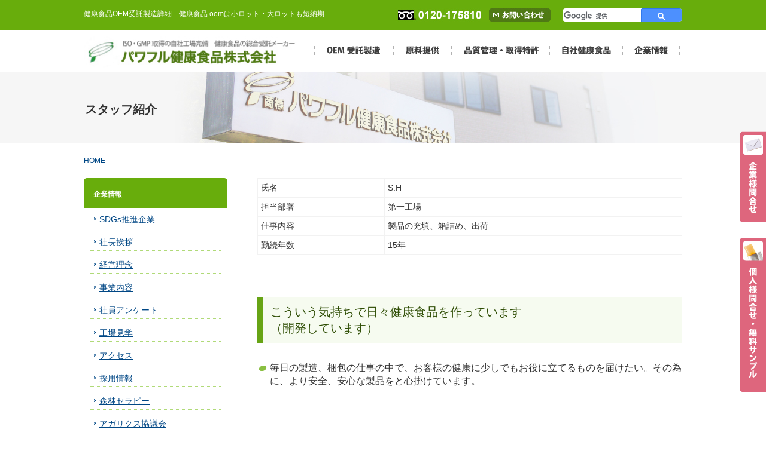

--- FILE ---
content_type: text/html; charset=UTF-8
request_url: https://www.pawafuru.co.jp/corporate/staff/factory1-1/
body_size: 41914
content:

<!DOCTYPE html><html lang="ja"><head><meta charset="utf-8"/><meta http-equiv="X-UA-Compatible" content="IE=edge,chrome=1"/><meta name="viewport" content="width=device-width,initial-scale=1.0"/><meta name="format-detection" content="telephone=no"/>
		<!-- All in One SEO 4.6.6 - aioseo.com -->
		<title>S.H | パワフル健康食品株式会社</title>
		<meta name="robots" content="max-image-preview:large" />
		<link rel="canonical" href="https://www.pawafuru.co.jp/corporate/staff/factory1-1/" />
		<meta name="generator" content="All in One SEO (AIOSEO) 4.6.6" />
		<meta property="og:locale" content="ja_JP" />
		<meta property="og:site_name" content="パワフル健康食品株式会社 | 健康食品OEM・受託製造のパワフル健康食品はGMP取得の安心の工場で小ロット、急ぎの製造にも対応いたします。創立42年の実績であらゆる原料と形状をお取扱いしており、自社研究室と多数の特許を取得し、企画・製造・出荷まで一貫製造が可能です。新形状「スティック分包」が一番需要が伸びております。" />
		<meta property="og:type" content="article" />
		<meta property="og:title" content="S.H | パワフル健康食品株式会社" />
		<meta property="og:url" content="https://www.pawafuru.co.jp/corporate/staff/factory1-1/" />
		<meta property="article:published_time" content="2016-11-04T01:49:15+00:00" />
		<meta property="article:modified_time" content="2016-11-04T01:49:15+00:00" />
		<meta name="twitter:card" content="summary_large_image" />
		<meta name="twitter:title" content="S.H | パワフル健康食品株式会社" />
		<script type="application/ld+json" class="aioseo-schema">
			{"@context":"https:\/\/schema.org","@graph":[{"@type":"BreadcrumbList","@id":"https:\/\/www.pawafuru.co.jp\/corporate\/staff\/factory1-1\/#breadcrumblist","itemListElement":[{"@type":"ListItem","@id":"https:\/\/www.pawafuru.co.jp\/#listItem","position":1,"name":"\u5bb6","item":"https:\/\/www.pawafuru.co.jp\/","nextItem":"https:\/\/www.pawafuru.co.jp\/corporate\/#listItem"},{"@type":"ListItem","@id":"https:\/\/www.pawafuru.co.jp\/corporate\/#listItem","position":2,"name":"\u4f01\u696d\u60c5\u5831","item":"https:\/\/www.pawafuru.co.jp\/corporate\/","nextItem":"https:\/\/www.pawafuru.co.jp\/corporate\/staff\/#listItem","previousItem":"https:\/\/www.pawafuru.co.jp\/#listItem"},{"@type":"ListItem","@id":"https:\/\/www.pawafuru.co.jp\/corporate\/staff\/#listItem","position":3,"name":"\u793e\u54e1\u30a2\u30f3\u30b1\u30fc\u30c8","item":"https:\/\/www.pawafuru.co.jp\/corporate\/staff\/","nextItem":"https:\/\/www.pawafuru.co.jp\/corporate\/staff\/factory1-1\/#listItem","previousItem":"https:\/\/www.pawafuru.co.jp\/corporate\/#listItem"},{"@type":"ListItem","@id":"https:\/\/www.pawafuru.co.jp\/corporate\/staff\/factory1-1\/#listItem","position":4,"name":"S.H","previousItem":"https:\/\/www.pawafuru.co.jp\/corporate\/staff\/#listItem"}]},{"@type":"Organization","@id":"https:\/\/www.pawafuru.co.jp\/#organization","name":"\u30d1\u30ef\u30d5\u30eb\u5065\u5eb7\u98df\u54c1\u682a\u5f0f\u4f1a\u793e","description":"\u5065\u5eb7\u98df\u54c1OEM\u30fb\u53d7\u8a17\u88fd\u9020\u306e\u30d1\u30ef\u30d5\u30eb\u5065\u5eb7\u98df\u54c1\u306fGMP\u53d6\u5f97\u306e\u5b89\u5fc3\u306e\u5de5\u5834\u3067\u5c0f\u30ed\u30c3\u30c8\u3001\u6025\u304e\u306e\u88fd\u9020\u306b\u3082\u5bfe\u5fdc\u3044\u305f\u3057\u307e\u3059\u3002\u5275\u7acb42\u5e74\u306e\u5b9f\u7e3e\u3067\u3042\u3089\u3086\u308b\u539f\u6599\u3068\u5f62\u72b6\u3092\u304a\u53d6\u6271\u3044\u3057\u3066\u304a\u308a\u3001\u81ea\u793e\u7814\u7a76\u5ba4\u3068\u591a\u6570\u306e\u7279\u8a31\u3092\u53d6\u5f97\u3057\u3001\u4f01\u753b\u30fb\u88fd\u9020\u30fb\u51fa\u8377\u307e\u3067\u4e00\u8cab\u88fd\u9020\u304c\u53ef\u80fd\u3067\u3059\u3002\u65b0\u5f62\u72b6\u300c\u30b9\u30c6\u30a3\u30c3\u30af\u5206\u5305\u300d\u304c\u4e00\u756a\u9700\u8981\u304c\u4f38\u3073\u3066\u304a\u308a\u307e\u3059\u3002","url":"https:\/\/www.pawafuru.co.jp\/"},{"@type":"WebPage","@id":"https:\/\/www.pawafuru.co.jp\/corporate\/staff\/factory1-1\/#webpage","url":"https:\/\/www.pawafuru.co.jp\/corporate\/staff\/factory1-1\/","name":"S.H | \u30d1\u30ef\u30d5\u30eb\u5065\u5eb7\u98df\u54c1\u682a\u5f0f\u4f1a\u793e","inLanguage":"ja","isPartOf":{"@id":"https:\/\/www.pawafuru.co.jp\/#website"},"breadcrumb":{"@id":"https:\/\/www.pawafuru.co.jp\/corporate\/staff\/factory1-1\/#breadcrumblist"},"datePublished":"2016-11-04T10:49:15+09:00","dateModified":"2016-11-04T10:49:15+09:00"},{"@type":"WebSite","@id":"https:\/\/www.pawafuru.co.jp\/#website","url":"https:\/\/www.pawafuru.co.jp\/","name":"\u30d1\u30ef\u30d5\u30eb\u5065\u5eb7\u98df\u54c1\u682a\u5f0f\u4f1a\u793e","description":"\u5065\u5eb7\u98df\u54c1OEM\u30fb\u53d7\u8a17\u88fd\u9020\u306e\u30d1\u30ef\u30d5\u30eb\u5065\u5eb7\u98df\u54c1\u306fGMP\u53d6\u5f97\u306e\u5b89\u5fc3\u306e\u5de5\u5834\u3067\u5c0f\u30ed\u30c3\u30c8\u3001\u6025\u304e\u306e\u88fd\u9020\u306b\u3082\u5bfe\u5fdc\u3044\u305f\u3057\u307e\u3059\u3002\u5275\u7acb42\u5e74\u306e\u5b9f\u7e3e\u3067\u3042\u3089\u3086\u308b\u539f\u6599\u3068\u5f62\u72b6\u3092\u304a\u53d6\u6271\u3044\u3057\u3066\u304a\u308a\u3001\u81ea\u793e\u7814\u7a76\u5ba4\u3068\u591a\u6570\u306e\u7279\u8a31\u3092\u53d6\u5f97\u3057\u3001\u4f01\u753b\u30fb\u88fd\u9020\u30fb\u51fa\u8377\u307e\u3067\u4e00\u8cab\u88fd\u9020\u304c\u53ef\u80fd\u3067\u3059\u3002\u65b0\u5f62\u72b6\u300c\u30b9\u30c6\u30a3\u30c3\u30af\u5206\u5305\u300d\u304c\u4e00\u756a\u9700\u8981\u304c\u4f38\u3073\u3066\u304a\u308a\u307e\u3059\u3002","inLanguage":"ja","publisher":{"@id":"https:\/\/www.pawafuru.co.jp\/#organization"}}]}
		</script>
		<!-- All in One SEO -->

<link rel='dns-prefetch' href='//s.w.org' />
		<!-- This site uses the Google Analytics by ExactMetrics plugin v7.28.0 - Using Analytics tracking - https://www.exactmetrics.com/ -->
		<!-- Note: ExactMetrics is not currently configured on this site. The site owner needs to authenticate with Google Analytics in the ExactMetrics settings panel. -->
					<!-- No tracking code set -->
				<!-- / Google Analytics by ExactMetrics -->
				<script type="text/javascript">
			window._wpemojiSettings = {"baseUrl":"https:\/\/s.w.org\/images\/core\/emoji\/13.1.0\/72x72\/","ext":".png","svgUrl":"https:\/\/s.w.org\/images\/core\/emoji\/13.1.0\/svg\/","svgExt":".svg","source":{"concatemoji":"https:\/\/www.pawafuru.co.jp\/wp-includes\/js\/wp-emoji-release.min.js?ver=5.8.12"}};
			!function(e,a,t){var n,r,o,i=a.createElement("canvas"),p=i.getContext&&i.getContext("2d");function s(e,t){var a=String.fromCharCode;p.clearRect(0,0,i.width,i.height),p.fillText(a.apply(this,e),0,0);e=i.toDataURL();return p.clearRect(0,0,i.width,i.height),p.fillText(a.apply(this,t),0,0),e===i.toDataURL()}function c(e){var t=a.createElement("script");t.src=e,t.defer=t.type="text/javascript",a.getElementsByTagName("head")[0].appendChild(t)}for(o=Array("flag","emoji"),t.supports={everything:!0,everythingExceptFlag:!0},r=0;r<o.length;r++)t.supports[o[r]]=function(e){if(!p||!p.fillText)return!1;switch(p.textBaseline="top",p.font="600 32px Arial",e){case"flag":return s([127987,65039,8205,9895,65039],[127987,65039,8203,9895,65039])?!1:!s([55356,56826,55356,56819],[55356,56826,8203,55356,56819])&&!s([55356,57332,56128,56423,56128,56418,56128,56421,56128,56430,56128,56423,56128,56447],[55356,57332,8203,56128,56423,8203,56128,56418,8203,56128,56421,8203,56128,56430,8203,56128,56423,8203,56128,56447]);case"emoji":return!s([10084,65039,8205,55357,56613],[10084,65039,8203,55357,56613])}return!1}(o[r]),t.supports.everything=t.supports.everything&&t.supports[o[r]],"flag"!==o[r]&&(t.supports.everythingExceptFlag=t.supports.everythingExceptFlag&&t.supports[o[r]]);t.supports.everythingExceptFlag=t.supports.everythingExceptFlag&&!t.supports.flag,t.DOMReady=!1,t.readyCallback=function(){t.DOMReady=!0},t.supports.everything||(n=function(){t.readyCallback()},a.addEventListener?(a.addEventListener("DOMContentLoaded",n,!1),e.addEventListener("load",n,!1)):(e.attachEvent("onload",n),a.attachEvent("onreadystatechange",function(){"complete"===a.readyState&&t.readyCallback()})),(n=t.source||{}).concatemoji?c(n.concatemoji):n.wpemoji&&n.twemoji&&(c(n.twemoji),c(n.wpemoji)))}(window,document,window._wpemojiSettings);
		</script>
		<style type="text/css">
img.wp-smiley,
img.emoji {
	display: inline !important;
	border: none !important;
	box-shadow: none !important;
	height: 1em !important;
	width: 1em !important;
	margin: 0 .07em !important;
	vertical-align: -0.1em !important;
	background: none !important;
	padding: 0 !important;
}
</style>
	<link rel='stylesheet' id='wp-block-library-css'  href='https://www.pawafuru.co.jp/wp-includes/css/dist/block-library/style.min.css?ver=5.8.12' type='text/css' media='all' />
<link rel="https://api.w.org/" href="https://www.pawafuru.co.jp/wp-json/" /><link rel="alternate" type="application/json" href="https://www.pawafuru.co.jp/wp-json/wp/v2/pages/1835" /><link rel="EditURI" type="application/rsd+xml" title="RSD" href="https://www.pawafuru.co.jp/xmlrpc.php?rsd" />
<link rel="wlwmanifest" type="application/wlwmanifest+xml" href="https://www.pawafuru.co.jp/wp-includes/wlwmanifest.xml" /> 
<meta name="generator" content="WordPress 5.8.12" />
<link rel='shortlink' href='https://www.pawafuru.co.jp/?p=1835' />
<link rel="alternate" type="application/json+oembed" href="https://www.pawafuru.co.jp/wp-json/oembed/1.0/embed?url=https%3A%2F%2Fwww.pawafuru.co.jp%2Fcorporate%2Fstaff%2Ffactory1-1%2F" />
<link rel="alternate" type="text/xml+oembed" href="https://www.pawafuru.co.jp/wp-json/oembed/1.0/embed?url=https%3A%2F%2Fwww.pawafuru.co.jp%2Fcorporate%2Fstaff%2Ffactory1-1%2F&#038;format=xml" />
<style>
.zebline-color-a {
background: linear-gradient(transparent 50%,
#F6A43B 50%);
}
.zebline-color-b {
background: linear-gradient(transparent 50%,
#E4878F 50%);
}
.zebline-color-c {
background: linear-gradient(transparent 50%,
#57BDE9 50%);
}
.zebline-maker{
transition: 2.5s;
}
.zebline-maker {
font-weight: 700;
background-repeat: no-repeat;
background-size: 200% 100%;
background-position: 200% 0
}
.zebline-show {
background-position: 100% 0
}
@-webkit-keyframes blink {
0% {
opacity: .1
}
100% {
opacity: 1
}
}
@keyframes blink {
0% {
opacity: .1
}
100% {
opacity: 1
}
}
</style>
<style id="sccss">@media (min-width: 782px) {
  div[id*=jelly-v2] {
    margin-bottom: 60px;
  }
  div[id*=jelly-v2] .wp-block-media-text .wp-block-media-text__content {
    padding: 0 20px;
  }
}
@media (max-width: 781px) {
  div[id*=jelly-v2] {
    margin-bottom: 30px;
  }
  div[id*=jelly-v2] .wp-block-media-text .wp-block-media-text__content {
    padding: 10px 0;
  }
}
div[id*=jelly-v2] li {
  padding: 8px 0;
  border-bottom: 1px dotted #ccc;
}
div[id*=jelly-v2] table th, div[id*=jelly-v2] table td {
  border-bottom: 1px dotted #ccc;
  width: 33.333%;
}
@media (min-width: 782px) {
  div[id*=jelly-v2] table th, div[id*=jelly-v2] table td {
    padding: 10px;
  }
}
@media (max-width: 781px) {
  div[id*=jelly-v2] table th, div[id*=jelly-v2] table td {
    padding: 5px;
  }
}
div[id*=jelly-v2] table tr:nth-of-type(1) th, div[id*=jelly-v2] table tr:nth-of-type(1) td {
  font-weight: bold;
}

#jelly-v2-reason img {
  height: auto;
  aspect-ratio: 1/0.706;
  object-fit: cover;
  object-position: center;
}
#jelly-v2-reason h4 {
	margin-bottom: 10px;
}

#jelly-v2-marcket ul {
  display: flex;
  flex-direction: row;
  flex-flow: wrap;
  align-items: center;
  justify-content: start;
  gap: 0 30px;
}
@media (min-width: 782px) {
  #jelly-v2-marcket li {
    flex: 0 1 calc((100% - 60px) / 3);
    white-space: nowrap;
  }
}
@media (max-width: 781px) {
  #jelly-v2-marcket li {
    flex: 0 1 calc((100% - 30px) / 2);
    white-space: nowrap;
  }
}
@media (max-width: 599px) {
  #jelly-v2-marcket li {
    white-space: wrap;
  }
}

@media (min-width: 782px) {
  #jelly-v2-kind .wp-block-columns {
    display: flex;
    align-items: stretch;
    justify-content: center;
  }
  #jelly-v2-kind .wp-block-columns .wp-block-column {
    flex: 1;
  }
  #jelly-v2-kind .wp-block-columns figure {
    width: auto;
    height: 100%;
  }
  #jelly-v2-kind .wp-block-columns img {
    display: block;
    height: 100%;
    object-fit: contain;
    object-position: center;
  }
}
#jelly-v2-links {
  background-image: url(https://www.pawafuru.co.jp/wp-content/uploads/2024/12/jelly-v2-links02.png), url(https://www.pawafuru.co.jp/wp-content/uploads/2024/12/jelly-v2-links05.png), url(https://www.pawafuru.co.jp/wp-content/uploads/2024/12/jelly-v2-links04.png);
  background-repeat: no-repeat, no-repeat, no-repeat;
  background-position: left 95% top 60%, left 10% top 20%, left bottom;
  background-size: 21% auto, 15% auto, 20% auto;
  position: relative;
}
@media (min-width: 782px) {
  #jelly-v2-links {
    padding: 20px 0 30px;
  }
}
@media (max-width: 781px) {
  #jelly-v2-links {
    padding: 10px 0 20px;
  }
}
#jelly-v2-links:before {
  content: "";
  display: block;
  width: 100%;
  height: 100%;
  position: absolute;
  top: 0;
  left: 0;
  z-index: -1;
  background: linear-gradient(to bottom, white 10%, #fffade 100%);
}
#jelly-v2-links a {
  width: calc(100% - 50px);
  max-width: 350px;
  margin-left: auto;
  margin-right: auto;
  display: block;
  position: relative;
  background: white url(https://www.pawafuru.co.jp/wp-content/uploads/2024/12/jelly-v2-links06.png) no-repeat right 10px center/20px auto;
  padding: 15px 15px 13px;
  color: #333;
  text-decoration: none;
  border-radius: 10px;
  line-height: 120%;
  box-sizing: border-box;
}
@media (min-width: 782px) {
  #jelly-v2-links a {
    white-space: nowrap;
  }
}
@media (max-width: 781px) {
  #jelly-v2-links a {
    font-size: 12px;
  }
}
#jelly-v2-links .title img {
  width: 52vw;
  max-width: 324PX;
}
#jelly-v2-links .title2 img {
  width: 42vw;
  max-width: 300px;
}

/*# sourceMappingURL=s.css.map */
</style><script src="https://maps.googleapis.com/maps/api/js?key=AIzaSyB_RjqH-CnznYBgGBmRsZ7CeJYHWRXQVg0&amp;signed_in=true"></script><script src="https://www.pawafuru.co.jp/wp-content/themes/pawafuru/js/script.js"></script><link rel="stylesheet" href="https://www.pawafuru.co.jp/wp-content/themes/pawafuru/css/style.css"/><link rel="stylesheet" href="https://www.pawafuru.co.jp/wp-content/themes/pawafuru/css/print.css" media="print"/><!--[if lt IE 9]><script src="http://html5shiv.googlecode.com/svn/trunk/html5.js"></script><![endif]--></head>
<body class="under  corporate  index  corporateindex"><!-- Google Tag Manager -->
<noscript><iframe src="//www.googletagmanager.com/ns.html?id=GTM-MM6L6V"
height="0" width="0" style="display:none;visibility:hidden"></iframe></noscript>
<script>(function(w,d,s,l,i){w[l]=w[l]||[];w[l].push({'gtm.start':
new Date().getTime(),event:'gtm.js'});var f=d.getElementsByTagName(s)[0],
j=d.createElement(s),dl=l!='dataLayer'?'&l='+l:'';j.async=true;j.src=
'//www.googletagmanager.com/gtm.js?id='+i+dl;f.parentNode.insertBefore(j,f);
})(window,document,'script','dataLayer','GTM-MM6L6V');</script>
<!-- End Google Tag Manager -->
<header class="menuheader"><section class="header_outline_frame cl"><section class="header_outline cl"><p class="title">健康食品OEM受託製造詳細　健康食品 oemは小ロット・大ロットも短納期</p><section class="header_subnavigation"><section class="header_contact"><address><p><span class="type">フリーダイヤル</span><a href="tel:0120175810">0120-175810</a></p></address><section class="mail"><a href="https://www.pawafuru.co.jp/contact">お問い合わせ</a></section></section><section class="sitesearch"><gcse:search></gcse:search><script>customSearch();</script></section></section></section></section><section class="header_navigation_frame"><section class="header_navigation cl"><section class="header-logo"><a href="https://www.pawafuru.co.jp/"><img src="https://www.pawafuru.co.jp/wp-content/themes/pawafuru/images/header_logo.jpg" alt="ISO・GMP取得の自社工場完備　健康食品の総合受託メーカー パワフル健康食品株式会社" title="ISO・GMP取得の自社工場完備　健康食品の総合受託メーカー パワフル健康食品株式会社"/></a></section><nav class="global"><p class="mobilemenu"><a href=""></a></p><ul class="cl"><li class="n1"><a href="https://www.pawafuru.co.jp/oem/">OEM受託製造</a></li>
<li class="n2"><a href="https://www.pawafuru.co.jp/material/">原料提供</a></li>
<li class="n3"><a href="https://www.pawafuru.co.jp/safety/">品質管理・取得特許</a></li>
<li class="n4"><a href="https://www.pawafuru.co.jp/product/">自社健康食品</a></li>
<li class="n5"><a href="https://www.pawafuru.co.jp/corporate/">企業情報</a></li>
</ul></nav><nav class='headersubnav oemnav'>  <section class='shadow'></section>  <section class='close'></section>  <section class='frame'>    <p class='img'><img src='https://www.pawafuru.co.jp/wp-content/uploads/2016/01/headersubnavoem.jpg'/></p>    <ul class='cl'><li><a href="https://www.pawafuru.co.jp/oem/">OEM受託製造</a></li><li><a href="https://www.pawafuru.co.jp/oem/feature/">当社の特長</a></li><li><a href="https://www.pawafuru.co.jp/oem/flow/">製品化までの流れ</a></li><li><a href="https://www.pawafuru.co.jp/oem/type/">形状</a></li><li><a href="https://www.pawafuru.co.jp/oem/case/">健康食品受託製造OEM実績</a></li><li><a href="https://www.pawafuru.co.jp/oem/package/">容器・パッケージ</a></li><li><a href="https://www.pawafuru.co.jp/oem/transport/">海外輸出原料・健康食品製品について</a></li><li><a href="https://www.pawafuru.co.jp/oem/appear/">表示方法</a></li><li><a href="https://www.pawafuru.co.jp/oem/law/">関連法規</a></li><li><a href="https://www.pawafuru.co.jp/oem/qa/">よくある質問</a></li></ul>  </section></nav><nav class='headersubnav materialnav'>  <section class='shadow'></section>  <section class='close'></section>  <section class='frame'>    <p class='img'><img src='https://www.pawafuru.co.jp/wp-content/uploads/2016/01/headersubnavmaterial.jpg'/></p>    <ul class='cl'><li><a href="https://www.pawafuru.co.jp/material/">原料提供</a></li><li><a href="https://www.pawafuru.co.jp/material/reishi/">霊芝</a></li><li><a href="https://www.pawafuru.co.jp/material/agarics/">姫マツタケ</a></li><li><a href="https://www.pawafuru.co.jp/material/sangoyamabushi/">サンゴヤマブシ</a></li><li><a href="https://www.pawafuru.co.jp/material/kankitsu/">柑橘系花粉荷ビーポーレン</a></li><li><a href="https://www.pawafuru.co.jp/material/proporis/">プロポリス</a></li><li><a href="https://www.pawafuru.co.jp/material/tamogitake/">タモギタケ</a></li><li><a href="https://www.pawafuru.co.jp/material/tomato_back/">乳酸菌deトマト発酵</a></li><li><a href="https://www.pawafuru.co.jp/material/cell/">細胞壁破壊特許技術原料</a></li></ul>  </section></nav><nav class='headersubnav safetynav'>  <section class='shadow'></section>  <section class='close'></section>  <section class='frame'>    <p class='img'><img src='https://www.pawafuru.co.jp/wp-content/uploads/2016/01/headersubnavsafety.jpg'/></p>    <ul class='cl'><li><a href="https://www.pawafuru.co.jp/safety/">品質管理・取得特許</a></li><li><a href="https://www.pawafuru.co.jp/safety/laboratory/">研究技術・取得特許</a></li><li><a href="https://www.pawafuru.co.jp/safety/factory/">工場内部紹介</a></li><li><a href="https://www.pawafuru.co.jp/safety/industory/">健康食品検査分析設備</a></li><li><a href="https://www.pawafuru.co.jp/safety/reason/">受託製造会社として選ばれる理由</a></li><li><a href="https://www.pawafuru.co.jp/safety/iso_gmp/">ISO・GMP認可</a></li><li><a href="https://www.pawafuru.co.jp/safety/ion/">マイナスイオン工場</a></li><li><a href="https://www.pawafuru.co.jp/safety/facilities/">品質管理・開発設備</a></li></ul>  </section></nav><nav class='headersubnav productnav'>  <section class='shadow'></section>  <section class='close'></section>  <section class='frame'>    <p class='img'><img src='https://www.pawafuru.co.jp/wp-content/uploads/2016/01/headersubnavproduct.jpg'/></p>    <ul class='cl'><li><a href="https://www.pawafuru.co.jp/product/">自社健康食品</a></li><li><a href="https://www.pawafuru.co.jp/product/healthfood/">健康食品の選び方</a></li><li><a href="https://www.pawafuru.co.jp/product/faq/">よくあるご質問</a></li><li><a href="https://www.pawafuru.co.jp/product/reishi/">霊芝</a></li><li><a href="https://www.pawafuru.co.jp/product/agarics/">姫マツタケ</a></li><li><a href="https://www.pawafuru.co.jp/product/sangoyamabushi/">サンゴヤマブシ</a></li><li><a href="https://www.pawafuru.co.jp/product/nyusankin/">乳酸菌生産物質製品</a></li><li><a href="https://www.pawafuru.co.jp/product/propolis/">プロポリス</a></li><li><a href="https://www.pawafuru.co.jp/product/kankitsu/">柑橘系花粉</a></li><li><a href="https://www.pawafuru.co.jp/product/proteoglycan/">プロテオグリカン</a></li><li><a href="https://www.pawafuru.co.jp/product/bilberry/">ビルベリー・レスベラトロール含有</a></li><li><a href="https://www.pawafuru.co.jp/product/tomato/">パワフルトマト（乳酸菌発酵トマト（特許製法））</a></li></ul>  </section></nav><nav class='headersubnav corporatenav'>  <section class='shadow'></section>  <section class='close'></section>  <section class='frame'>    <p class='img'><img src='https://www.pawafuru.co.jp/wp-content/uploads/2016/01/headersubnavcorporate.jpg'/></p>    <ul class='cl'><li><a href="https://www.pawafuru.co.jp/corporate/">企業情報</a></li><li><a href="https://www.pawafuru.co.jp/corporate/sdgs%e6%8e%a8%e9%80%b2%e4%bc%81%e6%a5%ad/">SDGs推進企業</a></li><li><a href="https://www.pawafuru.co.jp/corporate/message/">社長挨拶</a></li><li><a href="https://www.pawafuru.co.jp/corporate/concept/">経営理念</a></li><li><a href="https://www.pawafuru.co.jp/corporate/business/">事業内容</a></li><li><a href="https://www.pawafuru.co.jp/corporate/staff/">社員アンケート</a></li><li><a href="https://www.pawafuru.co.jp/corporate/factory/">工場見学</a></li><li><a href="https://www.pawafuru.co.jp/corporate/access/">アクセス</a></li><li><a href="https://www.pawafuru.co.jp/corporate/recruit/">採用情報</a></li><li><a href="https://www.pawafuru.co.jp/corporate/therapy/">森林セラピー</a></li><li><a href="https://www.pawafuru.co.jp/corporate/aba/">アガリクス協議会</a></li></ul>  </section></nav></section></section></header><section class="contentsframe"><section class="title"><h1> <section class="main">スタッフ紹介</section></h1></section><section class="clumbnavframe"><p><a class='first' href='/'>HOME</a></p> </section><section class="contents cl"><section class="content"><div class='staff_profile'><section class='cl'><div class='outline'><dl class='name'><dt>氏名</dt><dd>S.H</dd></dl><dl class='section'><dt>担当部署</dt><dd>第一工場</dd></dl><dl class='job'><dt>仕事内容</dt><dd>製品の充填、箱詰め、出荷</dd></dl><dl class='year'><dt>勤続年数</dt><dd>15年</dd></dl></div></section><section class='cl staff_content1'><h2>こういう気持ちで日々健康食品を作っています<br/>（開発しています）</h2><ul class="lst1">
<li><span size="3" style="font-size: medium;">毎日の製造、梱包の仕事の中で、お客様の健康に少しでもお役に立てるものを届けたい。その為に、より安全、安心な製品をと心掛けています。</span></li>
</ul>
</section><section class='cl staff_content2'><h2>仕事の得意分野　会社<br/>（責任と自信をもって出来ている・行っていることも）</h2><ul class="lst1">
<li><span size="3" style="font-size: medium;">出荷される製品を手早く、正確に、箱詰め、瓶詰めする。</span></li>
<li><span size="3" style="font-size: medium;">きれいに仕上げるよう努めています。</span></li>
</ul>
</section><section class='cl staff_content3'><h2>会社に入って嬉しかった出来事</h2><ul class="lst1">
<li><span size="3" style="font-size: medium;">健康食品の製造に携われたことで、健康であることの幸せ、大切さを実感できました。そして、アンケートなどを見せていただき、お客様の健康に自社の商品が役立っている。喜んでいただけているんだなぁと感じた時、とても嬉しかったです。</span></li>
</ul>
</section><section class='cl staff_content4'><h2>パワフルのここがすごい！ここが好き</h2><ul class="lst1">
<li><span size="3" style="font-size: medium;">働く仲間の明るさと笑顔、良い商品をつくろうとする気持ちを感じられるところ。</span></li>
<li><span size="3" style="font-size: medium;">次々と、生み出される新しい製品がすばらしい。</span></li>
</ul>
</section><section class='cl staff_content5'><h2>パワフルの商品で好きな商品　その理由</h2><ul class="lst1">
<li><span size="3" style="font-size: medium;">姫マツタケＡＴＯＰ練ゴールド<br />母が胃ガンになった時、母に毎日元気をくれた商品です。</span></li>
</ul>
</section><section class='cl staff_content6'><h2>会社に入って変わったこと</h2><ul class="lst1">
<li><span size="3" style="font-size: medium;">健康食品の大切さ、必要性を感じ自分の健康も含め勉強できるようになってきたと思います。</span></li>
</ul>
</section><section class='cl staff_content7'><h2>３年後、会社で・個人でどんな自分になっていたいですか？</h2><ul class="lst1">
<li><span size="3" style="font-size: medium;">健康で、イキイキと笑顔で働いていたいです。</span></li>
</ul>
</section><section class='staff_content8'><h2>最近嬉しかったこと　会社内　会社外</h2><ul class="lst1">
<li><span size="3" style="font-size: medium;">会社に若い社員が増え、頑張っている姿を見て一緒に働けて、会社が活気づいているのが嬉しいです。</span></li>
</ul>
 </section></div></section><section class="sidebarframe"><section class="sidebar"><h2>企業情報</h2><nav><ul><li class='n2323'><a href='https://www.pawafuru.co.jp/corporate/sdgs%e6%8e%a8%e9%80%b2%e4%bc%81%e6%a5%ad/'>SDGs推進企業</a></li><li class='n81'><a href='https://www.pawafuru.co.jp/corporate/message/'>社長挨拶</a></li><li class='n159'><a href='https://www.pawafuru.co.jp/corporate/concept/'>経営理念</a></li><li class='n160'><a href='https://www.pawafuru.co.jp/corporate/business/'>事業内容</a></li><li class='n1723'><a href='https://www.pawafuru.co.jp/corporate/staff/'>社員アンケート</a></li><li class='n847'><a href='https://www.pawafuru.co.jp/corporate/factory/'>工場見学</a></li><li class='n162'><a href='https://www.pawafuru.co.jp/corporate/access/'>アクセス</a></li><li class='n158'><a href='https://www.pawafuru.co.jp/corporate/recruit/'>採用情報</a></li><li class='n858'><a href='https://www.pawafuru.co.jp/corporate/therapy/'>森林セラピー</a></li><li class='n163'><a href='https://www.pawafuru.co.jp/corporate/aba/'>アガリクス協議会</a></li></ul></nav></section><section class="sidebar"><h2>スタッフ紹介 </h2><nav class="staffnav"><ul><li class='n'><a href='https://www.pawafuru.co.jp/corporate/staff/y-n/'>Y.N</a></li><li class='n'><a href='https://www.pawafuru.co.jp/corporate/staff/manage-1/'>S.K</a></li><li class='n'><a href='https://www.pawafuru.co.jp/corporate/staff/manage-3/'>K.S</a></li><li class='n'><a href='https://www.pawafuru.co.jp/corporate/staff/manage-2/'>H.U</a></li><li class='n'><a href='https://www.pawafuru.co.jp/corporate/staff/tokyo-1/'>K.H</a></li><li class='n'><a href='https://www.pawafuru.co.jp/corporate/staff/tokyo-2/'>K.I</a></li><li class='n'><a href='https://www.pawafuru.co.jp/corporate/staff/eigyo-1/'>R.M</a></li><li class='n'><a href='https://www.pawafuru.co.jp/corporate/staff/eigyo-2/'>Y.I</a></li><li class='n'><a href='https://www.pawafuru.co.jp/corporate/staff/factory1-2/'>M.U</a></li><li class='n'><a href='https://www.pawafuru.co.jp/corporate/staff/factory1-9/'>S.T</a></li><li class='n'><a href='https://www.pawafuru.co.jp/corporate/staff/factory1-1/'>S.H</a></li><li class='n'><a href='https://www.pawafuru.co.jp/corporate/staff/factory1-12/'>K.M</a></li><li class='n'><a href='https://www.pawafuru.co.jp/corporate/staff/somu-1/'>R.S</a></li><li class='n'><a href='https://www.pawafuru.co.jp/corporate/staff/factory2-3/'>A.K</a></li><li class='n'><a href='https://www.pawafuru.co.jp/corporate/staff/factory2-2/'>M.S</a></li><li class='n'><a href='https://www.pawafuru.co.jp/corporate/staff/analysis-2/'>C.K</a></li><li class='n'><a href='https://www.pawafuru.co.jp/corporate/staff/analysis-1/'>K.K</a></li><li class='n'><a href='https://www.pawafuru.co.jp/corporate/staff/factory5-1/'>A.W</a></li><li class='n'><a href='https://www.pawafuru.co.jp/corporate/staff/factory2-1/'>T.Y</a></li><li class='n'><a href='https://www.pawafuru.co.jp/corporate/staff/factory5-2/'>T.T</a></li><li class='n'><a href='https://www.pawafuru.co.jp/corporate/staff/factory1-14/'>A.W</a></li><li class='n'><a href='https://www.pawafuru.co.jp/corporate/staff/factory1-13/'>H.H</a></li><li class='n'><a href='https://www.pawafuru.co.jp/corporate/staff/factory1-10/'>A.K</a></li><li class='n'><a href='https://www.pawafuru.co.jp/corporate/staff/factory1-8/'>R.Y</a></li><li class='n'><a href='https://www.pawafuru.co.jp/corporate/staff/factory1-7/'>M.S</a></li><li class='n'><a href='https://www.pawafuru.co.jp/corporate/staff/cosmos-3/'>S.N</a></li><li class='n'><a href='https://www.pawafuru.co.jp/corporate/staff/cosmos-5/'>M.I</a></li><li class='n'><a href='https://www.pawafuru.co.jp/corporate/staff/factory1-6/'>N.T</a></li><li class='n'><a href='https://www.pawafuru.co.jp/corporate/staff/factory1-5/'>M.T</a></li><li class='n'><a href='https://www.pawafuru.co.jp/corporate/staff/factory1-4/'>Y.E</a></li><li class='n'><a href='https://www.pawafuru.co.jp/corporate/staff/cosmos-2/'>K.Y</a></li><li class='n'><a href='https://www.pawafuru.co.jp/corporate/staff/somu-2/'>A.H</a></li><li class='n'><a href='https://www.pawafuru.co.jp/corporate/staff/cosmos-1/'>N.Y</a></li><li class='n'><a href='https://www.pawafuru.co.jp/corporate/staff/cosmos-4/'>S.M</a></li><li class='n'><a href='https://www.pawafuru.co.jp/corporate/staff/factory1-3/'>M.M</a></li><li class='n'><a href='https://www.pawafuru.co.jp/corporate/staff/factory1-11/'>M.M</a></li></ul></nav></section><section class="sidebarbanners cl">
<ul class="large btns cl">
<li><a href="https://www.pawafuru.co.jp/safety/iso_gmp/"><img src="https://www.pawafuru.co.jp/wp-content/uploads/2024/02/banner-iso2024c.jpg" alt="品質・安全性" /></a></li>
</ul>
<p>  <!-- li: iframe(width="100%" height="190" src="https://www.youtube.com/embed/Em1qB48DPf0" frameborder="0" allowfullscreen)--></p>
<ul class="small btns cl">
<li><a href="/aba/"><img src="https://www.pawafuru.co.jp/wp-content/themes/pawafuru/images/agaricusbanner.jpg" alt="アガリクス・ブラゼイ協議会" /></a></li>
<li><a href="https://www.pawafuru.co.jp/material/reishi/"><img src="https://www.pawafuru.co.jp/wp-content/themes/pawafuru/images/reishibanner.jpg" alt="霊芝" /></a></li>
<li><a href="https://www.pawafuru.co.jp/news/"><img loading="lazy" width="240" height="81" src="https://www.pawafuru.co.jp/wp-content/uploads/2016/03/newsbanner.jpg" alt="newsbanner" class="alignnone size-full wp-image-516" /></a></li>
<li><a href="https://www.pawafuru.co.jp/safety/factory/"><img loading="lazy" width="240" height="81" src="https://www.pawafuru.co.jp/wp-content/uploads/2016/03/factorybanner.jpg" alt="factorybanner" class="alignnone size-full wp-image-792" /></a></li>
<li><a href="/lp-jelly-oem/" target="_blank" rel="noopener"><img src="https://www.pawafuru.co.jp/wp-content/themes/pawafuru/images/side_jelly_oem_banner.jpg" alt="機能性ゼリーサプリメントスティック分包OEM" class="alignnone size-full wp-image-792" /></a></li>
</ul>
<p>  <!-- li: a(href=""): img(src="#{src}/images/twbanner.jpg", alt="")--></p>
<ul class="small btns cl">
<li><a href="https://www.facebook.com/pawafurusupple" target="_blank" rel="noopener"><img src="https://www.pawafuru.co.jp/wp-content/themes/pawafuru/images/fbbanner.jpg" alt="" /></a></li>
<li class="googlebanner"><a href="//plus.google.com/u/0/100801112720619440178?prsrc=3" rel="publisher noopener" target="_top" style="text-decoration: none; display: inline-block; color: #333; text-align: center; font: 13px/16px arial,sans-serif; white-space: nowrap;"><img src="//ssl.gstatic.com/images/icons/gplus-64.png" alt="" style="border: 0; width: 64px; height: 64px;" /><span style="font-weight: bold;"> パワフル健康食品 <span> （Google+）</span></span></a></li>
</ul>
</section>
</section></section></section><footer><section class="footer_image"><img src="https://www.pawafuru.co.jp/wp-content/themes/pawafuru/images/footerimage.jpg"/></section><section class="footercontent cl"><section class="info"><h2 class="logo"><a href="https://www.pawafuru.co.jp/">パワフル健康食品株式会社</a></h2><address><dl class="cl"><dt> 本社・製造工場</dt><dd> 〒389-1315 長野県上水内郡信濃町平岡215-1<br/>TEL<a href="tel:0262555581">026-255-5581(代）</a>　FAX 026-255-6733</dd></dl><dl class="cl"><dt> 管理本部</dt><dd> 〒380-0935 長野県長野市中御所2-28-2<br/>TEL <a href="tel:0262263155">026-226-3155</a>　FAX 026-226-3113</dd></dl><dl class="cl"><dt> 東京事務所</dt><dd> 〒171-0022 東京都豊島区南池袋3-8-3-408<br/>TEL <a href="tel:0339808013">03-3980-8013</a>　FAX 03-3980-8014　</dd></dl></address></section><section class="footer_contact"><p><a href="https://www.pawafuru.co.jp/contact"><img src="https://www.pawafuru.co.jp/wp-content/themes/pawafuru/images/footercontact.jpg" alt="お問合せ"/></a></p></section></section><section class="sitemapframe"><section class="sitemap cl"><h2>サイトマップ</h2><section class="list"><section class='category'><p class='parent'><a href='https://www.pawafuru.co.jp/oem/'>OEM受託製造</a></p><p class='children'><a href='https://www.pawafuru.co.jp/oem/feature/'>当社の特長</a></p><p class='children'><a href='https://www.pawafuru.co.jp/oem/flow/'>製品化までの流れ</a></p><p class='children'><a href='https://www.pawafuru.co.jp/oem/type/'>形状</a></p><p class='children'><a href='https://www.pawafuru.co.jp/oem/case/'>健康食品受託製造OEM実績</a></p><p class='children'><a href='https://www.pawafuru.co.jp/oem/package/'>容器・パッケージ</a></p><p class='children'><a href='https://www.pawafuru.co.jp/oem/transport/'>海外輸出原料・健康食品製品について</a></p><p class='children'><a href='https://www.pawafuru.co.jp/oem/appear/'>表示方法</a></p><p class='children'><a href='https://www.pawafuru.co.jp/oem/law/'>関連法規</a></p><p class='children'><a href='https://www.pawafuru.co.jp/oem/qa/'>よくある質問</a></p></section><section class='category'><p class='parent'><a href='https://www.pawafuru.co.jp/material/'>原料提供</a></p><p class='children'><a href='https://www.pawafuru.co.jp/material/reishi/'>霊芝</a></p><p class='children'><a href='https://www.pawafuru.co.jp/material/agarics/'>姫マツタケ</a></p><p class='children'><a href='https://www.pawafuru.co.jp/material/sangoyamabushi/'>サンゴヤマブシ</a></p><p class='children'><a href='https://www.pawafuru.co.jp/material/kankitsu/'>柑橘系花粉荷ビーポーレン</a></p><p class='children'><a href='https://www.pawafuru.co.jp/material/proporis/'>プロポリス</a></p><p class='children'><a href='https://www.pawafuru.co.jp/material/tamogitake/'>タモギタケ</a></p><p class='children'><a href='https://www.pawafuru.co.jp/material/tomato_back/'>乳酸菌deトマト発酵</a></p><p class='children'><a href='https://www.pawafuru.co.jp/material/cell/'>細胞壁破壊特許技術原料</a></p></section><section class='category'><p class='parent'><a href='https://www.pawafuru.co.jp/safety/'>品質管理・取得特許</a></p><p class='children'><a href='https://www.pawafuru.co.jp/safety/laboratory/'>研究技術・取得特許</a></p><p class='children'><a href='https://www.pawafuru.co.jp/safety/factory/'>工場内部紹介</a></p><p class='children'><a href='https://www.pawafuru.co.jp/safety/industory/'>健康食品検査分析設備</a></p><p class='children'><a href='https://www.pawafuru.co.jp/safety/reason/'>受託製造会社として選ばれる理由</a></p><p class='children'><a href='https://www.pawafuru.co.jp/safety/iso_gmp/'>ISO・GMP認可</a></p><p class='children'><a href='https://www.pawafuru.co.jp/safety/ion/'>マイナスイオン工場</a></p><p class='children'><a href='https://www.pawafuru.co.jp/safety/facilities/'>品質管理・開発設備</a></p></section><section class='category'><p class='parent'><a href='https://www.pawafuru.co.jp/product/'>自社健康食品</a></p><p class='children'><a href='https://www.pawafuru.co.jp/product/healthfood/'>健康食品の選び方</a></p><p class='children'><a href='https://www.pawafuru.co.jp/product/faq/'>よくあるご質問</a></p><p class='children'><a href='https://www.pawafuru.co.jp/product/reishi/'>霊芝</a></p><p class='children'><a href='https://www.pawafuru.co.jp/product/agarics/'>姫マツタケ</a></p><p class='children'><a href='https://www.pawafuru.co.jp/product/sangoyamabushi/'>サンゴヤマブシ</a></p><p class='children'><a href='https://www.pawafuru.co.jp/product/nyusankin/'>乳酸菌生産物質製品</a></p><p class='children'><a href='https://www.pawafuru.co.jp/product/propolis/'>プロポリス</a></p><p class='children'><a href='https://www.pawafuru.co.jp/product/kankitsu/'>柑橘系花粉</a></p><p class='children'><a href='https://www.pawafuru.co.jp/product/proteoglycan/'>プロテオグリカン</a></p><p class='children'><a href='https://www.pawafuru.co.jp/product/bilberry/'>ビルベリー・レスベラトロール含有</a></p><p class='children'><a href='https://www.pawafuru.co.jp/product/tomato/'>パワフルトマト（乳酸菌発酵トマト（特許製法））</a></p></section><section class='category'><p class='parent'><a href='https://www.pawafuru.co.jp/corporate/'>企業情報</a></p><p class='children'><a href='https://www.pawafuru.co.jp/corporate/sdgs%e6%8e%a8%e9%80%b2%e4%bc%81%e6%a5%ad/'>SDGs推進企業</a></p><p class='children'><a href='https://www.pawafuru.co.jp/corporate/message/'>社長挨拶</a></p><p class='children'><a href='https://www.pawafuru.co.jp/corporate/concept/'>経営理念</a></p><p class='children'><a href='https://www.pawafuru.co.jp/corporate/business/'>事業内容</a></p><p class='children'><a href='https://www.pawafuru.co.jp/corporate/staff/'>社員アンケート</a></p><p class='children'><a href='https://www.pawafuru.co.jp/corporate/factory/'>工場見学</a></p><p class='children'><a href='https://www.pawafuru.co.jp/corporate/access/'>アクセス</a></p><p class='children'><a href='https://www.pawafuru.co.jp/corporate/recruit/'>採用情報</a></p><p class='children'><a href='https://www.pawafuru.co.jp/corporate/therapy/'>森林セラピー</a></p><p class='children'><a href='https://www.pawafuru.co.jp/corporate/aba/'>アガリクス協議会</a></p></section><section class='category'><p class='parent'><a href='https://www.pawafuru.co.jp/contact/'>企業様用問合せ</a></p></section><section class='category'><p class='parent'><a href='https://www.pawafuru.co.jp/sample_contact/'>個人のお客様専用のサンプル・問合せ窓口</a></p></section><section class='category'><p class='parent'><a href='https://www.pawafuru.co.jp/news/'>新着情報</a></p></section><section class='category'><p class='parent'><a href='https://www.pawafuru.co.jp/corporate-information/'>corporate information</a></p></section><section class='category'><section class='category'><section class='category'><section class='category'></section></section></section><section class="rights"><p>Copyright (C) 2002　POWERFUL HEALTH FOOD Co., LTD. All Rights Reserved.</p></section></footer><section class="scrollbtns"><ul class="btns"><li><a href="https://www.pawafuru.co.jp/contact/"> <img src="https://www.pawafuru.co.jp/wp-content/themes/pawafuru/images/scrollcontactbtn.png" alt="お問い合わせ"/></a></li><li><a href="https://www.pawafuru.co.jp/sample_contact/"> <img src="https://www.pawafuru.co.jp/wp-content/themes/pawafuru/images/scrollsamplebtn.png" alt="サンプル配布・販促品製造のお問い合わせ"/></a></li></ul></section><script type='text/javascript' src='https://www.pawafuru.co.jp/wp-includes/js/wp-embed.min.js?ver=5.8.12' id='wp-embed-js'></script>

<script>
    var zeblineSpeed = 2600    
   var zeblineWindowHeight = window.innerHeight;
	zebline_script('.zebline-maker');
	
function zebline_script(zeblineMakerDom){
document['addEventListener']('DOMContentLoaded',function(){var c=document['querySelectorAll'](zeblineMakerDom);window['addEventListener']('scroll',d,![]);function d(){for(let e=0x0;e<c['length'];e++){var f=c[e];var g=f['getBoundingClientRect']()['top'];if(g-zeblineWindowHeight+0x32<0x0){f['classList']['add']('zebline-show');setTimeout(function(){f['classList']['add']('zebline-show-a');},zeblineSpeed);}}};});
}
</script>
                <script src="/wp-content/themes/pawafuru/js/custom.js" charset="UTF-8"></script>
<script src="https://yubinbango.github.io/yubinbango/yubinbango.js" charset="UTF-8"></script>
</body></html>

--- FILE ---
content_type: text/css
request_url: https://www.pawafuru.co.jp/wp-content/themes/pawafuru/css/style.css
body_size: 3947
content:
@charset "UTF-8";
@import "./style.original.css";
.oem-type-form dl .ex {
  display: block;
  padding-top: 7px;
}
@media (min-width: 768px) {
  .oem-type-form dl {
    display: flex;
    flex-direction: row;
    flex-flow: wrap;
    align-items: stretch;
    justify-content: flex-start;
  }
  .oem-type-form dl dt, .oem-type-form dl dd {
    box-sizing: border-box;
    font-size: 14px;
  }
  .oem-type-form dl dt {
    width: 30%;
    border-bottom: 3px solid #99cf50;
    padding: 26px 10px 20px 0;
    font-weight: bold;
    color: #2f4e05;
  }
  .oem-type-form dl dd {
    width: 70%;
    border-bottom: 1px solid #ccc;
    padding: 21px 10px 20px;
  }
}
@media (max-width: 767px) {
  .oem-type-form dl {
    border-bottom: 1px solid #ccc;
    width: calc( 100% - 40px );
    margin-left: 20px;
    margin-bottom: 20px;
  }
  .oem-type-form dl dt {
    margin-bottom: 10px;
    font-size: 16px;
    position: relative;
  }
  .oem-type-form dl dd {
    margin-bottom: 20px;
  }
}
.oem-type-form .mwform-checkbox-field {
  margin-left: 0 !important;
}
.oem-type-form .mwform-checkbox-field label {
  display: block;
}
@media (min-width: 481px) {
  .oem-type-form .mwform-checkbox-field label {
    display: inline-block;
    width: 45%;
  }
}
.oem-type-form input,
.oem-type-form select,
.oem-type-form textarea {
  box-sizing: border-box;
}
.oem-type-form input[type=text],
.oem-type-form input[type=email],
.oem-type-form textarea {
  padding: 7px;
  width: 100%;
  border: 1px solid #ccc;
  border-radius: 3px;
}
.oem-type-form textarea {
  height: 150px;
}
.oem-type-form .buttons {
  padding-top: 50px;
}
.oem-type-form .buttons input[type=submit] {
  background: #68ad0c;
  border: none;
  border-bottom: 3px solid #4b7d09;
  border-radius: 5px;
  padding: 10px 40px;
  text-align: center;
  color: #fff;
  font-size: 16px;
  display: block;
  margin: auto auto 20px;
  transition: all 0.3s ease 0s;
}
.oem-type-form .buttons input[type=submit]:hover {
  opacity: 0.7;
}
.oem-type-form .buttons div.back {
  text-align: center;
}
.oem-type-form .buttons div.back button {
  border: none;
  background: none;
  transition: all 0.3s ease 0s;
}
.oem-type-form .buttons div.back button:hover {
  opacity: 0.7;
}
.oem-type-form dl.zip input[type=text] {
  width: 10em;
}
.oem-type-form dl.require dt:before {
  content: "必須";
  display: inline-block;
  color: #fff;
  border: 1px solid #b72743;
  background: #de667d;
  padding: 4px;
  font-size: 12px;
  line-height: 100%;
  border-radius: 3px;
  margin-right: 5px;
  font-size: 10px;
  position: relative;
  top: -1px;
}
@media (max-width: 480px) {
  .oem-type-form dl.require dt:before {
    position: absolute;
    right: 0;
  }
}
.oem-type-form dl.require input[type=text],
.oem-type-form dl.require input[type=email],
.oem-type-form dl.require textarea {
  border: 1px solid #de667d;
  background: #fefafa;
}

.mw_wp_form_input div.back {
  display: none;
}

.mw_wp_form_confirm dl.require dt:before {
  display: none;
}
.mw_wp_form_confirm dl .ex {
  display: none;
}

.db {
  display: block;
}

.di {
  display: inline;
}

.dib {
  display: inline-block;
}

@media (max-width: 991px) {
  .lt {
    display: none !important;
  }
}

@media (min-width: 992px) {
  .tb {
    display: none !important;
  }
}
@media (max-width: 599px) {
  .tb {
    display: none !important;
  }
}

@media (max-width: 599px) {
  .lt-tb {
    display: none !important;
  }
}

@media (min-width: 992px) {
  .tb-sp {
    display: none !important;
  }
}

@media (min-width: 600px) {
  .sp {
    display: none !important;
  }
}

.mb10 {
  margin-bottom: 10px;
}

.mb20 {
  margin-bottom: 20px;
}

.mb30 {
  margin-bottom: 30px;
}

.mb40 {
  margin-bottom: 40px;
}

.mb50 {
  margin-bottom: 50px;
}

.mb60 {
  margin-bottom: 60px;
}

.mb70 {
  margin-bottom: 70px;
}

.mb80 {
  margin-bottom: 80px;
}

.mb90 {
  margin-bottom: 90px;
}

.mb100 {
  margin-bottom: 100px;
}

/*# sourceMappingURL=style.css.map */


--- FILE ---
content_type: text/css
request_url: https://www.pawafuru.co.jp/wp-content/themes/pawafuru/css/style.original.css
body_size: 101885
content:
@charset "utf-8";
@import url(https://fonts.googleapis.com/css?family=Lora:400,400italic);
@font-face {
  font-family: 'mplus';
  src: url('../fonts/mplus-1c-bold.eot?') format('eot'), url('../fonts/mplus-1c-bold.woff') format('woff'), url('../fonts/mplus-1c-bold.ttf') format('truetype'), url('../fonts/mplus-1c-bold.svg') format('svg');
  font-weight: normal;
  font-style: normal;
}
.btn_temp {
  -moz-box-sizing: border-box;
  -webkit-box-sizing: border-box;
  box-sizing: border-box;
  border-radius: 5px;
  -webkit-border-radius: 5px;
  -moz-border-radius: 5px;
  background: #68ad0c;
  padding: 5px;
  display: block;
  text-align: center;
  border-bottom: 3px solid #5a950a;
  color: #fff !important;
}
.btn_temp2 {
  -moz-box-sizing: border-box;
  -webkit-box-sizing: border-box;
  box-sizing: border-box;
  border-radius: 5px;
  -webkit-border-radius: 5px;
  -moz-border-radius: 5px;
  background: #68ad0c;
  padding: 5px;
  display: block;
  text-align: center;
  border-bottom: 3px solid #5a950a;
  color: #fff !important;
  background: #de667d;
  border-bottom: 3px solid #d9516b;
}
.common-under-style h2 {
  border-left: 10px solid #67a415;
  background: #f6fbf0;
  padding: 12px;
  color: #2f4e05;
  font-size: 20px;
  font-weight: normal;
  margin-bottom: 30px;
}
.common-under-style h3 {
  color: #fff;
  font-size: 14px;
  font-weight: bold;
  margin-bottom: 15px;
  background: #68ad0c;
  padding: 5px;
}
.common-under-style p,
.common-under-style table,
.common-under-style ul {
  margin-bottom: 20px;
}
.common-under-style section {
  margin-bottom: 70px;
}
.common-under-style section section {
  margin-bottom: 42px;
}
.common-under-style section section section {
  margin-bottom: 21px;
}
.recipeframe_temp {
  margin-bottom: 50px !important;
}
.recipeframe_temp section.recipe {
  border: 1px dotted #946a2c;
  background: #fcfaf6;
  border-radius: 5px;
  -webkit-border-radius: 5px;
  -moz-border-radius: 5px;
  -moz-box-sizing: border-box;
  -webkit-box-sizing: border-box;
  box-sizing: border-box;
  padding: 10px;
}
.recipeframe_temp img.thumb {
  width: 35%;
  float: left;
}
.recipeframe_temp section.recipedetail {
  width: 60%;
  float: right;
  margin-bottom: 0 !important;
}
.recipeframe_temp section.foodstuffframe {
  -moz-box-sizing: border-box;
  -webkit-box-sizing: border-box;
  box-sizing: border-box;
  border-radius: 5px;
  -webkit-border-radius: 5px;
  -moz-border-radius: 5px;
  padding: 15px;
  background: #f1e3ce;
  margin-bottom: 0 !important;
}
.recipeframe_temp section.foodstuffframe p.title {
  font-weight: bold;
  font-size: 16px;
  margin-bottom: 10px;
}
.recipeframe_temp section.foodstuffframe p.foodstuffdetail {
  margin-bottom: 10px;
}
article,
aside,
details,
figcaption,
figure,
footer,
header,
hgroup,
nav,
section,
summary {
  display: block;
}
audio,
canvas,
video {
  display: inline-block;
  *display: inline;
  *zoom: 1;
}
audio:not([controls]) {
  display: none;
  height: 0;
}
[hidden] {
  display: none;
}
html,
button,
input,
select,
textarea {
  font-family: sans-serif;
}
body {
  margin: 0;
  padding: 0;
  font-size: 14px;
}
a:active,
a:hover {
  outline: 0;
}
h1 {
  font-size: 1.0rem;
  margin: 0;
  padding: 0;
}
h2 {
  font-size: 1.0rem;
  margin: 0;
  padding: 0;
}
h3 {
  font-size: 1.0rem;
  margin: 0;
  padding: 0;
}
h4 {
  font-size: 1.0rem;
  margin: 0;
  padding: 0;
}
h5 {
  font-size: 1.0rem;
  margin: 0;
  padding: 0;
}
h6 {
  font-size: 1.0rem;
  margin: 0;
  padding: 0;
}
blockquote {
  margin: 0;
  padding: 0;
}
dfn {
  font-style: italic;
}
mark {
  background: #ff0;
  color: #000;
}
p,
pre {
  margin: 0;
  padding: 0;
  font-size: 1.0rem;
  line-height: 150%;
}
li {
  margin: 0;
  padding: 0;
  list-style-position: inside;
  list-style-type: none;
  font-size: 1.0rem;
  line-height: 150%;
}
code,
kbd,
pre,
samp {
  font-size: 1.0rem;
  line-height: 150%;
}
pre {
  white-space: pre;
  white-space: pre-wrap;
  word-wrap: break-word;
}
q {
  quotes: none;
}
q:before,
q:after {
  content: '';
  content: none;
}
small {
  font-size: 1.0rem;
}
sub,
sup {
  font-size: 1.0rem;
  line-height: 0;
  position: relative;
  vertical-align: baseline;
}
sup {
  top: -0.5em;
}
sub {
  bottom: -0.25em;
}
dl,
menu,
ol,
ul {
  margin: 0;
  padding: 0;
}
dt,
dd {
  margin: 0;
  padding: 0;
  font-size: 1.0rem;
  line-height: 150%;
}
nav ul,
nav ol {
  list-style: none;
  list-style-image: none;
}
img {
  border: 0;
  width: auto;
  height: auto;
  /* 1 */
  -ms-interpolation-mode: bicubic;
  /* 2 */
}
svg:not(:root) {
  overflow: hidden;
}
figure {
  margin: 0;
  padding: 0;
}
form {
  margin: 0;
  padding: 0;
}
fieldset {
  border: 1px solid #c0c0c0;
  margin: 0;
  padding: 0;
  padding: 0.35em 0.625em 0.75em;
}
legend {
  border: 0;
  /* 1 */
  white-space: normal;
  /* 2 */
  *margin: 0;
  padding: 0;
  /* 3 */
}
button,
input,
select,
textarea {
  font-size: 1.0rem;
  /* 1 */
  margin: 0;
  padding: 0;
  /* 2 */
  vertical-align: baseline;
  /* 3 */
  *vertical-align: middle;
  /* 3 */
}
button,
input {
  line-height: normal;
}
button,
html input[type="button"],
input[type="reset"],
input[type="submit"] {
  -webkit-appearance: button;
  /* 2 */
  cursor: pointer;
  /* 3 */
  *overflow: visible;
  /* 4 */
}
button[disabled],
input[disabled] {
  cursor: default;
}
input[type="checkbox"],
input[type="radio"] {
  box-sizing: border-box;
  /* 1 */
  padding: 0;
  /* 2 */
  *height: 13px;
  /* 3 */
  *width: 13px;
  /* 3 */
}
input[type="search"] {
  -webkit-appearance: textfield;
  /* 1 */
  -moz-box-sizing: content-box;
  -webkit-box-sizing: content-box;
  /* 2 */
  box-sizing: content-box;
}
input[type="search"]::-webkit-search-cancel-button,
input[type="search"]::-webkit-search-decoration {
  -webkit-appearance: none;
}
button::-moz-focus-inner,
input::-moz-focus-inner {
  border: 0;
  padding: 0;
}
textarea {
  overflow: auto;
  /* 1 */
  vertical-align: top;
  /* 2 */
}
table {
  border-collapse: collapse;
  border-spacing: 0;
}
th,
td {
  font-size: 1.0rem;
  line-height: 150%;
}
body {
  text-align: center;
  color: #333;
}
a:link {
  color: #004785;
}
a:active {
  color: #004785;
}
a:visited {
  color: #00111f;
}
a:hover {
  color: #007deb;
}
em {
  font-weight: bold;
}
.cl:after {
  visibility: hidden;
  display: block;
  font-size: 0;
  content: " ";
  clear: both;
  height: 0;
}
* html .cl {
  zoom: 1;
}
/* IE6 */
*:first-child + html .cl {
  zoom: 1;
}
/* IE7 */
.btn,
.btns a {
  opacity: 1;
  filter: alpha(opacity=100);
  -ms-filter: "alpha(opacity=100)";
  -khtml-opacity: 1;
  -moz-opacity: 1;
  -moz-transition: opacity 0.2s ease-out 0s;
  -webkit-transition: opacity 0.2s ease-out 0s;
  -o-transition: opacity 0.2s ease-out 0s;
  transition: opacity 0.2s ease-out 0s;
}
.btn:hover,
.btns a:hover {
  opacity: .6;
  filter: alpha(opacity=60);
  -ms-filter: "alpha(opacity=60)";
  -khtml-opacity: .6;
  -moz-opacity: .6;
  -moz-transition: opacity 0.2s ease-out 0s;
  -webkit-transition: opacity 0.2s ease-out 0s;
  -o-transition: opacity 0.2s ease-out 0s;
  transition: opacity 0.2s ease-out 0s;
}
a.link {
  background: url(../images/arrow2.png) no-repeat left 5px;
  padding-left: 1em;
}
h1,
h2,
h3,
h4,
p,
li,
th,
td,
dt,
dd,
input,
select,
textarea {
  font-size: 14px;
  font-family: 'ヒラギノ角ゴ Pro W3', 'Hiragino Kaku Gothic Pro', 'メイリオ', Meiryo, 'ＭＳ Ｐゴシック', sans-serif;
}
address {
  font-style: normal;
}
em {
  font-style: normal;
}
th p,
td p,
li p,
dt p,
dd p {
  padding: 0 !important;
  margin: 0 !important;
}
.rights p {
  color: #fff;
  font-size: 10px;
  padding-bottom: 20px;
}
ul.lst1 li {
  background: url(../images/list1.png) no-repeat 2px 7px;
  margin-bottom: 10px;
  padding-left: 1.5em;
}
ol.lst1 li {
  counter-increment: ollist1;
  border-bottom: 1px dotted #ccc;
  padding: 0 0 5px;
  margin-bottom: 5px;
}
ol.lst1 li:before {
  content: counter(ollist1);
  display: inline-block;
  padding-right: 5px;
  font-size: 16px;
  color: #68ad0c;
}
ol.lst2 li {
  counter-increment: ollist1;
  border-bottom: 1px dotted #ccc;
  padding: 0 0 5px;
  margin-bottom: 5px;
}
ol.lst2 li:before {
  content: counter(ollist1);
  display: inline-block;
  padding-right: 5px;
  font-size: 16px;
  color: #de667d;
}
ol.lst3 li {
  counter-increment: ollist1;
  border-bottom: 1px dotted #ccc;
  padding: 0 0 5px;
  margin-bottom: 5px;
}
ol.lst3 li:before {
  content: counter(ollist1);
  display: inline-block;
  padding-right: 5px;
  font-size: 16px;
}
ul.inlineblock li {
  display: inline-block;
  margin-right: 2em;
  width: auto;
}
dl.dl1 {
  margin-bottom: 20px;
}
dl.dl1 dt {
  font-weight: bold;
}
section.border1 {
  border: 10px solid #f6faf1;
  -moz-box-sizing: border-box;
  -webkit-box-sizing: border-box;
  box-sizing: border-box;
  padding: 15px;
}
section.border1 p:last-of-type,
section.border1 ul:last-of-type,
section.border1 table:last-of-type,
section.border1 dl:last-of-type {
  margin-bottom: 0 !important;
}
.alert {
  border: 10px solid #f6e7ea;
  -moz-box-sizing: border-box;
  -webkit-box-sizing: border-box;
  box-sizing: border-box;
  padding: 15px 15px 0;
}
ul.lst2 li {
  background: url(../images/lst2.jpg) no-repeat left 6px;
  padding-left: 20px;
  margin-bottom: 15px;
}
ul.lst3 li {
  padding-bottom: 5px;
  margin-bottom: 15px;
  border-bottom: 1px dotted #ccc;
}
.caption {
  color: #666;
}
.vat {
  vertical-align: top !important;
}
.vat th,
.vat td {
  vertical-align: top !important;
}
.vam {
  vertical-align: middle !important;
}
.vab {
  vertical-align: bottom !important;
}
h1.verysmall,
h2.verysmall,
h3.verysmall,
h4.verysmall,
h5.verysmall,
h6.verysmall,
p.verysmall,
li.verysmall,
th.verysmall,
td.verysmall,
dt.verysmall,
dd.verysmall,
span.verysmall {
  font-size: 80% !important;
}
h1.small,
h2.small,
h3.small,
h4.small,
h5.small,
h6.small,
p.small,
li.small,
th.small,
td.small,
dt.small,
dd.small,
span.small {
  font-size: 90% !important;
}
h1.large,
h2.large,
h3.large,
h4.large,
h5.large,
h6.large,
p.large,
li.large,
th.large,
td.large,
dt.large,
dd.large,
span.large {
  font-size: 110% !important;
}
h1.verylarge,
h2.verylarge,
h3.verylarge,
h4.verylarge,
h5.verylarge,
h6.verylarge,
p.verylarge,
li.verylarge,
th.verylarge,
td.verylarge,
dt.verylarge,
dd.verylarge,
span.verylarge {
  font-size: 130% !important;
}
.tbl1 {
  width: 100%;
}
.tbl1 th,
.tbl1 td {
  padding: 12px 12px 12px 0;
  text-align: left;
  font-weight: normal;
  vertical-align: top;
}
.tbl1 th {
  color: #2f4e05;
  border-bottom: 3px solid #99cf50;
}
.tbl1 td {
  border-bottom: 1px solid #ccc;
  padding-left: 5px;
}
.tbl2 {
  width: 100%;
}
.tbl2 th,
.tbl2 td {
  padding: 12px 12px 12px 12px;
  text-align: left;
  font-weight: normal;
  vertical-align: top;
  border: 1px solid #eee;
}
.tbl2 th {
  text-align: center;
  font-weight: bold;
  color: #de667d;
}
.tbl3 {
  width: 100%;
}
.tbl3 th,
.tbl3 td {
  padding: 5px;
  font-weight: normal;
  border: 1px solid #ccc;
}
.tbl0 th,
.tbl0 td {
  padding: 5px;
  border: none;
}
.innertbl0 th,
.innertbl0 td {
  padding: 3px 1em 2px 0;
  color: #333;
}
.counter1 li {
  counter-increment: step1;
  border-bottom: 1px dotted #ccc;
  padding-bottom: 5px;
  margin-bottom: 5px;
}
.counter1 li:before {
  content: counter(step1);
  color: #68ad0c;
  font-size: 20px;
  font-family: 'Lora', serif;
  display: inline-block;
  width: 1em;
  text-align: center;
}
dl.counter1 dt {
  counter-increment: step2;
  border-bottom: 1px dotted #ccc;
  padding-bottom: 5px;
  margin-bottom: 10px;
}
dl.counter1 dt:before {
  content: counter(step2);
  color: #68ad0c;
  font-size: 20px;
  font-family: 'Lora', serif;
  display: inline-block;
  width: 1em;
  text-align: center;
}
dl.counter1 dd {
  margin-bottom: 30px;
}
h3.counter1 {
  padding-bottom: 5px;
  margin-bottom: 10px;
  counter-increment: step3;
}
h3.counter1:before {
  content: counter(step3);
  color: #68ad0c;
  font-size: 20px;
  font-family: 'Lora', serif;
  display: inline-block;
  width: 1em;
  text-align: center;
}
p.alert {
  background: #de667d;
  -moz-box-sizing: border-box;
  -webkit-box-sizing: border-box;
  box-sizing: border-box;
  padding: 10px;
  color: #fff;
  border-radius: 5px;
  -webkit-border-radius: 5px;
  -moz-border-radius: 5px;
}
a.arw1 {
  background: url(../images/arrow3.png) no-repeat left center;
  padding: 2px 2px 2px 24px;
}
ul.arw1 li {
  margin-bottom: 12px;
}
ul.arw1 a {
  background: url(../images/arrow3.png) no-repeat left center;
  padding: 2px 2px 2px 24px;
}
.half {
  width: 48% !important;
}
.tl {
  text-align: left !important;
}
.tr {
  text-align: right !important;
}
.tc {
  text-align: center !important;
}
img.border1 {
  border: 1px solid #eee;
  border-radius: 5px;
  -webkit-border-radius: 5px;
  -moz-border-radius: 5px;
  overflow: hidden;
  -moz-box-sizing: border-box;
  -webkit-box-sizing: border-box;
  box-sizing: border-box;
}
.mail_icon {
  background: url(../images/mailicon.png) no-repeat left center;
}
.mail {
  background: url(../images/mailicon.png) no-repeat left center;
  padding-left: 1.4em;
}
.red {
  color: #de667d;
}
.green {
  color: #68ad0c;
}
form.contact th {
  width: 30%;
  padding: 21px 10px 10px 0;
  font-weight: bold;
}
form.contact th.must span.must {
  display: inline-block;
  color: #fff;
  border: 1px solid #b72743;
  background: #de667d;
  padding: 4px;
  font-size: 12px;
  line-height: 100%;
  border-radius: 3px;
  -webkit-border-radius: 3px;
  -moz-border-radius: 3px;
  margin-right: 5px;
}
form.contact td {
  padding: 21px 10px 10px;
  position: relative;
}
form.contact td input {
  display: block;
  width: 100%;
  border: 1px solid #ccc;
  -moz-box-sizing: border-box;
  -webkit-box-sizing: border-box;
  box-sizing: border-box;
  padding: 5px;
  margin-bottom: 5px;
  border-radius: 2px;
  -webkit-border-radius: 2px;
  -moz-border-radius: 2px;
}
form.contact td input.postal {
  width: 10em;
}
form.contact td input.must {
  border: 1px solid #de667d;
  background: #fefafa;
}
form.contact td label {
  display: block;
  width: 48%;
  float: left;
  margin-bottom: 5px;
}
form.contact td .radio,
form.contact td .check {
  display: inline;
  width: auto;
  margin-right: 5px;
}
form.contact td .otherpurpose {
  clear: both;
  float: none;
  border-top: 1px dotted #ccc;
  padding-top: 6px;
}
form.contact td textarea {
  width: 100%;
  padding: 5px;
  -moz-box-sizing: border-box;
  -webkit-box-sizing: border-box;
  box-sizing: border-box;
  border: 1px solid #ccc;
  height: 10em;
}
form.contact td textarea.must {
  border: 1px solid #de667d;
  background: #fefafa;
}
form.contact span.label {
  padding: 10px 5px 5px;
  display: block;
  -moz-box-sizing: border-box;
  -webkit-box-sizing: border-box;
  box-sizing: border-box;
  width: 2em;
  float: left;
}
form.contact span.ex {
  display: block;
  font-size: 12px;
  color: #666;
  margin-bottom: 10px;
}
form.contact input.submit {
  background: #68ad0c;
  border: none;
  border-bottom: 3px solid #4b7d09;
  border-radius: 5px;
  -webkit-border-radius: 5px;
  -moz-border-radius: 5px;
  padding: 10px 40px;
  text-align: center;
  color: #fff;
  font-size: 16px;
  display: block;
  margin: auto auto 20px;
}
form.contact input.disabled {
  background: #555;
  border: none;
  border-bottom: 3px solid #444;
}
form.contact p.err {
  background: url(../images/fukidashired.png) no-repeat 20px bottom;
  float: none;
  clear: both;
  position: absolute;
  top: -12px;
  left: 20px;
  padding-bottom: 10px;
  display: none;
}
form.contact p.err span {
  background: #de667d;
  color: #fff;
  padding: 8px 10px;
  text-align: center;
  border-radius: 5px;
  -webkit-border-radius: 5px;
  -moz-border-radius: 5px;
  font-size: 12px;
}
form.contact .errormessage {
  background: #de667d;
  padding: 10px;
  color: #fff;
  border-radius: 5px;
  -webkit-border-radius: 5px;
  -moz-border-radius: 5px;
  display: none;
}
form.contact .errormessage p {
  margin-bottom: 0 !important;
}
form.contact .errormessage a {
  color: #fff;
}
body.under div.sharedaddy h3.sd-title {
  background: none;
  color: #333;
  font-size: 14px;
  padding: 0;
}
body.under div.sharedaddy h3.sd-title:before {
  display: none !important;
}
body.under div.sharedaddy h3.sd-title em {
  font-size: 14px;
  padding: 0;
}
body.under div.sharedaddy h3.sd-title em:before {
  display: none !important;
}
body.under #jp-relatedposts h3.jp-relatedposts-headline {
  background: none;
  color: #333;
  font-size: 14px;
  padding: 0;
}
body.under #jp-relatedposts h3.jp-relatedposts-headline:before {
  display: none !important;
}
body.under #jp-relatedposts h3.jp-relatedposts-headline em {
  font-size: 14px;
  padding: 0;
}
body.under #jp-relatedposts h3.jp-relatedposts-headline em:before {
  display: none !important;
}
body.under .jp-relatedposts-post-title {
  font-size: 14px;
}
body.under .jp-relatedposts-post-date {
  font-size: 12px;
}
body.under .jp-relatedposts-post-context {
  font-size: 12px;
}
.collaborator {
  max-width: 1000px;
  width: 100%;
  margin: 0 auto 40px;
  text-align: center;
}
.collaborator p {
  text-align: center;
  margin-bottom: 20px;
}
.collaborator dl {
  width: 25%;
  float: left;
}
.collaborator dl dt {
  width: 80%;
  margin: auto;
}
.collaborator dl dt img {
  width: 100%;
}
.collaborator dl dd {
  width: 80%;
  margin: auto;
}
.collaborator dl dd strong {
  font-weight: bold;
  color: #68ad0c;
  font-size: 16px;
}
.collaborator dl dd span {
  font-size: 85.7%;
  line-height: 120%;
  display: block;
  color: #555;
}
@media screen and (max-width: 640px) {
  @font-face {
    font-family: 'icon';
    src: url('../fonts/foundation-icons/foundation-icons.eot?') format('eot'), url('../fonts/foundation-icons/foundation-icons.woff') format('woff'), url('../fonts/foundation-icons/foundation-icons.ttf') format('truetype'), url('../fonts/foundation-icons/foundation-icons.svg') format('svg');
    font-weight: normal;
    font-style: normal;
  }
  .hometitle1 {
    font-size: 1.1rem;
    margin-bottom: 20px;
  }
  .basesection {
    width: 90%;
    margin: auto auto 30px;
    text-align: left;
    -moz-box-sizing: border-box;
    -webkit-box-sizing: border-box;
    box-sizing: border-box;
  }
  .basesection section {
    margin: auto auto 15px;
  }
  .mbtn {
    -moz-box-sizing: border-box;
    -webkit-box-sizing: border-box;
    box-sizing: border-box;
    border-radius: 5px;
    -webkit-border-radius: 5px;
    -moz-border-radius: 5px;
    background: #68ad0c;
    padding: 5px;
    display: block;
    text-align: center;
    border-bottom: 3px solid #5a950a;
    color: #fff !important;
  }
  .mbtn2 {
    -moz-box-sizing: border-box;
    -webkit-box-sizing: border-box;
    box-sizing: border-box;
    border-radius: 5px;
    -webkit-border-radius: 5px;
    -moz-border-radius: 5px;
    background: #68ad0c;
    padding: 5px;
    display: block;
    text-align: center;
    border-bottom: 3px solid #5a950a;
    color: #fff !important;
    background: #de667d;
    border-bottom: 3px solid #d9516b;
  }
  .header_navigation_frame {
    position: fixed;
    width: 100%;
    height: 75px;
    background: #fff;
    padding-top: 5px;
    z-index: 120;
    top: -5px;
    left: 0;
  }
  .header_outline_frame {
    background: #68ad0c;
    color: #fff;
  }
  .header_outline .title {
    display: none;
  }
  .header-logo {
    width: 80%;
    max-width: 300px;
    text-align: center;
    padding-top: 20px;
  }
  .header-logo img {
    width: 90%;
  }
  .header_contact {
    display: none;
  }
  .sitesearch {
    display: none;
  }
  .global {
    position: fixed;
  }
  .global .mobilemenu {
    display: block;
    width: 30px;
    height: 30px;
    background: #68ad0c;
    position: fixed;
    top: 25px;
    right: 15px;
    -moz-box-sizing: border-box;
    -webkit-box-sizing: border-box;
    box-sizing: border-box;
    z-index: 400;
  }
  .global .mobilemenu:before {
    font-family: icon;
    color: #fff;
    content: "\f169";
    font-size: 1.2rem;
    width: 30px;
    height: 30px;
    padding-top: 4px;
    z-index: 250;
    display: block;
    -moz-box-sizing: border-box;
    -webkit-box-sizing: border-box;
    box-sizing: border-box;
    position: absolute;
    top: 0;
    left: 0;
  }
  .global .mobilemenu.active:before {
    content: "\f217";
  }
  .global .mobilemenu a {
    position: absolute;
    width: 30px;
    height: 30px;
    top: 0;
    left: 0;
    z-index: 410;
  }
  .global ul {
    background: #68ad0c;
    width: 100%;
    height: 1px;
    position: fixed;
    top: -1px;
    left: 0;
    overflow: hidden;
    z-index: 200;
    -moz-transition: top 0.25s ease-out 0s;
    -webkit-transition: top 0.25s ease-out 0s;
    -o-transition: top 0.25s ease-out 0s;
    transition: top 0.25s ease-out 0s;
    -moz-transition: height 0.25s ease-out 0s;
    -webkit-transition: height 0.25s ease-out 0s;
    -o-transition: height 0.25s ease-out 0s;
    transition: height 0.25s ease-out 0s;
    overflow-y: auto;
  }
  .global ul:before {
    content: "MENU";
    display: block;
    color: #fff;
    padding: 32px 10px 10px;
    font-weight: bold;
    text-align: left;
  }
  .global ul.active {
    top: 0;
    height: 100%;
    -moz-transition: top 0.25s ease-out 0s;
    -webkit-transition: top 0.25s ease-out 0s;
    -o-transition: top 0.25s ease-out 0s;
    transition: top 0.25s ease-out 0s;
    -moz-transition: height 0.25s ease-out 0s;
    -webkit-transition: height 0.25s ease-out 0s;
    -o-transition: height 0.25s ease-out 0s;
    transition: height 0.25s ease-out 0s;
  }
  .global li {
    color: #fff;
    padding: 10px;
    -moz-box-sizing: border-box;
    -webkit-box-sizing: border-box;
    box-sizing: border-box;
    text-align: left;
    border-bottom: 1px solid #9ada45;
  }
  .global li:first-of-type {
    border-top: 1px solid #9ada45;
  }
  .global li a {
    text-align: left;
    color: #fff;
    text-decoration: none;
    display: block;
    background: url(../images/arw5_right.png) no-repeat left center / 7px auto;
    padding-left: 1em;
  }
  .global li.open>a{
    background: url(../images/arw5_bottom.png) no-repeat left center / auto 9px;
  }
  .global li nav.active {
    display: block;
    padding-top: 10px;
    position: static !important;
  }
  .global li nav.active ul {
    position: static;
    background: #000000;
    -moz-border-radius: 5px 5px 5px 5px / 5px 5px 5px 5px;
    -webkit-border-radius: 5px 5px 5px 5px / 5px 5px 5px 5px;
    -o-border-radius: 5px 5px 5px 5px / 5px 5px 5px 5px;
    -ms-border-radius: 5px 5px 5px 5px / 5px 5px 5px 5px;
    border-radius: 5px 5px 5px 5px / 5px 5px 5px 5px;
    border: none;
  }
  .global li nav.active ul:before {
    display: none;
  }
  .global li nav.active ul li {
    border: none;
  }
  .global li nav.active ul li a {
    border: none;
    background-size: auto 50% !important;
  }
  .headersubnav {
    display: none;
  }
  .headersubnav .img {
    display: none;
  }
  .mainvisual {
    width: 100% !important;
    margin-bottom: 10px;
  }
  .mainvisual .frame {
    width: 100%;
    height: 130px;
    position: relative;
    margin-top: 0px;
  }
  .mainvisual .frame li,
  .mainvisual .frame a {
    position: absolute;
    top: 0;
    left: 0;
    display: block;
    width: 100%;
    height: 130px;
    z-index: 100;
  }
  .mainvisual .frame li {
    display: none;
  }
  .mainvisual .frame li:first-of-type {
    display: block;
  }
  .mainvisual .frame li span {
    display: none;
  }
  .mainvisual .frame li.v0 {
    background: url(../images/mv0.jpg) no-repeat center center;
    background-size: cover;
  }
  .mainvisual .frame li.v1 a,
  .mainvisual .frame li.v2 a,
  .mainvisual .frame li.v3 a,
  .mainvisual .frame li.v4 a {
    display: none;
  }
  .mainvisual nav {
    display: none;
  }
  .cvpframe2 {
    padding: 10px;
    margin: 10px 10px 30px;
    border: 1px solid #68ad0c;
    background: #eef6e4;
    text-align: left;
    -moz-box-sizing: border-box;
    -webkit-box-sizing: border-box;
    box-sizing: border-box;
  }
  .cvpframe2 .cvp {
    padding-bottom: 0;
  }
  .rankingframe .banner {
    text-align: center;
    margin: auto;
  }
  .rankingtitle {
    margin-bottom: 25px;
    color: #68ad0c;
  }
  .rankinglist {
    padding-top: 10px;
  }
  .rank {
    margin: 0 10% 10px;
    text-align: center;
    width: 80%;
    display: inline-block;
    padding-top: 20px;
    -moz-box-sizing: border-box;
    -webkit-box-sizing: border-box;
    box-sizing: border-box;
    position: relative;
  }
  .rank h3 {
    background: none !important;
    color: #2f4e05 !important;
    padding: 0 !important;
  }
  .rank .rankmark {
    text-align: center;
    position: absolute;
    width: 100%;
    height: 1px;
    top: 3px;
  }
  .rank .rank1 .rankmark {
    top: -20px;
  }
  .comment {
    display: none;
  }
  .rank_small {
    width: 44%;
    margin: 10px 3%;
    float: left;
    -moz-box-sizing: border-box;
    -webkit-box-sizing: border-box;
    box-sizing: border-box;
  }
  .rank_small .img {
    width: 100%;
  }
  .rankingcontacttitle {
    font-size: 1.1rem;
    margin-bottom: 20px;
    width: 230px;
    margin: auto auto 10px;
  }
  .rankingcontact address {
    margin-bottom: 10px;
  }
  .rankingcontact .tel {
    font-size: 1.0rem;
    margin-bottom: 10px;
    font-weight: bold;
    text-align: center;
  }
  .rankingcontact .tel a {
    text-decoration: none;
  }
  .rankingcontact .tel .mbtn {
    width: 90%;
    margin: auto auto 10px;
  }
  .rankingcontact .tel .caption {
    font-size: 0.8rem;
    display: block;
    line-height: 140%;
    margin-bottom: 5px;
    color: #333;
  }
  .rankingcontact .btns {
    width: 100%;
    margin: auto;
  }
  .rankingcontact .btns p {
    width: 90%;
    margin: auto auto 30px;
    text-align: left;
    -moz-box-sizing: border-box;
    -webkit-box-sizing: border-box;
    box-sizing: border-box;
    margin: 0 auto 10px;
  }
  .rankingcontact .btns p section {
    margin: auto auto 15px;
  }
  .rankingcontact .btns p a {
    display: block;
    width: 100%;
    padding: 15px 0;
    background: #de667d;
    color: #fff;
    text-decoration: none;
    font-weight: bold;
    border-radius: 5px;
    -webkit-border-radius: 5px;
    -moz-border-radius: 5px;
    box-shadow: 0 3px 0 0 #b72743;
    text-align: center;
  }
  .rankingcontact .btns p a:before {
    content: " ";
    display: inline-block;
    width: 17px;
    height: 14px;
    background: url(../images/mailicon.png) no-repeat center center;
    vertical-align: middle;
  }
  .rankingcontact .btns p a:hover {
    opacity: 1;
    filter: alpha(opacity=100);
    -ms-filter: "alpha(opacity=100)";
    -khtml-opacity: 1;
    -moz-opacity: 1;
    background-color: #e06e84;
  }
  .collaborator dl {
    width: 49%;
    margin-bottom: 20px;
    border: none;
  }
  .collaborator dl:first-of-type {
    border: none;
  }
  .collaborator dl dt {
    width: 90%;
  }
  .collaborator dl dd {
    width: 90%;
    text-align: center;
  }
  .homenews .news_title {
    text-align: center;
    font-size: 1.1rem;
    color: #68ad0c;
    margin-bottom: 20px;
  }
  .homenews img.frame {
    display: none;
  }
  .homenews article {
    width: 90%;
    margin: auto auto 30px;
    -moz-box-sizing: border-box;
    -webkit-box-sizing: border-box;
    box-sizing: border-box;
    margin: auto;
    margin-bottom: 10px;
    text-align: left;
  }
  .homenews article section {
    margin: auto auto 15px;
  }
  .homenews article .thumb {
    width: 30%;
    float: left;
    margin-right: 2%;
  }
  .homenews article .thumb img {
    width: 100%;
    height: auto;
  }
  .homenews article .title {
    width: 67%;
    float: left;
  }
  .homenews article .explain {
    display: none;
  }
  .homepr {
    width: 90%;
    -moz-box-sizing: border-box;
    -webkit-box-sizing: border-box;
    box-sizing: border-box;
    margin: auto auto 30px;
    text-align: left;
  }
  .homepr section {
    margin: auto auto 15px;
  }
  .homepr .homeprtitle {
    font-size: 1.1rem;
    margin-bottom: 20px;
    color: #de667d;
  }
  .homepr .image {
    display: none;
  }
  .homeprlist {
    width: 90%;
    margin: auto auto 30px;
    text-align: left;
    -moz-box-sizing: border-box;
    -webkit-box-sizing: border-box;
    box-sizing: border-box;
    border: 1px solid #de667d;
    padding: 10px;
  }
  .homeprlist section {
    margin: auto auto 15px;
  }
  .homeprlist h3 {
    font-size: 1.1rem;
    margin-bottom: 20px;
    color: #de667d;
    font-size: 1.0rem;
  }
  .homebanners {
    width: 90%;
    margin: auto auto 30px;
    text-align: left;
    -moz-box-sizing: border-box;
    -webkit-box-sizing: border-box;
    box-sizing: border-box;
  }
  .homebanners section {
    margin: auto auto 15px;
  }
  .homebanners .large img {
    width: 100%;
  }
  .homebanners .small li {
    width: 47%;
    margin: 0 2% 10px 0;
    float: left;
  }
  .homebanners .small li img {
    width: 100%;
    display: block;
  }
  .googlebanner {
    overflow: hidden;
  }
  .home_tab {
    width: 90%;
    margin: auto auto 30px;
    text-align: left;
    -moz-box-sizing: border-box;
    -webkit-box-sizing: border-box;
    box-sizing: border-box;
    width: 100%;
  }
  .home_tab section {
    margin: auto auto 15px;
  }
  .home_tab .tabnav li {
    width: 48%;
    float: left;
    background: #68ad0c;
    -moz-box-sizing: border-box;
    -webkit-box-sizing: border-box;
    box-sizing: border-box;
    padding: 5px;
    -moz-border-radius: 5px 5px 0 0 / 5px 5px 0 0;
    -webkit-border-radius: 5px 5px 0 0 / 5px 5px 0 0;
    -o-border-radius: 5px 5px 0 0 / 5px 5px 0 0;
    -ms-border-radius: 5px 5px 0 0 / 5px 5px 0 0;
    border-radius: 5px 5px 0 0 / 5px 5px 0 0;
    margin: 0 1%;
  }
  .home_tab .tabnav li a {
    color: #fff;
    display: block;
    text-decoration: none;
    height: 70px;
  }
  .home_tab .tabframe {
    border-top: 10px solid #68ad0c;
    -moz-box-sizing: border-box;
    -webkit-box-sizing: border-box;
    box-sizing: border-box;
    padding: 10px;
    background: #eef6e4;
  }
  footer {
    width: 100%;
    background: #68ad0c;
  }
  footer section.footer_image {
    display: none;
  }
  footer section.footer_image img {
    width: 100%;
  }
  footer .footercontent {
    width: 100%;
    max-width: 1000px;
    margin: auto;
  }
  footer section.info {
    width: 90%;
    margin: auto auto 30px;
    text-align: left;
    -moz-box-sizing: border-box;
    -webkit-box-sizing: border-box;
    box-sizing: border-box;
    color: #fff;
    margin-bottom: 30px;
    padding-top: 20px;
  }
  footer section.info section {
    margin: auto auto 15px;
  }
  footer section.info h2.logo {
    display: none;
  }
  footer section.info dl dt {
    width: 20%;
    float: left;
    font-size: 12px;
  }
  footer section.info dl dd {
    width: 78%;
    float: right;
    font-size: 12px;
  }
  footer section.info dl a:link {
    color: #fff;
    text-decoration: none;
  }
  footer section.info dl a:active {
    color: #fff;
  }
  footer section.info dl a:visited {
    color: #fff;
  }
  footer section.info dl a:hover {
    color: #fff;
  }
  footer .sitemap {
    display: none;
  }
  footer section.footer_contact {
    display: none;
  }
  footer section.sublinks p {
    padding: 0 0 20px;
  }
  footer section.sublinks p:before {
    color: #fff;
    content: "-";
    display: inline;
    padding-left: 10px;
  }
  footer section.sublinks p:after {
    color: #fff;
    content: "-";
    display: inline;
    padding-right: 10px;
  }
  footer section.sublinks p a {
    padding: 0 10px;
    color: #fff;
  }
  .under .content h2 {
    border-left: 10px solid #67a415;
    background: #f6fbf0;
    padding: 12px;
    color: #2f4e05;
    font-size: 20px;
    font-weight: normal;
    margin-bottom: 30px;
  }
  .under .content h3 {
    color: #fff;
    font-size: 14px;
    font-weight: bold;
    margin-bottom: 15px;
    background: #68ad0c;
    padding: 5px;
  }
  .under .content p,
  .under .content table,
  .under .content ul {
    margin-bottom: 20px;
  }
  .under .content section {
    margin-bottom: 70px;
  }
  .under .content section section {
    margin-bottom: 42px;
  }
  .under .content section section section {
    margin-bottom: 21px;
  }
  .under .content h3 {
    font-size: 14px;
  }
  .under .content section {
    margin-bottom: 30px;
  }
  .under .content section section {
    margin-bottom: 18px;
  }
  .under .content section section section {
    margin-bottom: 9px;
  }
  .under .content img{
    width: auto;
    height: auto;
    max-width: 100%;
  }
  .scrollbtns {
    display: none;
  }
  .contentsframe {
    padding-top: 80px;
    text-align: left;
    width: 100%;
    margin: auto;
  }
  .contentsframe > section {
    width: 95%;
    margin: auto auto 20px;
  }
  .contentsframe section.title {
    width: 100%;
  }
  .contentsframe section.title h1 {
    background: #68ad0c;
    text-align: center;
    padding: 10px;
    width: 100%;
    -moz-box-sizing: border-box;
    -webkit-box-sizing: border-box;
    box-sizing: border-box;
    color: #fff;
  }
  .contentsframe .clumbnavframe {
    display: none;
  }
  .contentsframe section img.img,
  .contentsframe section img.image,
  .contentsframe section img.ph {
    width: 100%;
  }
  .contentsframe section img.img img,
  .contentsframe section img.image img,
  .contentsframe section img.ph img {
    width: 100%;
  }
  .oemindexinnernav li {
    margin-bottom: 10px;
  }
  .section1 {
    width: 100%;
    margin: 0 auto 10px;
    border: 1px solid #ccc;
    -moz-box-sizing: border-box;
    -webkit-box-sizing: border-box;
    box-sizing: border-box;
    text-align: left;
    padding: 5px;
    border-radius: 5px;
    -webkit-border-radius: 5px;
    -moz-border-radius: 5px;
  }
  .typemainlist section.btn {
    width: 100%;
    margin: 0 auto 10px;
    border: 1px solid #ccc;
    -moz-box-sizing: border-box;
    -webkit-box-sizing: border-box;
    box-sizing: border-box;
    text-align: left;
    padding: 5px;
    border-radius: 5px;
    -webkit-border-radius: 5px;
    -moz-border-radius: 5px;
  }
  .typemainlist section.btn .img {
    display: inline-block;
    width: 60px;
    height: 60px;
    overflow: hidden;
    vertical-align: middle;
    margin-right: 5px;
  }
  .typemainlist section.btn .img img {
    height: 60px;
    margin-left: -30px;
  }
  .typemainlist section.btn .title {
    display: inline-block;
  }
  .typemainlist section.btn .button {
    display: none;
  }
  .undercontact {
    -moz-box-sizing: border-box;
    -webkit-box-sizing: border-box;
    box-sizing: border-box;
    border: 1px solid #ccc;
    border-radius: 5px;
    -webkit-border-radius: 5px;
    -moz-border-radius: 5px;
    padding: 10px;
  }
  .undercontact p {
    margin-bottom: 10px !important;
  }
  .oemmerit section:after {
    visibility: hidden;
    display: block;
    font-size: 0;
    content: " ";
    clear: both;
    height: 0;
  }
  .oemmerit section {
    width: 100%;
    margin: 0 auto 10px;
    border: 1px solid #ccc;
    -moz-box-sizing: border-box;
    -webkit-box-sizing: border-box;
    box-sizing: border-box;
    text-align: left;
    padding: 5px;
    border-radius: 5px;
    -webkit-border-radius: 5px;
    -moz-border-radius: 5px;
  }
  .oemmerit section .img {
    width: 20%;
    float: left;
  }
  .oemmerit section .img img {
    width: 100%;
  }
  .oemmerit section h3,
  .oemmerit section .explain {
    width: 75%;
    float: left;
    margin-bottom: 5px !important;
  }
  .sidebar {
    display: none;
  }
  .sidebarbanners img {
    width: 100%;
  }
  .sidebarbanners .small li {
    display: inline-block;
    width: 48%;
    text-align: center;
    vertical-align: top;
  }
  .sidebarbanners .small img {
    vertical-align: top;
    width: 100%;
    display: inline-block;
    margin: 5px 1%;
  }
  .imagelistexplain_tmp li {
    width: 30%;
    margin: 0 1.5%;
    float: left;
    font-size: 12px;
    line-height: 130%;
  }
  .imagelistexplain_tmp li span {
    display: block;
    width: 100%;
    margin-bottom: 10px;
    overflow: hidden;
  }
  .imagelistexplain_tmp li img {
    border: 1px solid #ccc;
    border-radius: 5px;
    -webkit-border-radius: 5px;
    -moz-border-radius: 5px;
    width: 100%;
  }
  ul.imagelistexplain li {
    width: 30%;
    margin: 0 1.5%;
    float: left;
    font-size: 12px;
    line-height: 130%;
  }
  ul.imagelistexplain li span {
    display: block;
    width: 100%;
    margin-bottom: 10px;
    overflow: hidden;
  }
  ul.imagelistexplain li img {
    border: 1px solid #ccc;
    border-radius: 5px;
    -webkit-border-radius: 5px;
    -moz-border-radius: 5px;
    width: 100%;
  }
  ul.mobileimagelistexplain li {
    width: 30%;
    margin: 0 1.5%;
    float: left;
    font-size: 12px;
    line-height: 130%;
  }
  ul.mobileimagelistexplain li span {
    display: block;
    width: 100%;
    margin-bottom: 10px;
    overflow: hidden;
  }
  ul.mobileimagelistexplain li img {
    border: 1px solid #ccc;
    border-radius: 5px;
    -webkit-border-radius: 5px;
    -moz-border-radius: 5px;
    width: 100%;
  }
  ul.mobileimagelistexplain li {
    width: 100%;
    margin: 0 0 10px;
    border-radius: 3px;
    -webkit-border-radius: 3px;
    -moz-border-radius: 3px;
    border: 1px solid #ccc;
    -moz-box-sizing: border-box;
    -webkit-box-sizing: border-box;
    box-sizing: border-box;
    padding: 5px;
  }
  ul.mobileimagelistexplain li .img {
    width: 25%;
    display: inline-block;
    float: right;
    margin-left: 0.5em;
  }
  ul.mobileimagelistexplain li .img img {
    width: 96%;
    border: none;
    border-radius: 0;
    -webkit-border-radius: 0;
    -moz-border-radius: 0;
  }
  ul.mobileimagelistexplain li:after {
    visibility: hidden;
    display: block;
    font-size: 0;
    content: " ";
    clear: both;
    height: 0;
  }
  section.imagelistexplain {
    width: 100%;
  }
  section.imagelistexplain section {
    width: 100%;
    margin-right: 0;
    margin-bottom: 10px !important;
    -moz-box-sizing: border-box;
    -webkit-box-sizing: border-box;
    box-sizing: border-box;
    float: none;
    border: 1px solid #ccc;
    border-radius: 5px;
    -webkit-border-radius: 5px;
    -moz-border-radius: 5px;
    padding: 10px;
  }
  section.imagelistexplain section p {
    display: block;
    min-height: 20px;
    margin-bottom: 0px !important;
  }
  section.imagelistexplain section p.img {
    width: 30%;
    float: left;
  }
  section.imagelistexplain section p.img img {
    width: 100%;
  }
  section.imagelistexplain section p.explain {
    width: 65%;
    float: right;
  }
  section.imagelistexplain2 {
    width: 100%;
  }
  section.imagelistexplain2 section {
    width: 100%;
    margin-right: 0;
    margin-bottom: 10px !important;
    -moz-box-sizing: border-box;
    -webkit-box-sizing: border-box;
    box-sizing: border-box;
    float: none;
    border: 1px solid #ccc;
    border-radius: 5px;
    -webkit-border-radius: 5px;
    -moz-border-radius: 5px;
    padding: 10px;
  }
  section.imagelistexplain2 section p {
    display: block;
    min-height: 20px;
    margin-bottom: 0px !important;
  }
  section.imagelistexplain2 section p.img {
    width: 30%;
    float: left;
  }
  section.imagelistexplain2 section p.img img {
    width: 100%;
  }
  section.imagelistexplain2 section p.explain {
    width: 65%;
    float: right;
  }
  .materiallist section {
    width: 100%;
    margin: 0 auto 10px;
    border: 1px solid #ccc;
    -moz-box-sizing: border-box;
    -webkit-box-sizing: border-box;
    box-sizing: border-box;
    text-align: left;
    padding: 5px;
    border-radius: 5px;
    -webkit-border-radius: 5px;
    -moz-border-radius: 5px;
  }
  .materiallist section .img {
    display: inline-block;
    width: 30%;
    min-width: 60px;
    height: 60px;
    overflow: hidden;
    vertical-align: middle;
    margin-right: 5px;
  }
  .materiallist section .img img {
    height: 60px;
    margin-left: -30%;
  }
  .materiallist section .title {
    display: inline-block;
    width: 65%;
  }
  .materiallist section .caption,
  .materiallist section .button {
    display: none;
  }
  .materiallist .small img {
    margin-left: 0 !important;
  }
  section.recipeframe {
    margin-bottom: 50px !important;
  }
  section.recipeframe section.recipe {
    border: 1px dotted #946a2c;
    background: #fcfaf6;
    border-radius: 5px;
    -webkit-border-radius: 5px;
    -moz-border-radius: 5px;
    -moz-box-sizing: border-box;
    -webkit-box-sizing: border-box;
    box-sizing: border-box;
    padding: 10px;
  }
  section.recipeframe img.thumb {
    width: 35%;
    float: left;
  }
  section.recipeframe section.recipedetail {
    width: 60%;
    float: right;
    margin-bottom: 0 !important;
  }
  section.recipeframe section.foodstuffframe {
    -moz-box-sizing: border-box;
    -webkit-box-sizing: border-box;
    box-sizing: border-box;
    border-radius: 5px;
    -webkit-border-radius: 5px;
    -moz-border-radius: 5px;
    padding: 15px;
    background: #f1e3ce;
    margin-bottom: 0 !important;
  }
  section.recipeframe section.foodstuffframe p.title {
    font-weight: bold;
    font-size: 16px;
    margin-bottom: 10px;
  }
  section.recipeframe section.foodstuffframe p.foodstuffdetail {
    margin-bottom: 10px;
  }
  section.recipeframe img.thumb {
    width: 100%;
    float: none;
  }
  section.recipeframe section.recipedetail {
    width: 100%;
    float: none;
    margin-bottom: 0 !important;
  }
  section.qablock {
    border: 1px solid #68ad0c;
  }
  section.qablock section.question {
    background: #f6fbf0;
    padding: 5px 10px 10px;
    -moz-box-sizing: border-box;
    -webkit-box-sizing: border-box;
    box-sizing: border-box;
    margin: 0;
    position: relative;
    cursor: pointer;
  }
  section.qablock section.question:after {
    display: block;
    width: 17px;
    height: 17px;
    background: url(../images/arrowdown.png) no-repeat;
    content: "";
    position: absolute;
    top: 17px;
    right: 17px;
  }
  section.qablock section.question h3 {
    margin: 0;
    color: #2f4e05;
    font-size: 14px;
  }
  section.qablock section.question h3:before {
    content: "Q";
    font-family: 'Lora', serif;
    font-size: 30px;
    color: #68ad0c;
    vertical-align: baseline;
    padding-right: 18px;
  }
  section.qablock section.answerframe {
    -moz-box-sizing: border-box;
    -webkit-box-sizing: border-box;
    box-sizing: border-box;
    overflow: hidden;
    margin: 0;
  }
  section.qablock section.answerframe section.answer {
    padding: 10px 10px 10px 50px;
  }
  section.qablock section.answerframe section.answer:before {
    content: "A";
    font-family: 'Lora', serif;
    font-size: 36px;
    color: #68ad0c;
    vertical-align: baseline;
    padding-right: 10px;
    display: block;
    float: left;
    margin-left: -40px;
  }
  .qablock h3 {
    margin-right: 25px !important;
    background: none !important;
    color: #2f4e05 !important;
  }
  .qablock h3:before {
    font-size: 16px !important;
    padding-right: 12px !important;
  }
  section.answer {
    padding: 10px 10px 10px 43px !important;
  }
  section.answer:before {
    font-size: 16px !important;
    margin-left: -30px !important;
    padding-right: 0px !important;
  }
  form.contact th {
    display: block;
    border-bottom: none;
    padding: 5px;
    width: 100%;
  }
  form.contact td {
    display: block;
    width: 100%;
    border-bottom: 1px dotted #ccc;
    padding: 5px;
    margin-bottom: 10px;
  }
  form.contact td label {
    width: 100%;
    float: none;
  }
  form.contact td section.purpose {
    margin-bottom: 0;
  }
  form.contact span.ex {
    margin-bottom: 0;
  }
  form.contact input.submit {
    margin-bottom: 20px;
  }
  form.contact p {
    margin-bottom: 0 !important;
    -moz-box-sizing: border-box;
    -webkit-box-sizing: border-box;
    box-sizing: border-box;
    padding: 0;
  }
  form.contact p.err {
    position: static;
    background: none;
    width: 100%;
  }
  form.contact p.err span {
    width: 100%;
    display: block;
    -moz-box-sizing: border-box;
    -webkit-box-sizing: border-box;
    box-sizing: border-box;
  }
  .staff_profile .outline dl {
    border-bottom: 1px dotted #ccc;
    padding: 5px 0;
  }
  .staff_profile .outline dl dt,
  .staff_profile .outline dl dd {
    display: inline-block;
  }
  .staff_profile .outline dl dt {
    color: #68ad0c;
    padding-right: 1em;
  }
  .staff_list_frame0,
  .staff_list_frame1 {
    margin-bottom: 30px;
  }
  .staff_list_frame1 h2 {
    border: none !important;
    background: #68ad0c !important;
    color: #fff !important;
    padding: 5px !important;
    font-size: 14px !important;
    font-weight: bold !important;
  }
  .staff {
    border: 1px solid #68ad0c;
    overflow: hidden;
    border-radius: 3px;
    margin-bottom: 10px !important;
  }
  .staff p {
    margin-bottom: 5px !important;
  }
  .staff .img {
    width: 30%;
    float: left;
    margin-bottom: 0 !important;
  }
  .staff .img img {
    width: 90% !important;
    display: block;
  }
  .staff .name,
  .staff .section,
  .staff .position {
    width: 49%;
    display: inline-block;
  }
  .mmt5 {
    margin-top: 5px !important;
  }
  .mmr5 {
    margin-right: 5px !important;
  }
  .mmb5 {
    margin-bottom: 5px !important;
  }
  .mml5 {
    margin-left: 5px !important;
  }
  .mmt10 {
    margin-top: 10px !important;
  }
  .mmr10 {
    margin-right: 10px !important;
  }
  .mmb10 {
    margin-bottom: 10px !important;
  }
  .mml10 {
    margin-left: 10px !important;
  }
  .mmt15 {
    margin-top: 15px !important;
  }
  .mmr15 {
    margin-right: 15px !important;
  }
  .mmb15 {
    margin-bottom: 15px !important;
  }
  .mml15 {
    margin-left: 15px !important;
  }
  .mmt20 {
    margin-top: 20px !important;
  }
  .mmr20 {
    margin-right: 20px !important;
  }
  .mmb20 {
    margin-bottom: 20px !important;
  }
  .mml20 {
    margin-left: 20px !important;
  }
  .mmt25 {
    margin-top: 25px !important;
  }
  .mmr25 {
    margin-right: 25px !important;
  }
  .mmb25 {
    margin-bottom: 25px !important;
  }
  .mml25 {
    margin-left: 25px !important;
  }
  .mmt30 {
    margin-top: 30px !important;
  }
  .mmr30 {
    margin-right: 30px !important;
  }
  .mmb30 {
    margin-bottom: 30px !important;
  }
  .mml30 {
    margin-left: 30px !important;
  }
  .mmt35 {
    margin-top: 35px !important;
  }
  .mmr35 {
    margin-right: 35px !important;
  }
  .mmb35 {
    margin-bottom: 35px !important;
  }
  .mml35 {
    margin-left: 35px !important;
  }
  .mmt40 {
    margin-top: 40px !important;
  }
  .mmr40 {
    margin-right: 40px !important;
  }
  .mmb40 {
    margin-bottom: 40px !important;
  }
  .mml40 {
    margin-left: 40px !important;
  }
  .mmt45 {
    margin-top: 45px !important;
  }
  .mmr45 {
    margin-right: 45px !important;
  }
  .mmb45 {
    margin-bottom: 45px !important;
  }
  .mml45 {
    margin-left: 45px !important;
  }
  .mmt50 {
    margin-top: 50px !important;
  }
  .mmr50 {
    margin-right: 50px !important;
  }
  .mmb50 {
    margin-bottom: 50px !important;
  }
  .mml50 {
    margin-left: 50px !important;
  }
  .mmt55 {
    margin-top: 55px !important;
  }
  .mmr55 {
    margin-right: 55px !important;
  }
  .mmb55 {
    margin-bottom: 55px !important;
  }
  .mml55 {
    margin-left: 55px !important;
  }
  .mmt60 {
    margin-top: 60px !important;
  }
  .mmr60 {
    margin-right: 60px !important;
  }
  .mmb60 {
    margin-bottom: 60px !important;
  }
  .mml60 {
    margin-left: 60px !important;
  }
  .mmt65 {
    margin-top: 65px !important;
  }
  .mmr65 {
    margin-right: 65px !important;
  }
  .mmb65 {
    margin-bottom: 65px !important;
  }
  .mml65 {
    margin-left: 65px !important;
  }
  .mmt70 {
    margin-top: 70px !important;
  }
  .mmr70 {
    margin-right: 70px !important;
  }
  .mmb70 {
    margin-bottom: 70px !important;
  }
  .mml70 {
    margin-left: 70px !important;
  }
  .mmt75 {
    margin-top: 75px !important;
  }
  .mmr75 {
    margin-right: 75px !important;
  }
  .mmb75 {
    margin-bottom: 75px !important;
  }
  .mml75 {
    margin-left: 75px !important;
  }
  .mmt80 {
    margin-top: 80px !important;
  }
  .mmr80 {
    margin-right: 80px !important;
  }
  .mmb80 {
    margin-bottom: 80px !important;
  }
  .mml80 {
    margin-left: 80px !important;
  }
  .mmt85 {
    margin-top: 85px !important;
  }
  .mmr85 {
    margin-right: 85px !important;
  }
  .mmb85 {
    margin-bottom: 85px !important;
  }
  .mml85 {
    margin-left: 85px !important;
  }
  .mmt90 {
    margin-top: 90px !important;
  }
  .mmr90 {
    margin-right: 90px !important;
  }
  .mmb90 {
    margin-bottom: 90px !important;
  }
  .mml90 {
    margin-left: 90px !important;
  }
  .mmt95 {
    margin-top: 95px !important;
  }
  .mmr95 {
    margin-right: 95px !important;
  }
  .mmb95 {
    margin-bottom: 95px !important;
  }
  .mml95 {
    margin-left: 95px !important;
  }
  .mmt100 {
    margin-top: 100px !important;
  }
  .mmr100 {
    margin-right: 100px !important;
  }
  .mmb100 {
    margin-bottom: 100px !important;
  }
  .mml100 {
    margin-left: 100px !important;
  }
  .mw5 {
    width: 5% !important;
  }
  .mw10 {
    width: 10% !important;
  }
  .mw15 {
    width: 15% !important;
  }
  .mw20 {
    width: 20% !important;
  }
  .mw25 {
    width: 25% !important;
  }
  .mw30 {
    width: 30% !important;
  }
  .mw35 {
    width: 35% !important;
  }
  .mw40 {
    width: 40% !important;
  }
  .mw45 {
    width: 45% !important;
  }
  .mw50 {
    width: 50% !important;
  }
  .mw55 {
    width: 55% !important;
  }
  .mw60 {
    width: 60% !important;
  }
  .mw65 {
    width: 65% !important;
  }
  .mw70 {
    width: 70% !important;
  }
  .mw75 {
    width: 75% !important;
  }
  .mw80 {
    width: 80% !important;
  }
  .mw85 {
    width: 85% !important;
  }
  .mw90 {
    width: 90% !important;
  }
  .mw95 {
    width: 95% !important;
  }
  .mw100 {
    width: 100% !important;
  }
  .googlebanner:before {
    content: " ";
    width: 100%;
    height: 1px;
    clear: both;
  }
  .notable {
    display: block;
  }
  .notable > tbody > tr > th {
    display: block;
    padding: 3px;
    width: 100% !important;
    font-weight: bold;
  }
  .notable > tbody > tr > td {
    display: block;
    padding: 3px;
    width: 100% !important;
  }
  .notable > tbody > tr > td:last-of-type {
    margin-bottom: 30px;
  }
  .notable .notable td {
    margin-bottom: 10px;
  }
}
@media screen and (min-width: 641px) {
  header.menuheader {
    width: 100%;
    height: 120px;
  }
  header.menuheader .header_outline_frame {
    padding: 14px 0;
    background: #68ad0c;
    width: 100%;
  }
  header.menuheader .header_outline {
    width: 100%;
    max-width: 1000px;
    margin: auto;
    text-align: left;
  }
  header.menuheader .header_outline h1,
  header.menuheader .header_outline p.title {
    color: #fff;
    font-size: 12px;
    width: 45%;
    min-width: 480px;
    float: left;
    font-weight: normal;
  }
  header.menuheader .header_subnavigation {
    width: 47%;
    min-width: 480px;
    float: right;
  }
  header.menuheader .header_contact address {
    background: url(../images/header_tel.jpg) no-repeat left top;
    width: 157px;
    height: 22px;
    display: block;
    float: left;
  }
  header.menuheader .header_contact address p {
    display: none;
  }
  header.menuheader .header_contact .mail {
    background: url(../images/header_contact.jpg) no-repeat;
    width: 103px;
    height: 22px;
    float: left;
  }
  header.menuheader .header_contact .mail a {
    display: block;
    width: 100%;
    height: 100%;
    text-indent: -10000px;
  }
  header.menuheader .sitesearch {
    width: 200px;
    height: 22px;
    background: #fff;
    border-radius: 5px;
    -webkit-border-radius: 5px;
    -moz-border-radius: 5px;
    -moz-box-sizing: border-box;
    -webkit-box-sizing: border-box;
    box-sizing: border-box;
    padding: 0px;
    float: right;
    overflow: hidden;
  }
  header.menuheader .sitesearch td {
    padding: 0;
    line-height: 100%;
  }
  header.menuheader .sitesearch .gsc-input {
    padding: 0 !important;
  }
  header.menuheader .sitesearch .gsc-control-cse {
    background: none;
    border: none;
    padding: 0;
  }
  header.menuheader .sitesearch .gsc-control-cse #gsc-iw-id1 {
    border: none;
  }
  header.menuheader .sitesearch .gsc-control-cse #gs_tti50 {
    border: none;
    padding: 2px;
    width: 200px;
  }
  header.menuheader .sitesearch .gsc-control-cse #gs_tti50 input {
    width: 100%;
    display: block;
    height: 20px;
    padding: 0 0 0 5px;
    font-size: 12px;
  }
  header.menuheader .sitesearch td.gsc-search-button {
    width: 22px;
  }
  header.menuheader .sitesearch input.gsc-search-button {
    margin: 0;
    padding: 2px;
    border: none;
  }
  header.menuheader .header_navigation_frame {
    width: 100%;
    background: #fff;
  }
  header.menuheader .header_navigation {
    width: 100%;
    max-width: 1000px;
    margin: auto;
  }
  header.menuheader .header-logo {
    max-width: 360px;
    width: 100%;
    text-align: left;
    float: left;
    padding: 10px 0 5px;
  }
  header.menuheader .header-logo img {
    width: 100%;
  }
  header.menuheader nav.global {
    width: 615px;
    float: right;
    position: relative;
  }
  header.menuheader nav.global p.mobilemenu {
    display: none;
  }
  header.menuheader nav.global li {
    text-align: left;
    float: left;
  }
  header.menuheader nav.global li:first-of-type {
    width: 146px;
    margin-left: 0;
  }
  header.menuheader nav.global li a {
    display: block;
    padding: 25px 0 23px;
    color: #333;
    text-decoration: none;
    font-weight: bold;
    font-size: 1px;
    text-indent: -10000px;
  }
  header.menuheader nav.global li.n1 {
    width: 132px;
  }
  header.menuheader nav.global li.n1 a {
    background: url(../images/gnav1.png) no-repeat center center;
  }
  header.menuheader nav.global li.n1 a:hover {
    background: url(../images/gnav1on.png) no-repeat center center;
  }
  header.menuheader nav.global li.n2 {
    width: 97px;
  }
  header.menuheader nav.global li.n2 a {
    background: url(../images/gnav2.png) no-repeat center center;
  }
  header.menuheader nav.global li.n2 a:hover {
    background: url(../images/gnav2on.png) no-repeat center center;
  }
  header.menuheader nav.global li.n3 {
    width: 164px;
  }
  header.menuheader nav.global li.n3 a {
    background: url(../images/gnav3.png) no-repeat center center;
  }
  header.menuheader nav.global li.n3 a:hover {
    background: url(../images/gnav3on.png) no-repeat center center;
  }
  header.menuheader nav.global li.n4 {
    width: 122px;
  }
  header.menuheader nav.global li.n4 a {
    background: url(../images/gnav4.png) no-repeat center center;
  }
  header.menuheader nav.global li.n4 a:hover {
    background: url(../images/gnav4on.png) no-repeat center center;
  }
  header.menuheader nav.global li.n5 {
    width: 96px;
  }
  header.menuheader nav.global li.n5 a {
    background: url(../images/gnav5.png) no-repeat center center;
  }
  header.menuheader nav.global li.n5 a:hover {
    background: url(../images/gnav5on.png) no-repeat center center;
  }
  header.menuheader nav.headersubnav {
    width: 100%;
    position: absolute;
    top: 119px;
    left: 0;
    background: #68ad0c;
    overflow: hidden;
    -moz-box-sizing: border-box;
    -webkit-box-sizing: border-box;
    box-sizing: border-box;
    display: none;
    z-index: 200;
  }
  header.menuheader nav.headersubnav section.shadow {
    width: 100%;
    height: 5px;
    background: #000;
    opacity: .1;
    filter: alpha(opacity=10);
    -ms-filter: "alpha(opacity=10)";
    -khtml-opacity: .1;
    -moz-opacity: .1;
    position: absolute;
    top: 0;
    left: 0;
  }
  header.menuheader nav.headersubnav section.close {
    position: absolute;
    top: 20px;
    right: 20px;
    width: 30px;
    height: 30px;
    background: url(../images/close.png);
    display: none;
  }
  header.menuheader nav.headersubnav section.frame {
    width: 100%;
    max-width: 1000px;
    margin: auto;
    padding: 0 0 30px 0;
    -moz-box-sizing: border-box;
    -webkit-box-sizing: border-box;
    box-sizing: border-box;
  }
  header.menuheader nav.headersubnav p.img {
    width: 40%;
    float: left;
  }
  header.menuheader nav.headersubnav p.img img {
    width: 100%;
  }
  header.menuheader nav.headersubnav ul {
    width: 57%;
    padding-top: 15px;
    float: right;
    -moz-box-sizing: border-box;
    -webkit-box-sizing: border-box;
    box-sizing: border-box;
  }
  header.menuheader nav.headersubnav li {
    display: inline-block;
    float: left;
    text-align: left;
    margin: 0 10px 5px 0;
    padding-right: 2em;
    -moz-box-sizing: border-box;
    -webkit-box-sizing: border-box;
    box-sizing: border-box;
  }
  header.menuheader nav.headersubnav a {
    color: #fff;
    font-weight: bold;
    text-decoration: none;
    background: url(../images/arrow.png) no-repeat left 5px;
    padding-left: 1em;
    display: block;
  }
  header.mobile {
    display: none;
  }
  section.contentsframe {
    width: 100%;
  }
  section.mainvisual {
    width: 100%;
    height: 600px;
    overflow: hidden;
  }
  section.mainvisual .frame {
    width: 100%;
    height: 450px;
    position: relative;
  }
  section.mainvisual .frame li,
  section.mainvisual .frame a {
    position: absolute;
    top: 0;
    left: 0;
    display: block;
    width: 100%;
    height: 450px;
    z-index: 100;
  }
  section.mainvisual .frame li {
    display: none;
  }
  section.mainvisual .frame li:first-of-type {
    display: block;
  }
  section.mainvisual .frame li span {
    display: none;
  }
  section.mainvisual .frame li.v0 {
    background: url(../images/mv0.jpg) no-repeat center top;
  }
  section.mainvisual .frame li.v1 a {
    background: url(../images/mv1.jpg) no-repeat center top;
  }
  section.mainvisual .frame li.v2 a {
    background: url(../images/mv2.jpg) no-repeat center top;
  }
  section.mainvisual .frame li.v3 a {
    background: url(../images/mv3.jpg) no-repeat center top;
  }
  section.mainvisual .frame li.v4 a {
    background: url(https://www.pawafuru.co.jp/wp-content/uploads/2024/02/mv6_2024-scaled.jpg) no-repeat center top / cover;
  }
  section.mainvisual nav {
    width: 100%;
    background: url(../images/homemvbg.jpg) repeat-x left top;
    height: 100px;
    position: relative;
    z-index: 150;
  }
  section.mainvisual nav ul {
    width: 100%;
    max-width: 1000px;
    margin: auto;
    position: relative;
    z-index: 150;
  }
  section.mainvisual nav li {
    width: calc( ( 100% / 5 ) - 10px );
    margin-right: 5px;
    margin-left: 5px;
    max-width: 220px;
    float: left;
    margin-top: -90px;
    font-size: 12px;
    border-radius: 5px;
    -webkit-border-radius: 5px;
    -moz-border-radius: 5px;
    background: #fff;
    position: relative;
  }
  section.mainvisual nav li:last-of-type {
    margin-right: 0;
  }
  section.mainvisual nav li img {
    width: 100%;
  }
  section.mainvisual nav li img {
    opacity: 1;
    filter: alpha(opacity=100);
    -ms-filter: "alpha(opacity=100)";
    -khtml-opacity: 1;
    -moz-opacity: 1;
    -moz-transition: opacity 0.2s ease-out 0s;
    -webkit-transition: opacity 0.2s ease-out 0s;
    -o-transition: opacity 0.2s ease-out 0s;
    transition: opacity 0.2s ease-out 0s;
  }
  section.mainvisual nav li:hover img {
    opacity: .6;
    filter: alpha(opacity=60);
    -ms-filter: "alpha(opacity=60)";
    -khtml-opacity: .6;
    -moz-opacity: .6;
    -moz-transition: opacity 0.2s ease-out 0s;
    -webkit-transition: opacity 0.2s ease-out 0s;
    -o-transition: opacity 0.2s ease-out 0s;
    transition: opacity 0.2s ease-out 0s;
  }
  section.mainvisual nav li em {
    color: #de667d;
  }
  .cvpframe {
    padding-bottom: 30px;
    background: url(../images/cvpframebg.jpg) no-repeat center 40%;
  }
  .cvp {
    width: 1000px;
    margin: auto;
    background: url(../images/cvpph.png) no-repeat right center;
    padding: 135px 0 140px;
    margin-bottom: 0px;
  }
  .cvpframe2 {
    padding-bottom: 30px;
    background: url(../images/cvpbg.jpg) no-repeat center bottom;
    background-size: 1000px auto;
  }
  .cvpframe2 .cvp {
    background: none;
    padding: 0 0 140px;
  }
  .rankingtitle {
    background: url(../images/rank_title.jpg) no-repeat center center;
    background-size: cover;
    max-width: 1000px;
    width: 100%;
    height: 49px;
    text-indent: -10000px;
    color: #68ad0c;
    margin-bottom: 20px;
  }
  .rankingframe {
    width: 100%;
    background-size: 100% auto;
  }
  .under .rankingframe {
    background: none;
  }
  .ranking {
    width: 100%;
    max-width: 1000px;
    margin: auto auto 60px;
  }
  .rankinglist {
    width: 100%;
    padding-top: 30px;
  }
  .rankinglist .rank {
    margin-bottom: 30px;
  }
  .rankinglist .rank .img {
    margin-bottom: 5px;
  }
  .rankinglist .rank .img img {
    width: 100%;
    border: 1px solid #b4f45e;
    border-radius: 5px;
    -webkit-border-radius: 5px;
    -moz-border-radius: 5px;
    margin-bottom: 0px;
  }
  .rankinglist .rank h3 {
    margin-bottom: 5px !important;
    padding: 0 !important;
    background: none !important;
    text-align: center;
  }
  .rankinglist .rank .comment {
    font-size: 12px;
    margin-bottom: 10px;
    text-align: center;
  }
  .rankinglist .rank .btns {
    width: 100%;
    height: 20px;
    text-align: center;
  }
  .rankinglarge {
    width: 100%;
    max-width: 924px;
    margin: auto;
  }
  .rankinglarge .rank_large {
    position: relative;
    width: 30%;
    float: left;
    margin: 0 4.5% 30px 0;
  }
  .rankinglarge .rank_large .rankmark {
    position: absolute;
    width: 100%;
    z-index: 100;
    text-align: center;
  }
  .rankinglarge .rank_large:last-of-type {
    margin-right: 0;
  }
  .rankinglarge .rank_large.rank1 .rankmark {
    top: -22px;
  }
  .rankinglarge .rank_large.rank2 .rankmark,
  .rankinglarge .rank_large.rank3 .rankmark {
    top: -10px;
  }
  .rankingsmall {
    width: 100%;
    max-width: 950px;
    margin: auto;
  }
  .rankingsmall .rank_small {
    width: 15%;
    float: left;
    margin-right: 1.7%;
  }
  .rankingsmall .rank_small:first-of-type {
    margin-left: 10px;
  }
  .rankingsmall .rank_small:last-of-type {
    margin-right: 0;
  }
  .rankingsmall .rank_small h3 {
    margin-bottom: 20px;
  }
  .rankingcontact {
    margin-bottom: 70px;
  }
  .rankingcontact address {
    background: url(../images/rankcontacttel.png) no-repeat;
    width: 320px;
    height: 42px;
    margin: auto auto 30px;
    text-indent: -10000px;
  }
  .rankingcontact address p {
    display: none;
  }
  .rankingcontact .btns {
    width: 100%;
    max-width: 920px;
    margin: auto;
  }
  .rankingcontact .btns p {
    width: 90%;
    max-width: 420px;
  }
  .rankingcontact .btns p a {
    display: block;
    width: 100%;
    padding: 15px 0;
    background: #de667d;
    color: #fff;
    text-decoration: none;
    font-weight: bold;
    border-radius: 5px;
    -webkit-border-radius: 5px;
    -moz-border-radius: 5px;
    box-shadow: 0 3px 0 0 #b72743;
  }
  .rankingcontact .btns p a:before {
    content: " ";
    display: inline-block;
    width: 17px;
    height: 14px;
    background: url(../images/mailicon.png) no-repeat center center;
    vertical-align: middle;
  }
  .rankingcontact .btns p a:hover {
    opacity: 1;
    filter: alpha(opacity=100);
    -ms-filter: "alpha(opacity=100)";
    -khtml-opacity: 1;
    -moz-opacity: 1;
    background-color: #e06e84;
  }
  .rankingcontact .btns .type {
    float: left;
  }
  .rankingcontact .btns .plan {
    float: right;
  }
  h2.rankingcontacttitle {
    background: url(../images/rankcontacttitle.png) no-repeat center center;
    width: 100%;
    max-width: 540px;
    height: 40px;
    margin: auto auto 30px;
    text-indent: -10000px;
  }
  .collaborator h2 {
    background: url(/wp-content/uploads/2016/08/prof_title.png) no-repeat top center;
    width: 615px;
    height: 25px;
    margin: 0 auto 15px;
  }
  .collaborator h2 span {
    display: none;
  }
  section.homenews {
    margin-bottom: 70px;
  }
  section.homenews section.frame {
    width: 100%;
    max-width: 1000px;
    height: 500px;
    overflow-x: auto;
    margin: auto;
    text-align: left;
  }
  section.homenews section.frame article {
    padding: 10px;
    border-bottom: 1px dotted #ccc;
  }
  section.homenews section.frame article p.thumb {
    width: 120px;
    height: 90px;
    overflow: hidden;
    position: relative;
    float: left;
    margin-right: 1em;
  }
  section.homenews section.frame article p.thumb img {
    display: block;
    position: absolute;
    top: 0;
    left: 0;
  }
  section.homenews section.frame article p.thumb img.frame {
    width: 100%;
    height: 90px;
    z-index: 100;
  }
  section.homenews section.frame article p.thumb img.image {
    width: 99%;
    height: auto;
    z-index: 50;
  }
  section.homenews section.frame article section.titles {
    width: 30%;
    float: left;
  }
  section.homenews section.frame article section.titles p.date {
    color: #4d4d4d;
    font-size: 12px;
    padding-top: 10px;
  }
  section.homenews section.frame article section.titles h3 {
    font-size: 16px;
  }
  section.homenews section.frame article .explain {
    width: 54%;
    float: right;
    padding-top: 5px;
  }
  section.homenews h2.news_title {
    background: url(../images/newstitle.jpg) no-repeat center center;
    text-indent: -10000px;
    width: 142px;
    height: 36px;
    margin: auto auto 30px;
  }
  section.homepr {
    width: 100%;
    max-width: 1000px;
    margin: auto;
    text-align: left;
  }
  section.homepr section.outline {
    width: 48%;
    max-width: 500px;
    min-width: 320px;
    padding-top: 40px;
    margin-bottom: 20px;
    float: left;
  }
  section.homepr p.image {
    width: 100%;
    max-width: 450px;
    min-width: 300px;
    float: right;
    text-align: center;
  }
  section.homepr p.image img {
    width: 100%;
    display: block;
    margin: auto;
  }
  section.homeprlist {
    width: 100%;
    max-width: 998px;
    border: 2px solid #de667d;
    margin: auto auto 70px;
    -moz-box-sizing: border-box;
    -webkit-box-sizing: border-box;
    box-sizing: border-box;
    padding: 20px;
    text-align: left;
  }
  section.homeprlist h3 {
    color: #de667d;
    font-size: 16px;
    margin-bottom: 20px;
  }
  section.homeprlist .split {
    width: 49%;
    -moz-box-sizing: border-box;
    -webkit-box-sizing: border-box;
    box-sizing: border-box;
  }
  section.homeprlist .splitlist1 {
    float: left;
    padding-right: 25px;
    border-right: 1px dotted #ccc;
  }
  section.homeprlist .splitlist2 {
    float: right;
    padding-left: 10px;
  }
  h2.homeprtitle {
    background: url(../images/homemessage1.jpg) no-repeat;
    width: 371px;
    height: 100px;
    margin-bottom: 20px;
  }
  h2.homeprtitle span {
    display: none;
  }
  section.homebanners {
    width: 100%;
    max-width: 1000px;
    margin: auto;
  }
  section.homebanners li img {
    width: 100%;
  }
  section.homebanners .large {
    margin-bottom: 20px;
  }
  section.homebanners .large li {
    width: 31%;
    max-width: 320px;
    float: left;
    margin-right: 3%;
  }
  section.homebanners .large li:last-of-type {
    margin-right: 0;
  }
  section.homebanners .small {
    margin-bottom: 50px;
    text-align: center;
  }
  section.homebanners .banners1{
      margin-bottom: 20px;
  }
  section.homebanners .small li {
    width: 23%;
    max-width: 240px;
    margin-right: 2%;
    display: inline-block;
    float: none;
  }
  section.homebanners .small li:last-of-type {
    margin-right: 0;
  }
  .home_tab nav.tabnav {
    width: 100%;
    max-width: 1000px;
    margin: auto;
  }
  .home_tab nav.tabnav li {
    width: 48%;
    float: left;
  }
  .home_tab nav.tabnav li:last-of-type {
    float: right;
  }
  .home_tab nav.tabnav a {
    -moz-border-radius: 5px 5px 0 0 / 5px 5px 0 0;
    -webkit-border-radius: 5px 5px 0 0 / 5px 5px 0 0;
    -o-border-radius: 5px 5px 0 0 / 5px 5px 0 0;
    -ms-border-radius: 5px 5px 0 0 / 5px 5px 0 0;
    border-radius: 5px 5px 0 0 / 5px 5px 0 0;
    color: #666;
    text-decoration: none;
    font-weight: bold;
    display: block;
    width: 100%;
    margin-top: 5px;
    padding: 10px 10px 5px;
    -moz-box-sizing: border-box;
    -webkit-box-sizing: border-box;
    box-sizing: border-box;
    background: #e6e6e6;
  }
  .home_tab nav.tabnav a.active {
    color: #fff;
    text-decoration: none;
    font-weight: bold;
    display: block;
    width: 100%;
    margin-top: 0;
    padding: 15px 10px 5px;
    -moz-box-sizing: border-box;
    -webkit-box-sizing: border-box;
    box-sizing: border-box;
    background: #68ad0c;
  }
  .home_tab .tabframe {
    border-top: 10px solid #68ad0c;
    background: #eef6e4;
  }
  .home_tab .tabcontent {
    width: 100%;
    max-width: 1000px;
    margin: auto;
    padding: 20px 0;
    text-align: left;
  }
  .home_tab .tabcontent ul {
    margin-bottom: 20px;
  }
  body.under section.contents {
    width: 100%;
    max-width: 1000px;
    margin: auto auto 70px;
  }
  body.under section.content {
    text-align: left;
    width: 100%;
    max-width: 710px;
    float: right;
  }
  body.under section.content h2 {
    border-left: 10px solid #67a415;
    background: #f6fbf0;
    padding: 12px;
    color: #2f4e05;
    font-size: 20px;
    font-weight: normal;
    margin-bottom: 30px;
  }
  body.under section.content h3 {
    color: #fff;
    font-size: 14px;
    font-weight: bold;
    margin-bottom: 15px;
    background: #68ad0c;
    padding: 5px;
  }
  body.under section.content p,
  body.under section.content table,
  body.under section.content ul {
    margin-bottom: 20px;
  }
  body.under section.content section {
    margin-bottom: 70px;
  }
  body.under section.content section section {
    margin-bottom: 42px;
  }
  body.under section.content section section section {
    margin-bottom: 21px;
  }
  body.under section.content section {
    margin-bottom: 70px;
  }
  body.under section.content section section {
    margin-bottom: 42px;
  }
  body.under section.content section section section {
    margin-bottom: 21px;
  }
  body.under section.sidebarframe {
    width: 240px;
    float: left;
  }
  body.under section.sidebarframe section.sidebar {
    text-align: left;
    border: 1px solid #68ad0c;
    border-radius: 5px;
    -webkit-border-radius: 5px;
    -moz-border-radius: 5px;
    margin-bottom: 30px;
  }
  body.under section.sidebarframe section.sidebar h2 {
    width: 100%;
    background: #68ad0c;
    color: #fff;
    font-size: 12px;
    -moz-box-sizing: border-box;
    -webkit-box-sizing: border-box;
    box-sizing: border-box;
    padding: 18px 15px 15px;
  }
  body.under section.sidebarframe section.sidebar ul {
    border-bottom: 10px solid #68ad0c;
  }
  body.under section.sidebarframe section.sidebar li {
    -moz-box-sizing: border-box;
    -webkit-box-sizing: border-box;
    box-sizing: border-box;
    padding: 5px 10px;
  }
  body.under section.sidebarframe section.sidebar .link {
    display: block;
    -moz-box-sizing: border-box;
    -webkit-box-sizing: border-box;
    box-sizing: border-box;
    border-bottom: 1px dotted #b0da78;
    padding: 3px 0 3px 15px;
    background: url(../images/arrow2.png) no-repeat 6px 10px;
  }
  body.under section.sidebarframe section.sidebar a {
    display: block;
    -moz-box-sizing: border-box;
    -webkit-box-sizing: border-box;
    box-sizing: border-box;
    border-bottom: 1px dotted #b0da78;
    padding: 3px 0 3px 15px;
    background: url(../images/arrow2.png) no-repeat 6px 10px;
  }
  body.under section.sidebarframe section.sidebar li.title {
    display: block;
    -moz-box-sizing: border-box;
    -webkit-box-sizing: border-box;
    box-sizing: border-box;
    border-bottom: 1px dotted #b0da78;
    padding: 3px 0 3px 15px;
    background: url(../images/arrow2.png) no-repeat 6px 10px;
    padding: 8px 10px 8px 25px;
    background: none;
    font-weight: bold !important;
  }
  body.under section.sidebarframe section.sidebar li.nested {
    padding-left: 22px;
  }
  body.under section.sidebarframe section.sidebar li.nested a {
    background: url(../images/arrow4.png) no-repeat 6px 12px;
  }
  #gmapaccess {
    width: 100%;
    height: 400px;
  }
  .accessbytrain {
    width: 48%;
    float: left;
  }
  .accessbycar {
    width: 48%;
    float: right;
  }
  body.under section.contentsframe section.title {
    width: 100%;
    height: 120px;
    text-align: left;
    margin-bottom: 40px;
  }
  body.under section.contentsframe section.title h1 {
    width: 100%;
    max-width: 1000px;
    margin: auto;
    padding-top: 50px;
    padding-left: 3px;
    font-size: 20px;
    font-weight: bold;
  }
  body.under section.contentsframe section.title h1 section.sub {
    margin-top: -20px;
    font-size: 12px;
    margin-bottom: 0px;
    opacity: .6;
    filter: alpha(opacity=60);
    -ms-filter: "alpha(opacity=60)";
    -khtml-opacity: .6;
    -moz-opacity: .6;
  }
  body.under section.contentsframe .clumbnavframe {
    margin-bottom: 20px;
    position: relative;
    top: -20px;
    width: 1000px;
    margin: auto;
    text-align: left;
  }
  body.under section.contentsframe .clumbnavframe p {
    font-size: 12px !important;
  }
  body.under section.contentsframe .clumbnavframe a,
  body.under section.contentsframe .clumbnavframe span {
    display: inline-block;
  }
  body.corporate section.contentsframe section.title {
    background: #f6f6f6 url(../images/mvcorp.jpg) no-repeat center center;
  }
  section.sidebarbanners li {
    margin-bottom: 5px;
  }
  section.sidebarbanners img {
    width: 100%;
  }
  section.recentarticles article {
    width: 32%;
    margin-right: 1.3%;
    float: left;
    -moz-box-sizing: border-box;
    -webkit-box-sizing: border-box;
    box-sizing: border-box;
    border: 1px solid #ccc;
    border-radius: 5px;
    -webkit-border-radius: 5px;
    -moz-border-radius: 5px;
    padding: 10px;
  }
  section.recentarticles article:last-of-type {
    margin-right: 0;
  }
  section.recentarticles article p.img img {
    width: 100%;
  }
  section.recentarticles article p.date {
    margin-bottom: 5px;
    font-size: 12px;
  }
  section.recentarticles article h3 {
    font-size: 14px;
  }
  body.oem section.contentsframe section.title {
    background: #f6f6f6 url(../images/mvoem.jpg) no-repeat center center;
  }
  body.jelly section.contentsframe section.title {
    background: #f3f4f4 url(../images/mvjelly.jpg) no-repeat center center;
  }
  body.tablet section.contentsframe section.title {
    background: #f9f8f3 url(../images/mvtablet.jpg) no-repeat center center;
  }
  body.paste section.contentsframe section.title {
    background: #fbf8f6 url(../images/mvpaste.jpg) no-repeat center center;
  }
  body.granule section.contentsframe section.title {
    background: #fcfaf4 url(../images/mvgranule.jpg) no-repeat center center;
  }
  body.softcapsule section.contentsframe section.title {
    background: #faf4ee url(../images/mvsoftcapsule.jpg) no-repeat center center;
  }
  body.hardcapsule section.contentsframe section.title {
    background: #fafafa url(../images/mvhardcapsule.jpg) no-repeat center center;
  }
  body.dragee section.contentsframe section.title {
    background: #f8f5f2 url(../images/mvdragee.jpg) no-repeat center center;
  }
  body.gumi section.contentsframe section.title {
    background: #f3f3f3 url(../images/mvgumi.jpg) no-repeat center center;
  }
  body.drink section.contentsframe section.title {
    background: #f9faf8 url(../images/mvdrink.jpg) no-repeat center center;
  }
  body.oemindex .oemmerit section {
    text-align: center;
    padding: 15px;
    -moz-box-sizing: border-box;
    -webkit-box-sizing: border-box;
    box-sizing: border-box;
    width: 33%;
    float: left;
    border-right: 1px dotted #ccc;
  }
  body.oemindex .oemmerit section:last-of-type {
    border: none;
  }
  body.oemindex .oemmerit section h3 {
    background: none;
    padding: 0;
    color: #2f4e05;
    margin-bottom: 0;
  }
  body.oemindex .oemmerit section p.img {
    padding: 0;
  }
  body.oemindex .oemmerit section p.explain {
    padding: 10px;
  }
  body.material section.contentsframe section.title {
    background: #fcfaf4 url(../images/mvmaterial.jpg) no-repeat center center;
  }
  body.agarics section.contentsframe section.title {
    background: #fcfaf4 url(../images/mvagarics.jpg) no-repeat center center;
  }
  body.reishi section.contentsframe section.title {
    background: #fcfaf4 url(../images/mvreishi.jpg) no-repeat center center;
  }
  body.sangoyamabushi section.contentsframe section.title {
    background: #fcfaf4 url(../images/mvdummy.jpg) no-repeat center center;
  }
  body.kankitsu section.contentsframe section.title {
    background: #fcfaf4 url(../images/mvdummy.jpg) no-repeat center center;
  }
  body.propolis section.contentsframe section.title {
    background: #fcfaf4 url(../images/mvdummy.jpg) no-repeat center center;
  }
  body.tamogitake section.contentsframe section.title {
    background: #fcfaf4 url(../images/mvdummy.jpg) no-repeat center center;
  }
  body.safety section.contentsframe section.title {
    background: #f0fefe url(../images/mvsafety.jpg) no-repeat center center;
  }
  body.contact section.contentsframe section.title {
    background: #f6f6f6 url(../images/mvcorp.jpg) no-repeat center center;
  }
  body.product section.contentsframe section.title {
    background: #fcf6e6 url(../images/mvproducts.jpg) no-repeat center center;
  }
  .productlist article {
    margin-bottom: 40px;
  }
  .productlist .thumb {
    width: 25%;
    float: left;
    border: 1px solid #EEE;
    border-radius: 5px;
    -webkit-border-radius: 5px;
    -moz-border-radius: 5px;
    overflow: hidden;
    margin: 0 !important;
  }
  .productlist .thumb img {
    width: 100%;
    display: block;
  }
  .productlist .detail {
    width: 71%;
    float: right;
    margin-bottom: 0 !important;
  }
  .productlist .detail h3 {
    font-size: 16px !important;
  }
  .productlist .detail p.link a {
    color: #fff;
    text-decoration: none;
    border-radius: 5px;
    -webkit-border-radius: 5px;
    -moz-border-radius: 5px;
    background: #68ad0c;
    padding: 10px;
    border: none;
  }
  .sendcomplete {
    font-size: 32px;
    color: #004785;
  }
  .privacy {
    border: 1px solid #ccc;
    padding: 20px 20px 10px;
    margin-bottom: 20px !important;
  }
  .privacy h3,
  .privacy p {
    margin-bottom: 10px !important;
  }
  .mainlist {
    width: 104%;
  }
  .mainlist section {
    -moz-box-sizing: border-box;
    -webkit-box-sizing: border-box;
    box-sizing: border-box;
    width: 30%;
    float: left;
    margin-right: 3.0%;
    border: 1px solid #ccc;
    border-radius: 5px;
    -webkit-border-radius: 5px;
    -moz-border-radius: 5px;
    overflow: hidden;
    position: relative;
  }
  .mainlist section a {
    text-decoration: none;
  }
  .mainlist section span.corner {
    background: url(../images/corner.png) no-repeat -20px -20px;
    display: block;
    width: 20px;
    height: 20px;
    position: absolute;
    top: 0;
    left: 0;
  }
  .mainlist section span.img {
    display: block;
    margin-bottom: 5px !important;
  }
  .mainlist section span.img img {
    width: 100%;
  }
  .mainlist section span.title {
    display: block;
    font-weight: bold;
    font-size: 16px;
    text-align: center;
    padding: 0 17px;
    margin-bottom: 5px !important;
    line-height: 130%;
  }
  .mainlist section span.sub {
    font-size: 14px;
    display: block;
  }
  .mainlist section span.caption {
    display: block;
    text-align: center;
    font-size: 12px;
    margin-bottom: 10px !important;
  }
  .mainlist section span.button {
    display: block;
    text-align: center;
  }
  .mainlist .cwpointer {
    cursor: pointer;
  }
  .mainlist .large {
    width: 46.5%;
  }
  .mainlist .large .title {
    font-size: 20px;
  }
  .mainlist .small {
    width: 21%;
    margin-right: 4.0%;
  }
  .mainlist .small:last-of-type {
    margin-right: 0;
  }
  .innernav ul {
    border: 1px solid #ccc;
    border-top: 3px solid #68ad0c;
    -moz-border-radius: 0 0 5px 5px / 0 0 5px 5px;
    -webkit-border-radius: 0 0 5px 5px / 0 0 5px 5px;
    -o-border-radius: 0 0 5px 5px / 0 0 5px 5px;
    -ms-border-radius: 0 0 5px 5px / 0 0 5px 5px;
    border-radius: 0 0 5px 5px / 0 0 5px 5px;
    -moz-box-sizing: border-box;
    -webkit-box-sizing: border-box;
    box-sizing: border-box;
    padding: 10px 5px;
  }
  .innernav ul li {
    padding: 5px;
    text-align: center;
    float: left;
    -moz-box-sizing: border-box;
    -webkit-box-sizing: border-box;
    box-sizing: border-box;
    border-right: 1px dotted #ccc;
  }
  .innernav ul li:last-of-type {
    float: right;
    border: none;
  }
  .innernav ul li a {
    padding-right: 1em;
    background: url(../images/arrowdown1.png) no-repeat right 4px;
  }
  .oemindexinnernav li {
    width: 49.5%;
  }
  footer {
    width: 100%;
    background: #68ad0c;
  }
  footer section.footer_image {
    width: 100%;
    margin: 0 0 20px;
    padding-top: 20px;
    -moz-box-sizing: border-box;
    -webkit-box-sizing: border-box;
    box-sizing: border-box;
    background: #fff url(../images/bgfooter.jpg ) repeat-x center bottom;
  }
  footer section.footer_image img {
    width: 100%;
    max-width: 1000px;
    height: auto;
    display: block;
    margin: auto;
  }
  footer .footercontent {
    width: 100%;
    max-width: 1000px;
    margin: auto;
  }
  footer section.info {
    width: 35%;
    float: left;
    text-align: left;
    color: #fff;
    margin-bottom: 30px;
    padding-top: 20px;
  }
  footer section.info h2.logo {
    background: url(../images/footerlogo.jpg);
    width: 100%;
    max-width: 323px;
    height: 40px;
    margin-bottom: 20px;
  }
  footer section.info h2.logo a {
    display: block;
    width: 100%;
    padding: 10px 0;
    text-indent: -10000px;
  }
  footer section.info dl dt {
    width: 20%;
    float: left;
    font-size: 12px;
  }
  footer section.info dl dd {
    width: 78%;
    float: right;
    font-size: 12px;
  }
  footer section.info dl a:link {
    color: #fff;
    text-decoration: none;
  }
  footer section.info dl a:active {
    color: #fff;
  }
  footer section.info dl a:visited {
    color: #fff;
  }
  footer section.info dl a:hover {
    color: #fff;
  }
  footer section.footer_contact {
    width: 60%;
    float: right;
  }
  footer section.footer_contact img {
    width: 100%;
  }
  footer section.sublinks p {
    padding: 0 0 20px;
  }
  footer section.sublinks p:before {
    color: #fff;
    content: "-";
    display: inline;
    padding-left: 10px;
  }
  footer section.sublinks p:after {
    color: #fff;
    content: "-";
    display: inline;
    padding-right: 10px;
  }
  footer section.sublinks p a {
    padding: 0 10px;
    color: #fff;
  }
  .scrollbtns {
    position: fixed;
    top: 220px;
    right: 0;
    width: 44px;
    height: 390px;
    z-index: 2000;
  }
  .scrollbtns li {
    margin-bottom: 20px;
  }
  .fixedheader {
    position: fixed;
    z-index: 2000;
  }
  .oemtopimage1 {
    float: right;
    margin-left: 2em;
  }
  section.oemflow {
    background: url(../images/oemflow9.jpg) repeat-y -1px top;
  }
  section.oemflow section.step section.img {
    width: 180px;
    float: left;
  }
  section.oemflow section.step section.img P img {
    width: 100%;
  }
  section.oemflow section.step section.detail {
    width: 460px;
    float: right;
    padding-top: 10px;
  }
  section.oemflow .step7 {
    background: #fff;
  }
  .undercontact {
    width: 710px;
    height: 218px;
    background: url(../images/undercontactlabel.jpg) no-repeat;
    position: relative;
  }
  .undercontact p.title {
    position: absolute;
    top: 50px;
    left: 18px;
    font-weight: bold;
  }
  .undercontact p.tel {
    display: none;
  }
  .undercontact p.contactform {
    width: 265px;
    height: 40px;
    position: absolute;
    top: 160px;
    left: 260px;
    text-align: left;
  }
  .undercontact p.contactform a {
    -moz-box-sizing: border-box;
    -webkit-box-sizing: border-box;
    box-sizing: border-box;
    border-radius: 5px;
    -webkit-border-radius: 5px;
    -moz-border-radius: 5px;
    background: #68ad0c;
    padding: 5px;
    display: block;
    text-align: center;
    border-bottom: 3px solid #5a950a;
    color: #fff !important;
    background: #de667d;
    border-bottom: 3px solid #d9516b;
  }
  section.qablock {
    border: 1px solid #68ad0c;
  }
  section.qablock section.question {
    background: #f6fbf0;
    padding: 5px 10px 10px;
    -moz-box-sizing: border-box;
    -webkit-box-sizing: border-box;
    box-sizing: border-box;
    margin: 0 !important;
    position: relative;
    cursor: pointer;
  }
  section.qablock section.question:before {
    content: "Q";
    display: inline-block;
    font-family: 'Lora', serif;
    font-size: 30px;
    color: #68ad0c;
    padding-right: 18px;
    vertical-align: middle;
  }
  section.qablock section.question:after {
    display: inline-block;
    width: 17px;
    height: 37px;
    background: url(../images/arrowdown.png) no-repeat center center;
    content: "";
    vertical-align: middle;
    float: right;
  }
  section.qablock section.question h3 {
    margin: 0;
    color: #2f4e05 !important;
    font-size: 14px;
    width: 80%;
    display: inline-block;
    vertical-align: middle;
    background: none !important;
  }
  section.qablock section.answerframe {
    -moz-box-sizing: border-box;
    -webkit-box-sizing: border-box;
    box-sizing: border-box;
    overflow: hidden;
    margin: 0;
  }
  section.qablock section.answerframe section.answer {
    padding: 10px 10px 10px 50px;
  }
  section.qablock section.answerframe section.answer:before {
    content: "A";
    font-family: 'Lora', serif;
    font-size: 36px;
    color: #68ad0c;
    vertical-align: baseline;
    padding-right: 10px;
    display: block;
    float: left;
    margin-left: -40px;
  }
  ul.imagelistexplain {
    max-width: 720px;
  }
  ul.imagelistexplain li {
    width: 160px;
    margin-right: 2%;
    margin-bottom: 30px;
    float: left;
    font-size: 12px;
    line-height: 130%;
  }
  ul.imagelistexplain li span {
    display: block;
    width: 100%;
    margin-bottom: 10px;
    overflow: hidden;
  }
  ul.imagelistexplain li img {
    width: 100%;
  }
  table.imagelistexplain2 th,
  table.imagelistexplain2 td {
    padding: 0 0 20px 0;
    vertical-align: middle;
  }
  table.imagelistexplain2 td {
    padding-left: 20px;
  }
  table.imagelistexplain2 td img {
    width: 100%;
    margin-right: 10px;
  }
  table.imagelistexplain th,
  table.imagelistexplain td {
    padding: 0 20px 0 0;
    text-align: left;
    vertical-align: top;
  }
  table.imagelistexplain img {
    width: 100%;
  }
  section.imagelistexplain {
    width: 100%;
    margin-bottom: 10px !important;
  }
  section.imagelistexplain section {
    width: 23%;
    margin-right: 2.2%;
    margin-bottom: 0 !important;
    -moz-box-sizing: border-box;
    -webkit-box-sizing: border-box;
    box-sizing: border-box;
    float: left;
  }
  section.imagelistexplain section:last-of-type {
    margin-right: 0;
  }
  section.imagelistexplain section p {
    display: block;
    width: 100%;
    min-height: 20px;
    margin-bottom: 10px !important;
  }
  section.imagelistexplain section p.img img {
    width: 100%;
  }
  section.imagelistexplain2 {
    width: 100%;
    margin-bottom: 10px !important;
  }
  section.imagelistexplain2 section {
    width: 17%;
    margin-right: 2.2%;
    margin-bottom: 0 !important;
    -moz-box-sizing: border-box;
    -webkit-box-sizing: border-box;
    box-sizing: border-box;
    float: left;
  }
  section.imagelistexplain2 section:last-of-type {
    margin-right: 0;
  }
  section.imagelistexplain2 section p {
    display: block;
    width: 100%;
    min-height: 20px;
    margin-bottom: 10px !important;
  }
  section.imagelistexplain2 section p.img img {
    width: 100%;
  }
  section.colmun2imagelist section.list {
    -moz-box-sizing: border-box;
    -webkit-box-sizing: border-box;
    box-sizing: border-box;
    width: 65%;
    float: left;
  }
  section.colmun2imagelist section.img {
    width: 25%;
    float: right;
  }
  section.colmun2imagelist section.img img {
    width: 100%;
  }
  section.column1content {
    width: 1000px;
    margin: auto;
  }
  section.column1content table,
  section.column1content p,
  section.column1content ul {
    margin-bottom: 30px;
  }
  section.column1content section {
    margin-bottom: 50px;
  }
  section.column1content section section {
    margin-bottom: 30px;
  }
  .toplink {
    font-size: 12px;
    text-align: right;
  }
  .toplink a {
    padding-left: 1em;
    background: url(../images/arrowup1.png) no-repeat left center;
  }
  section.recipeframe {
    margin-bottom: 50px !important;
  }
  section.recipeframe section.recipe {
    border: 1px dotted #946a2c;
    background: #fcfaf6;
    border-radius: 5px;
    -webkit-border-radius: 5px;
    -moz-border-radius: 5px;
    -moz-box-sizing: border-box;
    -webkit-box-sizing: border-box;
    box-sizing: border-box;
    padding: 10px;
  }
  section.recipeframe img.thumb {
    width: 35%;
    float: left;
  }
  section.recipeframe section.recipedetail {
    width: 60%;
    float: right;
    margin-bottom: 0 !important;
  }
  section.recipeframe section.foodstuffframe {
    -moz-box-sizing: border-box;
    -webkit-box-sizing: border-box;
    box-sizing: border-box;
    border-radius: 5px;
    -webkit-border-radius: 5px;
    -moz-border-radius: 5px;
    padding: 15px;
    background: #f1e3ce;
    margin-bottom: 0 !important;
  }
  section.recipeframe section.foodstuffframe p.title {
    font-weight: bold;
    font-size: 16px;
    margin-bottom: 10px;
  }
  section.recipeframe section.foodstuffframe p.foodstuffdetail {
    margin-bottom: 10px;
  }
  .mt5 {
    margin-top: 5px !important;
  }
  .mr5 {
    margin-right: 5px !important;
  }
  .mb5 {
    margin-bottom: 5px !important;
  }
  .ml5 {
    margin-left: 5px !important;
  }
  .mt10 {
    margin-top: 10px !important;
  }
  .mr10 {
    margin-right: 10px !important;
  }
  .mb10 {
    margin-bottom: 10px !important;
  }
  .ml10 {
    margin-left: 10px !important;
  }
  .mt15 {
    margin-top: 15px !important;
  }
  .mr15 {
    margin-right: 15px !important;
  }
  .mb15 {
    margin-bottom: 15px !important;
  }
  .ml15 {
    margin-left: 15px !important;
  }
  .mt20 {
    margin-top: 20px !important;
  }
  .mr20 {
    margin-right: 20px !important;
  }
  .mb20 {
    margin-bottom: 20px !important;
  }
  .ml20 {
    margin-left: 20px !important;
  }
  .mt25 {
    margin-top: 25px !important;
  }
  .mr25 {
    margin-right: 25px !important;
  }
  .mb25 {
    margin-bottom: 25px !important;
  }
  .ml25 {
    margin-left: 25px !important;
  }
  .mt30 {
    margin-top: 30px !important;
  }
  .mr30 {
    margin-right: 30px !important;
  }
  .mb30 {
    margin-bottom: 30px !important;
  }
  .ml30 {
    margin-left: 30px !important;
  }
  .mt35 {
    margin-top: 35px !important;
  }
  .mr35 {
    margin-right: 35px !important;
  }
  .mb35 {
    margin-bottom: 35px !important;
  }
  .ml35 {
    margin-left: 35px !important;
  }
  .mt40 {
    margin-top: 40px !important;
  }
  .mr40 {
    margin-right: 40px !important;
  }
  .mb40 {
    margin-bottom: 40px !important;
  }
  .ml40 {
    margin-left: 40px !important;
  }
  .mt45 {
    margin-top: 45px !important;
  }
  .mr45 {
    margin-right: 45px !important;
  }
  .mb45 {
    margin-bottom: 45px !important;
  }
  .ml45 {
    margin-left: 45px !important;
  }
  .mt50 {
    margin-top: 50px !important;
  }
  .mr50 {
    margin-right: 50px !important;
  }
  .mb50 {
    margin-bottom: 50px !important;
  }
  .ml50 {
    margin-left: 50px !important;
  }
  .mt55 {
    margin-top: 55px !important;
  }
  .mr55 {
    margin-right: 55px !important;
  }
  .mb55 {
    margin-bottom: 55px !important;
  }
  .ml55 {
    margin-left: 55px !important;
  }
  .mt60 {
    margin-top: 60px !important;
  }
  .mr60 {
    margin-right: 60px !important;
  }
  .mb60 {
    margin-bottom: 60px !important;
  }
  .ml60 {
    margin-left: 60px !important;
  }
  .mt65 {
    margin-top: 65px !important;
  }
  .mr65 {
    margin-right: 65px !important;
  }
  .mb65 {
    margin-bottom: 65px !important;
  }
  .ml65 {
    margin-left: 65px !important;
  }
  .mt70 {
    margin-top: 70px !important;
  }
  .mr70 {
    margin-right: 70px !important;
  }
  .mb70 {
    margin-bottom: 70px !important;
  }
  .ml70 {
    margin-left: 70px !important;
  }
  .mt75 {
    margin-top: 75px !important;
  }
  .mr75 {
    margin-right: 75px !important;
  }
  .mb75 {
    margin-bottom: 75px !important;
  }
  .ml75 {
    margin-left: 75px !important;
  }
  .mt80 {
    margin-top: 80px !important;
  }
  .mr80 {
    margin-right: 80px !important;
  }
  .mb80 {
    margin-bottom: 80px !important;
  }
  .ml80 {
    margin-left: 80px !important;
  }
  .mt85 {
    margin-top: 85px !important;
  }
  .mr85 {
    margin-right: 85px !important;
  }
  .mb85 {
    margin-bottom: 85px !important;
  }
  .ml85 {
    margin-left: 85px !important;
  }
  .mt90 {
    margin-top: 90px !important;
  }
  .mr90 {
    margin-right: 90px !important;
  }
  .mb90 {
    margin-bottom: 90px !important;
  }
  .ml90 {
    margin-left: 90px !important;
  }
  .mt95 {
    margin-top: 95px !important;
  }
  .mr95 {
    margin-right: 95px !important;
  }
  .mb95 {
    margin-bottom: 95px !important;
  }
  .ml95 {
    margin-left: 95px !important;
  }
  .mt100 {
    margin-top: 100px !important;
  }
  .mr100 {
    margin-right: 100px !important;
  }
  .mb100 {
    margin-bottom: 100px !important;
  }
  .ml100 {
    margin-left: 100px !important;
  }
  .w5 {
    width: 5% !important;
  }
  .w10 {
    width: 10% !important;
  }
  .w15 {
    width: 15% !important;
  }
  .w20 {
    width: 20% !important;
  }
  .w25 {
    width: 25% !important;
  }
  .w30 {
    width: 30% !important;
  }
  .w35 {
    width: 35% !important;
  }
  .w40 {
    width: 40% !important;
  }
  .w45 {
    width: 45% !important;
  }
  .w50 {
    width: 50% !important;
  }
  .w55 {
    width: 55% !important;
  }
  .w60 {
    width: 60% !important;
  }
  .w65 {
    width: 65% !important;
  }
  .w70 {
    width: 70% !important;
  }
  .w75 {
    width: 75% !important;
  }
  .w80 {
    width: 80% !important;
  }
  .w85 {
    width: 85% !important;
  }
  .w90 {
    width: 90% !important;
  }
  .w95 {
    width: 95% !important;
  }
  .w100 {
    width: 100% !important;
  }
  .mlp1 {
    margin-left: 1%;
  }
  .mlp2 {
    margin-left: 2%;
  }
  .mlp3 {
    margin-left: 3%;
  }
  .mlp4 {
    margin-left: 4%;
  }
  .mlp5 {
    margin-left: 5%;
  }
  .mlp6 {
    margin-left: 6%;
  }
  .mlp7 {
    margin-left: 7%;
  }
  .mlp8 {
    margin-left: 8%;
  }
  .mlp9 {
    margin-left: 9%;
  }
  .mlp10 {
    margin-left: 10%;
  }
  .mlp11 {
    margin-left: 11%;
  }
  .mlp12 {
    margin-left: 12%;
  }
  .mlp13 {
    margin-left: 13%;
  }
  .mlp14 {
    margin-left: 14%;
  }
  .mlp15 {
    margin-left: 15%;
  }
  .mlp16 {
    margin-left: 16%;
  }
  .mlp17 {
    margin-left: 17%;
  }
  .mlp18 {
    margin-left: 18%;
  }
  .mlp19 {
    margin-left: 19%;
  }
  .mlp20 {
    margin-left: 20%;
  }
  .mlp21 {
    margin-left: 21%;
  }
  .mlp22 {
    margin-left: 22%;
  }
  .mlp23 {
    margin-left: 23%;
  }
  .mlp24 {
    margin-left: 24%;
  }
  .mlp25 {
    margin-left: 25%;
  }
  .mlp26 {
    margin-left: 26%;
  }
  .mlp27 {
    margin-left: 27%;
  }
  .mlp28 {
    margin-left: 28%;
  }
  .mlp29 {
    margin-left: 29%;
  }
  .mlp30 {
    margin-left: 30%;
  }
  .mlp31 {
    margin-left: 31%;
  }
  .mlp32 {
    margin-left: 32%;
  }
  .mlp33 {
    margin-left: 33%;
  }
  .mlp34 {
    margin-left: 34%;
  }
  .mlp35 {
    margin-left: 35%;
  }
  .mlp36 {
    margin-left: 36%;
  }
  .mlp37 {
    margin-left: 37%;
  }
  .mlp38 {
    margin-left: 38%;
  }
  .mlp39 {
    margin-left: 39%;
  }
  .mlp40 {
    margin-left: 40%;
  }
  .mlp41 {
    margin-left: 41%;
  }
  .mlp42 {
    margin-left: 42%;
  }
  .mlp43 {
    margin-left: 43%;
  }
  .mlp44 {
    margin-left: 44%;
  }
  .mlp45 {
    margin-left: 45%;
  }
  .mlp46 {
    margin-left: 46%;
  }
  .mlp47 {
    margin-left: 47%;
  }
  .mlp48 {
    margin-left: 48%;
  }
  .mlp49 {
    margin-left: 49%;
  }
  .mlp50 {
    margin-left: 50%;
  }
  .mrp1 {
    margin-right: 1%;
  }
  .mrp2 {
    margin-right: 2%;
  }
  .mrp3 {
    margin-right: 3%;
  }
  .mrp4 {
    margin-right: 4%;
  }
  .mrp5 {
    margin-right: 5%;
  }
  .mrp6 {
    margin-right: 6%;
  }
  .mrp7 {
    margin-right: 7%;
  }
  .mrp8 {
    margin-right: 8%;
  }
  .mrp9 {
    margin-right: 9%;
  }
  .mrp10 {
    margin-right: 10%;
  }
  .mrp11 {
    margin-right: 11%;
  }
  .mrp12 {
    margin-right: 12%;
  }
  .mrp13 {
    margin-right: 13%;
  }
  .mrp14 {
    margin-right: 14%;
  }
  .mrp15 {
    margin-right: 15%;
  }
  .mrp16 {
    margin-right: 16%;
  }
  .mrp17 {
    margin-right: 17%;
  }
  .mrp18 {
    margin-right: 18%;
  }
  .mrp19 {
    margin-right: 19%;
  }
  .mrp20 {
    margin-right: 20%;
  }
  .mrp21 {
    margin-right: 21%;
  }
  .mrp22 {
    margin-right: 22%;
  }
  .mrp23 {
    margin-right: 23%;
  }
  .mrp24 {
    margin-right: 24%;
  }
  .mrp25 {
    margin-right: 25%;
  }
  .mrp26 {
    margin-right: 26%;
  }
  .mrp27 {
    margin-right: 27%;
  }
  .mrp28 {
    margin-right: 28%;
  }
  .mrp29 {
    margin-right: 29%;
  }
  .mrp30 {
    margin-right: 30%;
  }
  .mrp31 {
    margin-right: 31%;
  }
  .mrp32 {
    margin-right: 32%;
  }
  .mrp33 {
    margin-right: 33%;
  }
  .mrp34 {
    margin-right: 34%;
  }
  .mrp35 {
    margin-right: 35%;
  }
  .mrp36 {
    margin-right: 36%;
  }
  .mrp37 {
    margin-right: 37%;
  }
  .mrp38 {
    margin-right: 38%;
  }
  .mrp39 {
    margin-right: 39%;
  }
  .mrp40 {
    margin-right: 40%;
  }
  .mrp41 {
    margin-right: 41%;
  }
  .mrp42 {
    margin-right: 42%;
  }
  .mrp43 {
    margin-right: 43%;
  }
  .mrp44 {
    margin-right: 44%;
  }
  .mrp45 {
    margin-right: 45%;
  }
  .mrp46 {
    margin-right: 46%;
  }
  .mrp47 {
    margin-right: 47%;
  }
  .mrp48 {
    margin-right: 48%;
  }
  .mrp49 {
    margin-right: 49%;
  }
  .mrp50 {
    margin-right: 50%;
  }
  ul.parallel li {
    width: 46%;
    min-width: 320px;
    float: left;
    margin: 5px 4% 5px 0;
  }
  section.histories dl {
    margin-bottom: 30px;
  }
  section.histories dl:after {
    visibility: hidden;
    display: block;
    font-size: 0;
    content: " ";
    clear: both;
    height: 0;
  }
  section.histories dt {
    width: 10%;
    float: left;
  }
  section.histories dd {
    width: 87%;
    float: right;
    margin-bottom: 10px;
  }
  .sitemap {
    width: 1000px;
    margin: auto;
    text-align: left;
  }
  .sitemap h2 {
    width: 10%;
    float: left;
    color: #fff;
    font-size: 12px;
  }
  .sitemap .list {
    width: 88%;
    float: right;
  }
  .sitemap .category {
    display: inline-block;
  }
  .sitemap p {
    text-align: left;
    display: inline-block;
    margin-right: 20px;
    font-size: 12px;
  }
  .sitemap .parent {
    font-weight: bold;
  }
  .sitemap a {
    color: #fff;
  }
  .news .date {
    margin-bottom: 5px !important;
    font-size: 12px;
    color: #666;
  }
  .staff_profile .outline {
    width: 100%;
    display: inline-block;
    vertical-align: top;
  }
  .staff_profile .outline dl {
    border: 1px solid #f2f2f2;
    margin-top: -1px;
  }
  .staff_profile .outline dl:first-of-type {
    margin-top: 0;
  }
  .staff_profile .outline dl dt,
  .staff_profile .outline dl dd {
    padding: 5px;
    display: inline-block;
    box-sizing: border-box;
  }
  .staff_profile .outline dl dt {
    border-right: 1px solid #f2f2f2;
    width: 30%;
  }
  .staff_profile .outline dl dd {
    width: 69.5%;
  }
  .staff_list_frame0,
  .staff_list_frame1 {
    margin-bottom: 30px !important;
  }
  .staff_list_frame1 h2 {
    border: none !important;
    background: #68ad0c !important;
    color: #fff !important;
    padding: 5px !important;
    font-size: 14px !important;
    font-weight: bold !important;
  }
  .staff {
    border-bottom: 1px dotted #ccc;
    overflow: hidden;
    width: 100%;
    margin: 0 0 5px 0;
    display: inline-block;
    vertical-align: top;
  }
  .staff p {
    padding: 10px 0 !important;
    line-height: 130% !important;
    box-sizing: border-box;
    width: 33.3%;
    display: inline-block;
    margin-bottom: 0 !important;
  }
  .staff p.name {
    width: 20%;
  }
  .staff p.section {
    width: 50%;
  }
  .staff p.position {
    width: 30%;
  }
  .tc {
    text-align: center;
  }
  .tl {
    text-align: left;
  }
  .tr {
    text-align: right;
  }
  .fl {
    float: left;
  }
  .fr {
    float: right;
  }
  .alignright {
    text-align: right;
  }
  .alignleft {
    text-align: left;
  }
  .aligncenter {
    text-align: center;
    margin-right: auto;
    margin-left: auto;
  }
  img.alignright {
    float: right;
    margin-left: 1em;
  }
  img.alignleft {
    float: left;
    margin-right: 1em;
  }
  img.aligncenter {
    display: block;
    margin: auto;
  }
  .fl {
    float: left !important;
  }
  .fr {
    float: right !important;
  }
  .center {
    display: block !important;
    margin: auto !important;
  }
  img.fl {
    margin-right: 2em;
  }
  img.fr {
    margin-left: 2em;
  }
  .jp-relatedposts-post {
    width: 30% !important;
    margin-right: 3% !important;
    border: 1px solid #68ad0c;
    border-radius: 3px;
  }
  .jp-relatedposts-post .jp-relatedposts-post-title {
    font-weight: bold;
    margin: 10px;
  }
  .jp-relatedposts-post .jp-relatedposts-post-date,
  .jp-relatedposts-post .jp-relatedposts-post-context {
    font-size: 12px;
    margin: 0 10px;
  }
  .jp-relatedposts-post .jp-relatedposts-post-context {
    margin-bottom: 10px;
  }
}


--- FILE ---
content_type: text/css
request_url: https://www.pawafuru.co.jp/wp-content/themes/pawafuru/css/print.css
body_size: 55656
content:
@charset "utf-8";@import url(https://fonts.googleapis.com/css?family=Lora:400,400italic);@font-face{font-family:'mplus';src:url('../fonts/mplus-1c-bold.eot?') format('eot'),url('../fonts/mplus-1c-bold.woff') format('woff'),url('../fonts/mplus-1c-bold.ttf') format('truetype'),url('../fonts/mplus-1c-bold.svg') format('svg');font-weight:normal;font-style:normal}.btn_temp{-moz-box-sizing:border-box;-webkit-box-sizing:border-box;box-sizing:border-box;border-radius:5px;-webkit-border-radius:5px;-moz-border-radius:5px;background:#68ad0c;padding:5px;display:block;text-align:center;border-bottom:3px solid #5a950a;color:#fff !important}.btn_temp2{-moz-box-sizing:border-box;-webkit-box-sizing:border-box;box-sizing:border-box;border-radius:5px;-webkit-border-radius:5px;-moz-border-radius:5px;background:#68ad0c;padding:5px;display:block;text-align:center;border-bottom:3px solid #5a950a;color:#fff !important;background:#de667d;border-bottom:3px solid #d9516b}.common-under-style h2{border-left:10px solid #67a415;background:#f6fbf0;padding:12px;color:#2f4e05;font-size:20px;font-weight:normal;margin-bottom:30px}.common-under-style h3{color:#fff;font-size:14px;font-weight:bold;margin-bottom:15px;background:#68ad0c;padding:5px}.common-under-style p,.common-under-style table,.common-under-style ul{margin-bottom:20px}.common-under-style section{margin-bottom:70px}.common-under-style section section{margin-bottom:42px}.common-under-style section section section{margin-bottom:21px}.recipeframe_temp{margin-bottom:50px !important}.recipeframe_temp section.recipe{border:1px dotted #946a2c;background:#fcfaf6;border-radius:5px;-webkit-border-radius:5px;-moz-border-radius:5px;-moz-box-sizing:border-box;-webkit-box-sizing:border-box;box-sizing:border-box;padding:10px}.recipeframe_temp img.thumb{width:35%;float:left}.recipeframe_temp section.recipedetail{width:60%;float:right;margin-bottom:0 !important}.recipeframe_temp section.foodstuffframe{-moz-box-sizing:border-box;-webkit-box-sizing:border-box;box-sizing:border-box;border-radius:5px;-webkit-border-radius:5px;-moz-border-radius:5px;padding:15px;background:#f1e3ce;margin-bottom:0 !important}.recipeframe_temp section.foodstuffframe p.title{font-weight:bold;font-size:16px;margin-bottom:10px}.recipeframe_temp section.foodstuffframe p.foodstuffdetail{margin-bottom:10px}article,aside,details,figcaption,figure,footer,header,hgroup,nav,section,summary{display:block}audio,canvas,video{display:inline-block;*display:inline;*zoom:1}audio:not([controls]){display:none;height:0}[hidden]{display:none}html,button,input,select,textarea{font-family:sans-serif}body{margin:0;padding:0;font-size:14px}a:active,a:hover{outline:0}h1{font-size:1rem;margin:0;padding:0}h2{font-size:1rem;margin:0;padding:0}h3{font-size:1rem;margin:0;padding:0}h4{font-size:1rem;margin:0;padding:0}h5{font-size:1rem;margin:0;padding:0}h6{font-size:1rem;margin:0;padding:0}blockquote{margin:0;padding:0}dfn{font-style:italic}mark{background:#ff0;color:#000}p,pre{margin:0;padding:0;font-size:1rem;line-height:150%}li{margin:0;padding:0;list-style-position:inside;list-style-type:none;font-size:1rem;line-height:150%}code,kbd,pre,samp{font-size:1rem;line-height:150%}pre{white-space:pre;white-space:pre-wrap;word-wrap:break-word}q{quotes:none}q:before,q:after{content:'';content:none}small{font-size:1rem}sub,sup{font-size:1rem;line-height:0;position:relative;vertical-align:baseline}sup{top:-0.5em}sub{bottom:-0.25em}dl,menu,ol,ul{margin:0;padding:0}dt,dd{margin:0;padding:0;font-size:1rem;line-height:150%}nav ul,nav ol{list-style:none;list-style-image:none}img{border:0;-ms-interpolation-mode:bicubic}svg:not(:root){overflow:hidden}figure{margin:0;padding:0}form{margin:0;padding:0}fieldset{border:1px solid #c0c0c0;margin:0;padding:0;padding:.35em .625em .75em}legend{border:0;white-space:normal;*margin:0;padding:0}button,input,select,textarea{font-size:1rem;margin:0;padding:0;vertical-align:baseline;*vertical-align:middle}button,input{line-height:normal}button,html input[type="button"],input[type="reset"],input[type="submit"]{-webkit-appearance:button;cursor:pointer;*overflow:visible}button[disabled],input[disabled]{cursor:default}input[type="checkbox"],input[type="radio"]{box-sizing:border-box;padding:0;*height:13px;*width:13px}input[type="search"]{-webkit-appearance:textfield;-moz-box-sizing:content-box;-webkit-box-sizing:content-box;box-sizing:content-box}input[type="search"]::-webkit-search-cancel-button,input[type="search"]::-webkit-search-decoration{-webkit-appearance:none}button::-moz-focus-inner,input::-moz-focus-inner{border:0;padding:0}textarea{overflow:auto;vertical-align:top}table{border-collapse:collapse;border-spacing:0}th,td{font-size:1rem;line-height:150%}body{text-align:center;color:#333}a:link{color:#004785}a:active{color:#004785}a:visited{color:#00111f}a:hover{color:#007deb}em{font-weight:bold}.cl:after{visibility:hidden;display:block;font-size:0;content:" ";clear:both;height:0}* html .cl{zoom:1}*:first-child+html .cl{zoom:1}.btn,.btns a{opacity:1;filter:alpha(opacity=100);-ms-filter:"alpha(opacity=100)";-khtml-opacity:1;-moz-opacity:1;-moz-transition:opacity .2s ease-out 0s;-webkit-transition:opacity .2s ease-out 0s;-o-transition:opacity .2s ease-out 0s;transition:opacity .2s ease-out 0s}.btn:hover,.btns a:hover{opacity:.6;filter:alpha(opacity=60);-ms-filter:"alpha(opacity=60)";-khtml-opacity:.6;-moz-opacity:.6;-moz-transition:opacity .2s ease-out 0s;-webkit-transition:opacity .2s ease-out 0s;-o-transition:opacity .2s ease-out 0s;transition:opacity .2s ease-out 0s}a.link{background:url(../images/arrow2.png) no-repeat left 5px;padding-left:1em}h1,h2,h3,h4,p,li,th,td,dt,dd,input,select,textarea{font-size:14px;font-family:'ヒラギノ角ゴ Pro W3','Hiragino Kaku Gothic Pro','メイリオ',Meiryo,'ＭＳ Ｐゴシック',sans-serif}address{font-style:normal}em{font-style:normal}th p,td p,li p,dt p,dd p{padding:0 !important;margin:0 !important}.rights p{color:#fff;font-size:10px;padding-bottom:20px}ul.lst1 li{background:url(../images/list1.png) no-repeat 2px 7px;margin-bottom:10px;padding-left:1.5em}ol.lst1 li{counter-increment:ollist1;border-bottom:1px dotted #ccc;padding:0 0 5px;margin-bottom:5px}ol.lst1 li:before{content:counter(ollist1);display:inline-block;padding-right:5px;font-size:16px;color:#68ad0c}ol.lst2 li{counter-increment:ollist1;border-bottom:1px dotted #ccc;padding:0 0 5px;margin-bottom:5px}ol.lst2 li:before{content:counter(ollist1);display:inline-block;padding-right:5px;font-size:16px;color:#de667d}ol.lst3 li{counter-increment:ollist1;border-bottom:1px dotted #ccc;padding:0 0 5px;margin-bottom:5px}ol.lst3 li:before{content:counter(ollist1);display:inline-block;padding-right:5px;font-size:16px}ul.inlineblock li{display:inline-block;margin-right:2em;width:auto}dl.dl1{margin-bottom:20px}dl.dl1 dt{font-weight:bold}section.border1{border:10px solid #f6faf1;-moz-box-sizing:border-box;-webkit-box-sizing:border-box;box-sizing:border-box;padding:15px}section.border1 p:last-of-type,section.border1 ul:last-of-type,section.border1 table:last-of-type,section.border1 dl:last-of-type{margin-bottom:0 !important}.alert{border:10px solid #f6e7ea;-moz-box-sizing:border-box;-webkit-box-sizing:border-box;box-sizing:border-box;padding:15px 15px 0}ul.lst2 li{background:url(../images/lst2.jpg) no-repeat left 6px;padding-left:20px;margin-bottom:15px}ul.lst3 li{padding-bottom:5px;margin-bottom:15px;border-bottom:1px dotted #ccc}.caption{color:#666}.vat{vertical-align:top !important}.vat th,.vat td{vertical-align:top !important}.vam{vertical-align:middle !important}.vab{vertical-align:bottom !important}h1.verysmall,h2.verysmall,h3.verysmall,h4.verysmall,h5.verysmall,h6.verysmall,p.verysmall,li.verysmall,th.verysmall,td.verysmall,dt.verysmall,dd.verysmall,span.verysmall{font-size:80% !important}h1.small,h2.small,h3.small,h4.small,h5.small,h6.small,p.small,li.small,th.small,td.small,dt.small,dd.small,span.small{font-size:90% !important}h1.large,h2.large,h3.large,h4.large,h5.large,h6.large,p.large,li.large,th.large,td.large,dt.large,dd.large,span.large{font-size:110% !important}h1.verylarge,h2.verylarge,h3.verylarge,h4.verylarge,h5.verylarge,h6.verylarge,p.verylarge,li.verylarge,th.verylarge,td.verylarge,dt.verylarge,dd.verylarge,span.verylarge{font-size:130% !important}.tbl1{width:100%}.tbl1 th,.tbl1 td{padding:12px 12px 12px 0;text-align:left;font-weight:normal;vertical-align:top}.tbl1 th{color:#2f4e05;border-bottom:3px solid #99cf50}.tbl1 td{border-bottom:1px solid #ccc;padding-left:5px}.tbl2{width:100%}.tbl2 th,.tbl2 td{padding:12px 12px 12px 12px;text-align:left;font-weight:normal;vertical-align:top;border:1px solid #eee}.tbl2 th{text-align:center;font-weight:bold;color:#de667d}.tbl3{width:100%}.tbl3 th,.tbl3 td{padding:5px;font-weight:normal;border:1px solid #ccc}.tbl0 th,.tbl0 td{padding:5px;border:none}.innertbl0 th,.innertbl0 td{padding:3px 1em 2px 0;color:#333}.counter1 li{counter-increment:step1;border-bottom:1px dotted #ccc;padding-bottom:5px;margin-bottom:5px}.counter1 li:before{content:counter(step1);color:#68ad0c;font-size:20px;font-family:'Lora',serif;display:inline-block;width:1em;text-align:center}dl.counter1 dt{counter-increment:step2;border-bottom:1px dotted #ccc;padding-bottom:5px;margin-bottom:10px}dl.counter1 dt:before{content:counter(step2);color:#68ad0c;font-size:20px;font-family:'Lora',serif;display:inline-block;width:1em;text-align:center}dl.counter1 dd{margin-bottom:30px}h3.counter1{padding-bottom:5px;margin-bottom:10px;counter-increment:step3}h3.counter1:before{content:counter(step3);color:#68ad0c;font-size:20px;font-family:'Lora',serif;display:inline-block;width:1em;text-align:center}p.alert{background:#de667d;-moz-box-sizing:border-box;-webkit-box-sizing:border-box;box-sizing:border-box;padding:10px;color:#fff;border-radius:5px;-webkit-border-radius:5px;-moz-border-radius:5px}a.arw1{background:url(../images/arrow3.png) no-repeat left center;padding:2px 2px 2px 24px}ul.arw1 li{margin-bottom:12px}ul.arw1 a{background:url(../images/arrow3.png) no-repeat left center;padding:2px 2px 2px 24px}.half{width:48% !important}.tl{text-align:left !important}.tr{text-align:right !important}.tc{text-align:center !important}img.border1{border:1px solid #eee;border-radius:5px;-webkit-border-radius:5px;-moz-border-radius:5px;overflow:hidden;-moz-box-sizing:border-box;-webkit-box-sizing:border-box;box-sizing:border-box}.mail_icon{background:url(../images/mailicon.png) no-repeat left center}.mail{background:url(../images/mailicon.png) no-repeat left center;padding-left:1.4em}.red{color:#de667d}.green{color:#68ad0c}form.contact th{width:30%;padding:21px 10px 10px 0;font-weight:bold}form.contact th.must span.must{display:inline-block;color:#fff;border:1px solid #b72743;background:#de667d;padding:4px;font-size:12px;line-height:100%;border-radius:3px;-webkit-border-radius:3px;-moz-border-radius:3px;margin-right:5px}form.contact td{padding:21px 10px 10px;position:relative}form.contact td input{display:block;width:100%;border:1px solid #ccc;-moz-box-sizing:border-box;-webkit-box-sizing:border-box;box-sizing:border-box;padding:5px;margin-bottom:5px;border-radius:2px;-webkit-border-radius:2px;-moz-border-radius:2px}form.contact td input.postal{width:10em}form.contact td input.must{border:1px solid #de667d;background:#fefafa}form.contact td label{display:block;width:48%;float:left;margin-bottom:5px}form.contact td .radio,form.contact td .check{display:inline;width:auto;margin-right:5px}form.contact td .otherpurpose{clear:both;float:none;border-top:1px dotted #ccc;padding-top:6px}form.contact td textarea{width:100%;padding:5px;-moz-box-sizing:border-box;-webkit-box-sizing:border-box;box-sizing:border-box;border:1px solid #ccc;height:10em}form.contact td textarea.must{border:1px solid #de667d;background:#fefafa}form.contact span.label{padding:10px 5px 5px;display:block;-moz-box-sizing:border-box;-webkit-box-sizing:border-box;box-sizing:border-box;width:2em;float:left}form.contact span.ex{display:block;font-size:12px;color:#666;margin-bottom:10px}form.contact input.submit{background:#68ad0c;border:none;border-bottom:3px solid #4b7d09;border-radius:5px;-webkit-border-radius:5px;-moz-border-radius:5px;padding:10px 40px;text-align:center;color:#fff;font-size:16px;display:block;margin:auto auto 20px}form.contact input.disabled{background:#555;border:none;border-bottom:3px solid #444}form.contact p.err{background:url(../images/fukidashired.png) no-repeat 20px bottom;float:none;clear:both;position:absolute;top:-12px;left:20px;padding-bottom:10px;display:none}form.contact p.err span{background:#de667d;color:#fff;padding:8px 10px;text-align:center;border-radius:5px;-webkit-border-radius:5px;-moz-border-radius:5px;font-size:12px}form.contact .errormessage{background:#de667d;padding:10px;color:#fff;border-radius:5px;-webkit-border-radius:5px;-moz-border-radius:5px;display:none}form.contact .errormessage p{margin-bottom:0 !important}form.contact .errormessage a{color:#fff}body.under div.sharedaddy h3.sd-title{background:none;color:#333;font-size:14px;padding:0}body.under div.sharedaddy h3.sd-title:before{display:none !important}body.under div.sharedaddy h3.sd-title em{font-size:14px;padding:0}body.under div.sharedaddy h3.sd-title em:before{display:none !important}body.under #jp-relatedposts h3.jp-relatedposts-headline{background:none;color:#333;font-size:14px;padding:0}body.under #jp-relatedposts h3.jp-relatedposts-headline:before{display:none !important}body.under #jp-relatedposts h3.jp-relatedposts-headline em{font-size:14px;padding:0}body.under #jp-relatedposts h3.jp-relatedposts-headline em:before{display:none !important}body.under .jp-relatedposts-post-title{font-size:14px}body.under .jp-relatedposts-post-date{font-size:12px}body.under .jp-relatedposts-post-context{font-size:12px}.collaborator{max-width:1000px;width:100%;margin:0 auto 40px;text-align:center}.collaborator p{text-align:center;margin-bottom:20px}.collaborator dl{width:25%;float:left}.collaborator dl dt{width:80%;margin:auto}.collaborator dl dt img{width:100%}.collaborator dl dd{width:80%;margin:auto}.collaborator dl dd strong{font-weight:bold;color:#68ad0c;font-size:16px}.collaborator dl dd span{font-size:85.7%;line-height:120%;display:block;color:#555}@charset "utf-8";@import url(https://fonts.googleapis.com/css?family=Lora:400,400italic);@font-face{font-family:'mplus';src:url('../fonts/mplus-1c-bold.eot?') format('eot'),url('../fonts/mplus-1c-bold.woff') format('woff'),url('../fonts/mplus-1c-bold.ttf') format('truetype'),url('../fonts/mplus-1c-bold.svg') format('svg');font-weight:normal;font-style:normal}.btn_temp{-moz-box-sizing:border-box;-webkit-box-sizing:border-box;box-sizing:border-box;border-radius:5px;-webkit-border-radius:5px;-moz-border-radius:5px;background:#68ad0c;padding:5px;display:block;text-align:center;border-bottom:3px solid #5a950a;color:#fff !important}.btn_temp2{-moz-box-sizing:border-box;-webkit-box-sizing:border-box;box-sizing:border-box;border-radius:5px;-webkit-border-radius:5px;-moz-border-radius:5px;background:#68ad0c;padding:5px;display:block;text-align:center;border-bottom:3px solid #5a950a;color:#fff !important;background:#de667d;border-bottom:3px solid #d9516b}.common-under-style h2{border-left:10px solid #67a415;background:#f6fbf0;padding:12px;color:#2f4e05;font-size:20px;font-weight:normal;margin-bottom:30px}.common-under-style h3{color:#fff;font-size:14px;font-weight:bold;margin-bottom:15px;background:#68ad0c;padding:5px}.common-under-style p,.common-under-style table,.common-under-style ul{margin-bottom:20px}.common-under-style section{margin-bottom:70px}.common-under-style section section{margin-bottom:42px}.common-under-style section section section{margin-bottom:21px}.recipeframe_temp{margin-bottom:50px !important}.recipeframe_temp section.recipe{border:1px dotted #946a2c;background:#fcfaf6;border-radius:5px;-webkit-border-radius:5px;-moz-border-radius:5px;-moz-box-sizing:border-box;-webkit-box-sizing:border-box;box-sizing:border-box;padding:10px}.recipeframe_temp img.thumb{width:35%;float:left}.recipeframe_temp section.recipedetail{width:60%;float:right;margin-bottom:0 !important}.recipeframe_temp section.foodstuffframe{-moz-box-sizing:border-box;-webkit-box-sizing:border-box;box-sizing:border-box;border-radius:5px;-webkit-border-radius:5px;-moz-border-radius:5px;padding:15px;background:#f1e3ce;margin-bottom:0 !important}.recipeframe_temp section.foodstuffframe p.title{font-weight:bold;font-size:16px;margin-bottom:10px}.recipeframe_temp section.foodstuffframe p.foodstuffdetail{margin-bottom:10px}header.menuheader{width:100%;height:120px}header.menuheader .header_outline_frame{padding:14px 0;background:#68ad0c;width:100%}header.menuheader .header_outline{width:100%;max-width:1000px;margin:auto;text-align:left}header.menuheader .header_outline h1,header.menuheader .header_outline p.title{color:#fff;font-size:12px;width:45%;min-width:480px;float:left;font-weight:normal}header.menuheader .header_subnavigation{width:47%;min-width:480px;float:right}header.menuheader .header_contact address{background:url(../images/header_tel.jpg) no-repeat left top;width:157px;height:22px;display:block;float:left}header.menuheader .header_contact address p{display:none}header.menuheader .header_contact .mail{background:url(../images/header_contact.jpg) no-repeat;width:103px;height:22px;float:left}header.menuheader .header_contact .mail a{display:block;width:100%;height:100%;text-indent:-10000px}header.menuheader .sitesearch{width:200px;height:22px;background:#fff;border-radius:5px;-webkit-border-radius:5px;-moz-border-radius:5px;-moz-box-sizing:border-box;-webkit-box-sizing:border-box;box-sizing:border-box;padding:0;float:right;overflow:hidden}header.menuheader .sitesearch td{padding:0;line-height:100%}header.menuheader .sitesearch .gsc-input{padding:0 !important}header.menuheader .sitesearch .gsc-control-cse{background:none;border:none;padding:0}header.menuheader .sitesearch .gsc-control-cse #gsc-iw-id1{border:none}header.menuheader .sitesearch .gsc-control-cse #gs_tti50{border:none;padding:2px;width:200px}header.menuheader .sitesearch .gsc-control-cse #gs_tti50 input{width:100%;display:block;height:20px;padding:0 0 0 5px;font-size:12px}header.menuheader .sitesearch td.gsc-search-button{width:22px}header.menuheader .sitesearch input.gsc-search-button{margin:0;padding:2px;border:none}header.menuheader .header_navigation_frame{width:100%;background:#fff}header.menuheader .header_navigation{width:100%;max-width:1000px;margin:auto}header.menuheader .header-logo{max-width:360px;width:100%;text-align:left;float:left;padding:10px 0 5px}header.menuheader .header-logo img{width:100%}header.menuheader nav.global{width:615px;float:right;position:relative}header.menuheader nav.global p.mobilemenu{display:none}header.menuheader nav.global li{text-align:left;float:left}header.menuheader nav.global li:first-of-type{width:146px;margin-left:0}header.menuheader nav.global li a{display:block;padding:25px 0 23px;color:#333;text-decoration:none;font-weight:bold;font-size:1px;text-indent:-10000px}header.menuheader nav.global li.n1{width:132px}header.menuheader nav.global li.n1 a{background:url(../images/gnav1.png) no-repeat center center}header.menuheader nav.global li.n1 a:hover{background:url(../images/gnav1on.png) no-repeat center center}header.menuheader nav.global li.n2{width:97px}header.menuheader nav.global li.n2 a{background:url(../images/gnav2.png) no-repeat center center}header.menuheader nav.global li.n2 a:hover{background:url(../images/gnav2on.png) no-repeat center center}header.menuheader nav.global li.n3{width:164px}header.menuheader nav.global li.n3 a{background:url(../images/gnav3.png) no-repeat center center}header.menuheader nav.global li.n3 a:hover{background:url(../images/gnav3on.png) no-repeat center center}header.menuheader nav.global li.n4{width:122px}header.menuheader nav.global li.n4 a{background:url(../images/gnav4.png) no-repeat center center}header.menuheader nav.global li.n4 a:hover{background:url(../images/gnav4on.png) no-repeat center center}header.menuheader nav.global li.n5{width:96px}header.menuheader nav.global li.n5 a{background:url(../images/gnav5.png) no-repeat center center}header.menuheader nav.global li.n5 a:hover{background:url(../images/gnav5on.png) no-repeat center center}header.menuheader nav.headersubnav{width:100%;position:absolute;top:119px;left:0;background:#68ad0c;overflow:hidden;-moz-box-sizing:border-box;-webkit-box-sizing:border-box;box-sizing:border-box;display:none;z-index:200}header.menuheader nav.headersubnav section.shadow{width:100%;height:5px;background:#000;opacity:.1;filter:alpha(opacity=10);-ms-filter:"alpha(opacity=10)";-khtml-opacity:.1;-moz-opacity:.1;position:absolute;top:0;left:0}header.menuheader nav.headersubnav section.close{position:absolute;top:20px;right:20px;width:30px;height:30px;background:url(../images/close.png);display:none}header.menuheader nav.headersubnav section.frame{width:100%;max-width:1000px;margin:auto;padding:0 0 30px 0;-moz-box-sizing:border-box;-webkit-box-sizing:border-box;box-sizing:border-box}header.menuheader nav.headersubnav p.img{width:40%;float:left}header.menuheader nav.headersubnav p.img img{width:100%}header.menuheader nav.headersubnav ul{width:57%;padding-top:15px;float:right;-moz-box-sizing:border-box;-webkit-box-sizing:border-box;box-sizing:border-box}header.menuheader nav.headersubnav li{display:inline-block;float:left;text-align:left;margin:0 10px 5px 0;padding-right:2em;-moz-box-sizing:border-box;-webkit-box-sizing:border-box;box-sizing:border-box}header.menuheader nav.headersubnav a{color:#fff;font-weight:bold;text-decoration:none;background:url(../images/arrow.png) no-repeat left 5px;padding-left:1em;display:block}header.mobile{display:none}section.contentsframe{width:100%}section.mainvisual{width:100%;height:600px;overflow:hidden}section.mainvisual .frame{width:100%;height:450px;position:relative}section.mainvisual .frame li,section.mainvisual .frame a{position:absolute;top:0;left:0;display:block;width:100%;height:450px;z-index:100}section.mainvisual .frame li{display:none}section.mainvisual .frame li:first-of-type{display:block}section.mainvisual .frame li span{display:none}section.mainvisual .frame li.v0{background:url(../images/mv0.jpg) no-repeat center top}section.mainvisual .frame li.v1 a{background:url(../images/mv1.jpg) no-repeat center top}section.mainvisual .frame li.v2 a{background:url(../images/mv2.jpg) no-repeat center top}section.mainvisual .frame li.v3 a{background:url(../images/mv3.jpg) no-repeat center top}section.mainvisual .frame li.v4 a{background:url(../images/mv4.jpg) no-repeat center top}section.mainvisual nav{width:100%;background:url(../images/homemvbg.jpg) repeat-x left top;height:100px;position:relative;z-index:150}section.mainvisual nav ul{width:100%;max-width:1000px;margin:auto;position:relative;z-index:150}section.mainvisual nav li{max-width:220px;width:22%;float:left;margin-right:3%;margin-top:-90px;font-size:12px;border-radius:5px;-webkit-border-radius:5px;-moz-border-radius:5px;background:#fff;position:relative}section.mainvisual nav li:last-of-type{margin-right:0}section.mainvisual nav li img{width:100%}section.mainvisual nav li img{opacity:1;filter:alpha(opacity=100);-ms-filter:"alpha(opacity=100)";-khtml-opacity:1;-moz-opacity:1;-moz-transition:opacity .2s ease-out 0s;-webkit-transition:opacity .2s ease-out 0s;-o-transition:opacity .2s ease-out 0s;transition:opacity .2s ease-out 0s}section.mainvisual nav li:hover img{opacity:.6;filter:alpha(opacity=60);-ms-filter:"alpha(opacity=60)";-khtml-opacity:.6;-moz-opacity:.6;-moz-transition:opacity .2s ease-out 0s;-webkit-transition:opacity .2s ease-out 0s;-o-transition:opacity .2s ease-out 0s;transition:opacity .2s ease-out 0s}section.mainvisual nav li em{color:#de667d}.cvpframe{padding-bottom:30px;background:url(../images/cvpframebg.jpg) no-repeat center 40%}.cvp{width:1000px;margin:auto;background:url(../images/cvpph.png) no-repeat right center;padding:135px 0 140px;margin-bottom:0}.cvpframe2{padding-bottom:30px;background:url(../images/cvpbg.jpg) no-repeat center bottom;background-size:1000px auto}.cvpframe2 .cvp{background:none;padding:0 0 140px}.rankingtitle{background:url(../images/rank_title.jpg) no-repeat center center;background-size:cover;max-width:1000px;width:100%;height:49px;text-indent:-10000px;color:#68ad0c;margin-bottom:20px}.rankingframe{width:100%;background-size:100% auto}.under .rankingframe{background:none}.ranking{width:100%;max-width:1000px;margin:auto auto 60px}.rankinglist{width:100%;padding-top:30px}.rankinglist .rank{margin-bottom:30px}.rankinglist .rank .img{margin-bottom:5px}.rankinglist .rank .img img{width:100%;border:1px solid #b4f45e;border-radius:5px;-webkit-border-radius:5px;-moz-border-radius:5px;margin-bottom:0}.rankinglist .rank h3{margin-bottom:5px !important;padding:0 !important;background:none !important;text-align:center}.rankinglist .rank .comment{font-size:12px;margin-bottom:10px;text-align:center}.rankinglist .rank .btns{width:100%;height:20px;text-align:center}.rankinglarge{width:100%;max-width:924px;margin:auto}.rankinglarge .rank_large{position:relative;width:30%;float:left;margin:0 4.5% 30px 0}.rankinglarge .rank_large .rankmark{position:absolute;width:100%;z-index:100;text-align:center}.rankinglarge .rank_large:last-of-type{margin-right:0}.rankinglarge .rank_large.rank1 .rankmark{top:-22px}.rankinglarge .rank_large.rank2 .rankmark,.rankinglarge .rank_large.rank3 .rankmark{top:-10px}.rankingsmall{width:100%;max-width:950px;margin:auto}.rankingsmall .rank_small{width:15%;float:left;margin-right:1.7%}.rankingsmall .rank_small:first-of-type{margin-left:10px}.rankingsmall .rank_small:last-of-type{margin-right:0}.rankingsmall .rank_small h3{margin-bottom:20px}.rankingcontact{margin-bottom:70px}.rankingcontact address{background:url(../images/rankcontacttel.png) no-repeat;width:320px;height:42px;margin:auto auto 30px;text-indent:-10000px}.rankingcontact address p{display:none}.rankingcontact .btns{width:100%;max-width:920px;margin:auto}.rankingcontact .btns p{width:90%;max-width:420px}.rankingcontact .btns p a{display:block;width:100%;padding:15px 0;background:#de667d;color:#fff;text-decoration:none;font-weight:bold;border-radius:5px;-webkit-border-radius:5px;-moz-border-radius:5px;box-shadow:0 3px 0 0 #b72743}.rankingcontact .btns p a:before{content:" ";display:inline-block;width:17px;height:14px;background:url(../images/mailicon.png) no-repeat center center;vertical-align:middle}.rankingcontact .btns p a:hover{opacity:1;filter:alpha(opacity=100);-ms-filter:"alpha(opacity=100)";-khtml-opacity:1;-moz-opacity:1;background-color:#e06e84}.rankingcontact .btns .type{float:left}.rankingcontact .btns .plan{float:right}h2.rankingcontacttitle{background:url(../images/rankcontacttitle.png) no-repeat center center;width:100%;max-width:540px;height:40px;margin:auto auto 30px;text-indent:-10000px}.collaborator h2{background:url(/wp-content/uploads/2016/08/prof_title.png) no-repeat top center;width:615px;height:25px;margin:0 auto 15px}.collaborator h2 span{display:none}section.homenews{margin-bottom:70px}section.homenews section.frame{width:100%;max-width:1000px;height:500px;overflow-x:auto;margin:auto;text-align:left}section.homenews section.frame article{padding:10px;border-bottom:1px dotted #ccc}section.homenews section.frame article p.thumb{width:120px;height:90px;overflow:hidden;position:relative;float:left;margin-right:1em}section.homenews section.frame article p.thumb img{display:block;position:absolute;top:0;left:0}section.homenews section.frame article p.thumb img.frame{width:100%;height:90px;z-index:100}section.homenews section.frame article p.thumb img.image{width:99%;height:auto;z-index:50}section.homenews section.frame article section.titles{width:30%;float:left}section.homenews section.frame article section.titles p.date{color:#4d4d4d;font-size:12px;padding-top:10px}section.homenews section.frame article section.titles h3{font-size:16px}section.homenews section.frame article .explain{width:54%;float:right;padding-top:5px}section.homenews h2.news_title{background:url(../images/newstitle.jpg) no-repeat center center;text-indent:-10000px;width:142px;height:36px;margin:auto auto 30px}section.homepr{width:100%;max-width:1000px;margin:auto;text-align:left}section.homepr section.outline{width:48%;max-width:500px;min-width:320px;padding-top:40px;margin-bottom:20px;float:left}section.homepr p.image{width:100%;max-width:450px;min-width:300px;float:right;text-align:center}section.homepr p.image img{width:100%;display:block;margin:auto}section.homeprlist{width:100%;max-width:998px;border:2px solid #de667d;margin:auto auto 70px;-moz-box-sizing:border-box;-webkit-box-sizing:border-box;box-sizing:border-box;padding:20px;text-align:left}section.homeprlist h3{color:#de667d;font-size:16px;margin-bottom:20px}section.homeprlist .split{width:49%;-moz-box-sizing:border-box;-webkit-box-sizing:border-box;box-sizing:border-box}section.homeprlist .splitlist1{float:left;padding-right:25px;border-right:1px dotted #ccc}section.homeprlist .splitlist2{float:right;padding-left:10px}h2.homeprtitle{background:url(../images/homemessage1.jpg) no-repeat;width:371px;height:100px;margin-bottom:20px}h2.homeprtitle span{display:none}section.homebanners{width:100%;max-width:1000px;margin:auto}section.homebanners li img{width:100%}section.homebanners .large{margin-bottom:20px}section.homebanners .large li{width:31%;max-width:320px;float:left;margin-right:3%}section.homebanners .large li:last-of-type{margin-right:0}section.homebanners .small{margin-bottom:50px;text-align:center}section.homebanners .small li{width:23%;max-width:240px;margin-right:2%;display:inline-block;float:none}section.homebanners .small li:last-of-type{margin-right:0}.home_tab nav.tabnav{width:100%;max-width:1000px;margin:auto}.home_tab nav.tabnav li{width:48%;float:left}.home_tab nav.tabnav li:last-of-type{float:right}.home_tab nav.tabnav a{-moz-border-radius:5px 5px 0 0 / 5px 5px 0 0;-webkit-border-radius:5px 5px 0 0 / 5px 5px 0 0;-o-border-radius:5px 5px 0 0 / 5px 5px 0 0;-ms-border-radius:5px 5px 0 0 / 5px 5px 0 0;border-radius:5px 5px 0 0 / 5px 5px 0 0;color:#666;text-decoration:none;font-weight:bold;display:block;width:100%;margin-top:5px;padding:10px 10px 5px;-moz-box-sizing:border-box;-webkit-box-sizing:border-box;box-sizing:border-box;background:#e6e6e6}.home_tab nav.tabnav a.active{color:#fff;text-decoration:none;font-weight:bold;display:block;width:100%;margin-top:0;padding:15px 10px 5px;-moz-box-sizing:border-box;-webkit-box-sizing:border-box;box-sizing:border-box;background:#68ad0c}.home_tab .tabframe{border-top:10px solid #68ad0c;background:#eef6e4}.home_tab .tabcontent{width:100%;max-width:1000px;margin:auto;padding:20px 0;text-align:left}.home_tab .tabcontent ul{margin-bottom:20px}body.under section.contents{width:100%;max-width:1000px;margin:auto auto 70px}body.under section.content{text-align:left;width:100%;max-width:710px;float:right}body.under section.content h2{border-left:10px solid #67a415;background:#f6fbf0;padding:12px;color:#2f4e05;font-size:20px;font-weight:normal;margin-bottom:30px}body.under section.content h3{color:#fff;font-size:14px;font-weight:bold;margin-bottom:15px;background:#68ad0c;padding:5px}body.under section.content p,body.under section.content table,body.under section.content ul{margin-bottom:20px}body.under section.content section{margin-bottom:70px}body.under section.content section section{margin-bottom:42px}body.under section.content section section section{margin-bottom:21px}body.under section.content section{margin-bottom:70px}body.under section.content section section{margin-bottom:42px}body.under section.content section section section{margin-bottom:21px}body.under section.sidebarframe{width:240px;float:left}body.under section.sidebarframe section.sidebar{text-align:left;border:1px solid #68ad0c;border-radius:5px;-webkit-border-radius:5px;-moz-border-radius:5px;margin-bottom:30px}body.under section.sidebarframe section.sidebar h2{width:100%;background:#68ad0c;color:#fff;font-size:12px;-moz-box-sizing:border-box;-webkit-box-sizing:border-box;box-sizing:border-box;padding:18px 15px 15px}body.under section.sidebarframe section.sidebar ul{border-bottom:10px solid #68ad0c}body.under section.sidebarframe section.sidebar li{-moz-box-sizing:border-box;-webkit-box-sizing:border-box;box-sizing:border-box;padding:5px 10px}body.under section.sidebarframe section.sidebar .link{display:block;-moz-box-sizing:border-box;-webkit-box-sizing:border-box;box-sizing:border-box;border-bottom:1px dotted #b0da78;padding:3px 0 3px 15px;background:url(../images/arrow2.png) no-repeat 6px 10px}body.under section.sidebarframe section.sidebar a{display:block;-moz-box-sizing:border-box;-webkit-box-sizing:border-box;box-sizing:border-box;border-bottom:1px dotted #b0da78;padding:3px 0 3px 15px;background:url(../images/arrow2.png) no-repeat 6px 10px}body.under section.sidebarframe section.sidebar li.title{display:block;-moz-box-sizing:border-box;-webkit-box-sizing:border-box;box-sizing:border-box;border-bottom:1px dotted #b0da78;padding:3px 0 3px 15px;background:url(../images/arrow2.png) no-repeat 6px 10px;padding:8px 10px 8px 25px;background:none;font-weight:bold !important}body.under section.sidebarframe section.sidebar li.nested{padding-left:22px}body.under section.sidebarframe section.sidebar li.nested a{background:url(../images/arrow4.png) no-repeat 6px 12px}#gmapaccess{width:100%;height:400px}.accessbytrain{width:48%;float:left}.accessbycar{width:48%;float:right}body.under section.contentsframe section.title{width:100%;height:120px;text-align:left;margin-bottom:40px}body.under section.contentsframe section.title h1{width:100%;max-width:1000px;margin:auto;padding-top:50px;padding-left:3px;font-size:20px;font-weight:bold}body.under section.contentsframe section.title h1 section.sub{margin-top:-20px;font-size:12px;margin-bottom:0;opacity:.6;filter:alpha(opacity=60);-ms-filter:"alpha(opacity=60)";-khtml-opacity:.6;-moz-opacity:.6}body.under section.contentsframe .clumbnavframe{margin-bottom:20px;position:relative;top:-20px;width:1000px;margin:auto;text-align:left}body.under section.contentsframe .clumbnavframe p{font-size:12px !important}body.under section.contentsframe .clumbnavframe a,body.under section.contentsframe .clumbnavframe span{display:inline-block}body.corporate section.contentsframe section.title{background:#f6f6f6 url(../images/mvcorp.jpg) no-repeat center center}section.sidebarbanners li{margin-bottom:5px}section.sidebarbanners img{width:100%}section.recentarticles article{width:32%;margin-right:1.3%;float:left;-moz-box-sizing:border-box;-webkit-box-sizing:border-box;box-sizing:border-box;border:1px solid #ccc;border-radius:5px;-webkit-border-radius:5px;-moz-border-radius:5px;padding:10px}section.recentarticles article:last-of-type{margin-right:0}section.recentarticles article p.img img{width:100%}section.recentarticles article p.date{margin-bottom:5px;font-size:12px}section.recentarticles article h3{font-size:14px}body.oem section.contentsframe section.title{background:#f6f6f6 url(../images/mvoem.jpg) no-repeat center center}body.jelly section.contentsframe section.title{background:#f3f4f4 url(../images/mvjelly.jpg) no-repeat center center}body.tablet section.contentsframe section.title{background:#f9f8f3 url(../images/mvtablet.jpg) no-repeat center center}body.paste section.contentsframe section.title{background:#fbf8f6 url(../images/mvpaste.jpg) no-repeat center center}body.granule section.contentsframe section.title{background:#fcfaf4 url(../images/mvgranule.jpg) no-repeat center center}body.softcapsule section.contentsframe section.title{background:#faf4ee url(../images/mvsoftcapsule.jpg) no-repeat center center}body.hardcapsule section.contentsframe section.title{background:#fafafa url(../images/mvhardcapsule.jpg) no-repeat center center}body.dragee section.contentsframe section.title{background:#f8f5f2 url(../images/mvdragee.jpg) no-repeat center center}body.gumi section.contentsframe section.title{background:#f3f3f3 url(../images/mvgumi.jpg) no-repeat center center}body.drink section.contentsframe section.title{background:#f9faf8 url(../images/mvdrink.jpg) no-repeat center center}body.oemindex .oemmerit section{text-align:center;padding:15px;-moz-box-sizing:border-box;-webkit-box-sizing:border-box;box-sizing:border-box;width:33%;float:left;border-right:1px dotted #ccc}body.oemindex .oemmerit section:last-of-type{border:none}body.oemindex .oemmerit section h3{background:none;padding:0;color:#2f4e05;margin-bottom:0}body.oemindex .oemmerit section p.img{padding:0}body.oemindex .oemmerit section p.explain{padding:10px}body.material section.contentsframe section.title{background:#fcfaf4 url(../images/mvmaterial.jpg) no-repeat center center}body.agarics section.contentsframe section.title{background:#fcfaf4 url(../images/mvagarics.jpg) no-repeat center center}body.reishi section.contentsframe section.title{background:#fcfaf4 url(../images/mvreishi.jpg) no-repeat center center}body.sangoyamabushi section.contentsframe section.title{background:#fcfaf4 url(../images/mvdummy.jpg) no-repeat center center}body.kankitsu section.contentsframe section.title{background:#fcfaf4 url(../images/mvdummy.jpg) no-repeat center center}body.propolis section.contentsframe section.title{background:#fcfaf4 url(../images/mvdummy.jpg) no-repeat center center}body.tamogitake section.contentsframe section.title{background:#fcfaf4 url(../images/mvdummy.jpg) no-repeat center center}body.safety section.contentsframe section.title{background:#f0fefe url(../images/mvsafety.jpg) no-repeat center center}body.contact section.contentsframe section.title{background:#f6f6f6 url(../images/mvcorp.jpg) no-repeat center center}body.product section.contentsframe section.title{background:#fcf6e6 url(../images/mvproducts.jpg) no-repeat center center}.productlist article{margin-bottom:40px}.productlist .thumb{width:25%;float:left;border:1px solid #EEE;border-radius:5px;-webkit-border-radius:5px;-moz-border-radius:5px;overflow:hidden;margin:0 !important}.productlist .thumb img{width:100%;display:block}.productlist .detail{width:71%;float:right;margin-bottom:0 !important}.productlist .detail h3{font-size:16px !important}.productlist .detail p.link a{color:#fff;text-decoration:none;border-radius:5px;-webkit-border-radius:5px;-moz-border-radius:5px;background:#68ad0c;padding:10px;border:none}.sendcomplete{font-size:32px;color:#004785}.privacy{border:1px solid #ccc;padding:20px 20px 10px;margin-bottom:20px !important}.privacy h3,.privacy p{margin-bottom:10px !important}.mainlist{width:104%}.mainlist section{-moz-box-sizing:border-box;-webkit-box-sizing:border-box;box-sizing:border-box;width:30%;float:left;margin-right:3%;border:1px solid #ccc;border-radius:5px;-webkit-border-radius:5px;-moz-border-radius:5px;overflow:hidden;position:relative}.mainlist section a{text-decoration:none}.mainlist section span.corner{background:url(../images/corner.png) no-repeat -20px -20px;display:block;width:20px;height:20px;position:absolute;top:0;left:0}.mainlist section span.img{display:block;margin-bottom:5px !important}.mainlist section span.img img{width:100%}.mainlist section span.title{display:block;font-weight:bold;font-size:16px;text-align:center;padding:0 17px;margin-bottom:5px !important;line-height:130%}.mainlist section span.sub{font-size:14px;display:block}.mainlist section span.caption{display:block;text-align:center;font-size:12px;margin-bottom:10px !important}.mainlist section span.button{display:block;text-align:center}.mainlist .cwpointer{cursor:pointer}.mainlist .large{width:46.5%}.mainlist .large .title{font-size:20px}.mainlist .small{width:21%;margin-right:4%}.mainlist .small:last-of-type{margin-right:0}.innernav ul{border:1px solid #ccc;border-top:3px solid #68ad0c;-moz-border-radius:0 0 5px 5px / 0 0 5px 5px;-webkit-border-radius:0 0 5px 5px / 0 0 5px 5px;-o-border-radius:0 0 5px 5px / 0 0 5px 5px;-ms-border-radius:0 0 5px 5px / 0 0 5px 5px;border-radius:0 0 5px 5px / 0 0 5px 5px;-moz-box-sizing:border-box;-webkit-box-sizing:border-box;box-sizing:border-box;padding:10px 5px}.innernav ul li{padding:5px;text-align:center;float:left;-moz-box-sizing:border-box;-webkit-box-sizing:border-box;box-sizing:border-box;border-right:1px dotted #ccc}.innernav ul li:last-of-type{float:right;border:none}.innernav ul li a{padding-right:1em;background:url(../images/arrowdown1.png) no-repeat right 4px}.oemindexinnernav li{width:49.5%}footer{width:100%;background:#68ad0c}footer section.footer_image{width:100%;margin:0 0 20px;padding-top:20px;-moz-box-sizing:border-box;-webkit-box-sizing:border-box;box-sizing:border-box;background:#fff url(../images/bgfooter.jpg ) repeat-x center bottom}footer section.footer_image img{width:100%;max-width:1000px;height:auto;display:block;margin:auto}footer .footercontent{width:100%;max-width:1000px;margin:auto}footer section.info{width:35%;float:left;text-align:left;color:#fff;margin-bottom:30px;padding-top:20px}footer section.info h2.logo{background:url(../images/footerlogo.jpg);width:100%;max-width:323px;height:40px;margin-bottom:20px}footer section.info h2.logo a{display:block;width:100%;padding:10px 0;text-indent:-10000px}footer section.info dl dt{width:20%;float:left;font-size:12px}footer section.info dl dd{width:78%;float:right;font-size:12px}footer section.info dl a:link{color:#fff;text-decoration:none}footer section.info dl a:active{color:#fff}footer section.info dl a:visited{color:#fff}footer section.info dl a:hover{color:#fff}footer section.footer_contact{width:60%;float:right}footer section.footer_contact img{width:100%}footer section.sublinks p{padding:0 0 20px}footer section.sublinks p:before{color:#fff;content:"-";display:inline;padding-left:10px}footer section.sublinks p:after{color:#fff;content:"-";display:inline;padding-right:10px}footer section.sublinks p a{padding:0 10px;color:#fff}.scrollbtns{position:fixed;top:220px;right:0;width:44px;height:390px;z-index:2000}.scrollbtns li{margin-bottom:20px}.fixedheader{position:fixed;z-index:2000}.oemtopimage1{float:right;margin-left:2em}section.oemflow{background:url(../images/oemflow9.jpg) repeat-y -1px top}section.oemflow section.step section.img{width:180px;float:left}section.oemflow section.step section.img P img{width:100%}section.oemflow section.step section.detail{width:460px;float:right;padding-top:10px}section.oemflow .step7{background:#fff}.undercontact{width:710px;height:218px;background:url(../images/undercontactlabel.jpg) no-repeat;position:relative}.undercontact p.title{position:absolute;top:50px;left:18px;font-weight:bold}.undercontact p.tel{display:none}.undercontact p.contactform{width:265px;height:40px;position:absolute;top:160px;left:260px;text-align:left}.undercontact p.contactform a{-moz-box-sizing:border-box;-webkit-box-sizing:border-box;box-sizing:border-box;border-radius:5px;-webkit-border-radius:5px;-moz-border-radius:5px;background:#68ad0c;padding:5px;display:block;text-align:center;border-bottom:3px solid #5a950a;color:#fff !important;background:#de667d;border-bottom:3px solid #d9516b}section.qablock{border:1px solid #68ad0c}section.qablock section.question{background:#f6fbf0;padding:5px 10px 10px;-moz-box-sizing:border-box;-webkit-box-sizing:border-box;box-sizing:border-box;margin:0 !important;position:relative;cursor:pointer}section.qablock section.question:before{content:"Q";display:inline-block;font-family:'Lora',serif;font-size:30px;color:#68ad0c;padding-right:18px;vertical-align:middle}section.qablock section.question:after{display:inline-block;width:17px;height:37px;background:url(../images/arrowdown.png) no-repeat center center;content:"";vertical-align:middle;float:right}section.qablock section.question h3{margin:0;color:#2f4e05 !important;font-size:14px;width:80%;display:inline-block;vertical-align:middle;background:none !important}section.qablock section.answerframe{-moz-box-sizing:border-box;-webkit-box-sizing:border-box;box-sizing:border-box;overflow:hidden;margin:0}section.qablock section.answerframe section.answer{padding:10px 10px 10px 50px}section.qablock section.answerframe section.answer:before{content:"A";font-family:'Lora',serif;font-size:36px;color:#68ad0c;vertical-align:baseline;padding-right:10px;display:block;float:left;margin-left:-40px}ul.imagelistexplain{max-width:720px}ul.imagelistexplain li{width:160px;margin-right:2%;margin-bottom:30px;float:left;font-size:12px;line-height:130%}ul.imagelistexplain li span{display:block;width:100%;margin-bottom:10px;overflow:hidden}ul.imagelistexplain li img{width:100%}table.imagelistexplain2 th,table.imagelistexplain2 td{padding:0 0 20px 0;vertical-align:middle}table.imagelistexplain2 td{padding-left:20px}table.imagelistexplain2 td img{width:100%;margin-right:10px}table.imagelistexplain th,table.imagelistexplain td{padding:0 20px 0 0;text-align:left;vertical-align:top}table.imagelistexplain img{width:100%}section.imagelistexplain{width:100%;margin-bottom:10px !important}section.imagelistexplain section{width:23%;margin-right:2.2%;margin-bottom:0 !important;-moz-box-sizing:border-box;-webkit-box-sizing:border-box;box-sizing:border-box;float:left}section.imagelistexplain section:last-of-type{margin-right:0}section.imagelistexplain section p{display:block;width:100%;min-height:20px;margin-bottom:10px !important}section.imagelistexplain section p.img img{width:100%}section.imagelistexplain2{width:100%;margin-bottom:10px !important}section.imagelistexplain2 section{width:17%;margin-right:2.2%;margin-bottom:0 !important;-moz-box-sizing:border-box;-webkit-box-sizing:border-box;box-sizing:border-box;float:left}section.imagelistexplain2 section:last-of-type{margin-right:0}section.imagelistexplain2 section p{display:block;width:100%;min-height:20px;margin-bottom:10px !important}section.imagelistexplain2 section p.img img{width:100%}section.colmun2imagelist section.list{-moz-box-sizing:border-box;-webkit-box-sizing:border-box;box-sizing:border-box;width:65%;float:left}section.colmun2imagelist section.img{width:25%;float:right}section.colmun2imagelist section.img img{width:100%}section.column1content{width:1000px;margin:auto}section.column1content table,section.column1content p,section.column1content ul{margin-bottom:30px}section.column1content section{margin-bottom:50px}section.column1content section section{margin-bottom:30px}.toplink{font-size:12px;text-align:right}.toplink a{padding-left:1em;background:url(../images/arrowup1.png) no-repeat left center}section.recipeframe{margin-bottom:50px !important}section.recipeframe section.recipe{border:1px dotted #946a2c;background:#fcfaf6;border-radius:5px;-webkit-border-radius:5px;-moz-border-radius:5px;-moz-box-sizing:border-box;-webkit-box-sizing:border-box;box-sizing:border-box;padding:10px}section.recipeframe img.thumb{width:35%;float:left}section.recipeframe section.recipedetail{width:60%;float:right;margin-bottom:0 !important}section.recipeframe section.foodstuffframe{-moz-box-sizing:border-box;-webkit-box-sizing:border-box;box-sizing:border-box;border-radius:5px;-webkit-border-radius:5px;-moz-border-radius:5px;padding:15px;background:#f1e3ce;margin-bottom:0 !important}section.recipeframe section.foodstuffframe p.title{font-weight:bold;font-size:16px;margin-bottom:10px}section.recipeframe section.foodstuffframe p.foodstuffdetail{margin-bottom:10px}.mt5{margin-top:5px !important}.mr5{margin-right:5px !important}.mb5{margin-bottom:5px !important}.ml5{margin-left:5px !important}.mt10{margin-top:10px !important}.mr10{margin-right:10px !important}.mb10{margin-bottom:10px !important}.ml10{margin-left:10px !important}.mt15{margin-top:15px !important}.mr15{margin-right:15px !important}.mb15{margin-bottom:15px !important}.ml15{margin-left:15px !important}.mt20{margin-top:20px !important}.mr20{margin-right:20px !important}.mb20{margin-bottom:20px !important}.ml20{margin-left:20px !important}.mt25{margin-top:25px !important}.mr25{margin-right:25px !important}.mb25{margin-bottom:25px !important}.ml25{margin-left:25px !important}.mt30{margin-top:30px !important}.mr30{margin-right:30px !important}.mb30{margin-bottom:30px !important}.ml30{margin-left:30px !important}.mt35{margin-top:35px !important}.mr35{margin-right:35px !important}.mb35{margin-bottom:35px !important}.ml35{margin-left:35px !important}.mt40{margin-top:40px !important}.mr40{margin-right:40px !important}.mb40{margin-bottom:40px !important}.ml40{margin-left:40px !important}.mt45{margin-top:45px !important}.mr45{margin-right:45px !important}.mb45{margin-bottom:45px !important}.ml45{margin-left:45px !important}.mt50{margin-top:50px !important}.mr50{margin-right:50px !important}.mb50{margin-bottom:50px !important}.ml50{margin-left:50px !important}.mt55{margin-top:55px !important}.mr55{margin-right:55px !important}.mb55{margin-bottom:55px !important}.ml55{margin-left:55px !important}.mt60{margin-top:60px !important}.mr60{margin-right:60px !important}.mb60{margin-bottom:60px !important}.ml60{margin-left:60px !important}.mt65{margin-top:65px !important}.mr65{margin-right:65px !important}.mb65{margin-bottom:65px !important}.ml65{margin-left:65px !important}.mt70{margin-top:70px !important}.mr70{margin-right:70px !important}.mb70{margin-bottom:70px !important}.ml70{margin-left:70px !important}.mt75{margin-top:75px !important}.mr75{margin-right:75px !important}.mb75{margin-bottom:75px !important}.ml75{margin-left:75px !important}.mt80{margin-top:80px !important}.mr80{margin-right:80px !important}.mb80{margin-bottom:80px !important}.ml80{margin-left:80px !important}.mt85{margin-top:85px !important}.mr85{margin-right:85px !important}.mb85{margin-bottom:85px !important}.ml85{margin-left:85px !important}.mt90{margin-top:90px !important}.mr90{margin-right:90px !important}.mb90{margin-bottom:90px !important}.ml90{margin-left:90px !important}.mt95{margin-top:95px !important}.mr95{margin-right:95px !important}.mb95{margin-bottom:95px !important}.ml95{margin-left:95px !important}.mt100{margin-top:100px !important}.mr100{margin-right:100px !important}.mb100{margin-bottom:100px !important}.ml100{margin-left:100px !important}.w5{width:5% !important}.w10{width:10% !important}.w15{width:15% !important}.w20{width:20% !important}.w25{width:25% !important}.w30{width:30% !important}.w35{width:35% !important}.w40{width:40% !important}.w45{width:45% !important}.w50{width:50% !important}.w55{width:55% !important}.w60{width:60% !important}.w65{width:65% !important}.w70{width:70% !important}.w75{width:75% !important}.w80{width:80% !important}.w85{width:85% !important}.w90{width:90% !important}.w95{width:95% !important}.w100{width:100% !important}.mlp1{margin-left:1%}.mlp2{margin-left:2%}.mlp3{margin-left:3%}.mlp4{margin-left:4%}.mlp5{margin-left:5%}.mlp6{margin-left:6%}.mlp7{margin-left:7%}.mlp8{margin-left:8%}.mlp9{margin-left:9%}.mlp10{margin-left:10%}.mlp11{margin-left:11%}.mlp12{margin-left:12%}.mlp13{margin-left:13%}.mlp14{margin-left:14%}.mlp15{margin-left:15%}.mlp16{margin-left:16%}.mlp17{margin-left:17%}.mlp18{margin-left:18%}.mlp19{margin-left:19%}.mlp20{margin-left:20%}.mlp21{margin-left:21%}.mlp22{margin-left:22%}.mlp23{margin-left:23%}.mlp24{margin-left:24%}.mlp25{margin-left:25%}.mlp26{margin-left:26%}.mlp27{margin-left:27%}.mlp28{margin-left:28%}.mlp29{margin-left:29%}.mlp30{margin-left:30%}.mlp31{margin-left:31%}.mlp32{margin-left:32%}.mlp33{margin-left:33%}.mlp34{margin-left:34%}.mlp35{margin-left:35%}.mlp36{margin-left:36%}.mlp37{margin-left:37%}.mlp38{margin-left:38%}.mlp39{margin-left:39%}.mlp40{margin-left:40%}.mlp41{margin-left:41%}.mlp42{margin-left:42%}.mlp43{margin-left:43%}.mlp44{margin-left:44%}.mlp45{margin-left:45%}.mlp46{margin-left:46%}.mlp47{margin-left:47%}.mlp48{margin-left:48%}.mlp49{margin-left:49%}.mlp50{margin-left:50%}.mrp1{margin-right:1%}.mrp2{margin-right:2%}.mrp3{margin-right:3%}.mrp4{margin-right:4%}.mrp5{margin-right:5%}.mrp6{margin-right:6%}.mrp7{margin-right:7%}.mrp8{margin-right:8%}.mrp9{margin-right:9%}.mrp10{margin-right:10%}.mrp11{margin-right:11%}.mrp12{margin-right:12%}.mrp13{margin-right:13%}.mrp14{margin-right:14%}.mrp15{margin-right:15%}.mrp16{margin-right:16%}.mrp17{margin-right:17%}.mrp18{margin-right:18%}.mrp19{margin-right:19%}.mrp20{margin-right:20%}.mrp21{margin-right:21%}.mrp22{margin-right:22%}.mrp23{margin-right:23%}.mrp24{margin-right:24%}.mrp25{margin-right:25%}.mrp26{margin-right:26%}.mrp27{margin-right:27%}.mrp28{margin-right:28%}.mrp29{margin-right:29%}.mrp30{margin-right:30%}.mrp31{margin-right:31%}.mrp32{margin-right:32%}.mrp33{margin-right:33%}.mrp34{margin-right:34%}.mrp35{margin-right:35%}.mrp36{margin-right:36%}.mrp37{margin-right:37%}.mrp38{margin-right:38%}.mrp39{margin-right:39%}.mrp40{margin-right:40%}.mrp41{margin-right:41%}.mrp42{margin-right:42%}.mrp43{margin-right:43%}.mrp44{margin-right:44%}.mrp45{margin-right:45%}.mrp46{margin-right:46%}.mrp47{margin-right:47%}.mrp48{margin-right:48%}.mrp49{margin-right:49%}.mrp50{margin-right:50%}ul.parallel li{width:46%;min-width:320px;float:left;margin:5px 4% 5px 0}section.histories dl{margin-bottom:30px}section.histories dl:after{visibility:hidden;display:block;font-size:0;content:" ";clear:both;height:0}section.histories dt{width:10%;float:left}section.histories dd{width:87%;float:right;margin-bottom:10px}.sitemap{width:1000px;margin:auto;text-align:left}.sitemap h2{width:10%;float:left;color:#fff;font-size:12px}.sitemap .list{width:88%;float:right}.sitemap .category{display:inline-block}.sitemap p{text-align:left;display:inline-block;margin-right:20px;font-size:12px}.sitemap .parent{font-weight:bold}.sitemap a{color:#fff}.news .date{margin-bottom:5px !important;font-size:12px;color:#666}.staff_profile .outline{width:100%;display:inline-block;vertical-align:top}.staff_profile .outline dl{border:1px solid #f2f2f2;margin-top:-1px}.staff_profile .outline dl:first-of-type{margin-top:0}.staff_profile .outline dl dt,.staff_profile .outline dl dd{padding:5px;display:inline-block;box-sizing:border-box}.staff_profile .outline dl dt{border-right:1px solid #f2f2f2;width:30%}.staff_profile .outline dl dd{width:69.5%}.staff_list_frame0,.staff_list_frame1{margin-bottom:30px !important}.staff_list_frame1 h2{border:none !important;background:#68ad0c !important;color:#fff !important;padding:5px !important;font-size:14px !important;font-weight:bold !important}.staff{border-bottom:1px dotted #ccc;overflow:hidden;width:100%;margin:0 0 5px 0;display:inline-block;vertical-align:top}.staff p{padding:10px 0 !important;line-height:130% !important;box-sizing:border-box;width:33.3%;display:inline-block;margin-bottom:0 !important}.staff p.name{width:20%}.staff p.section{width:50%}.staff p.position{width:30%}.tc{text-align:center}.tl{text-align:left}.tr{text-align:right}.fl{float:left}.fr{float:right}.alignright{text-align:right}.alignleft{text-align:left}.aligncenter{text-align:center;margin-right:auto;margin-left:auto}img.alignright{float:right;margin-left:1em}img.alignleft{float:left;margin-right:1em}img.aligncenter{display:block;margin:auto}.fl{float:left !important}.fr{float:right !important}.center{display:block !important;margin:auto !important}img.fl{margin-right:2em}img.fr{margin-left:2em}.jp-relatedposts-post{width:30% !important;margin-right:3% !important;border:1px solid #68ad0c;border-radius:3px}.jp-relatedposts-post .jp-relatedposts-post-title{font-weight:bold;margin:10px}.jp-relatedposts-post .jp-relatedposts-post-date,.jp-relatedposts-post .jp-relatedposts-post-context{font-size:12px;margin:0 10px}.jp-relatedposts-post .jp-relatedposts-post-context{margin-bottom:10px}html{zoom:.6}

--- FILE ---
content_type: text/plain
request_url: https://www.google-analytics.com/j/collect?v=1&_v=j102&a=1294934591&t=pageview&_s=1&dl=https%3A%2F%2Fwww.pawafuru.co.jp%2Fcorporate%2Fstaff%2Ffactory1-1%2F&ul=en-us%40posix&dt=S.H%20%7C%20%E3%83%91%E3%83%AF%E3%83%95%E3%83%AB%E5%81%A5%E5%BA%B7%E9%A3%9F%E5%93%81%E6%A0%AA%E5%BC%8F%E4%BC%9A%E7%A4%BE&sr=1280x720&vp=1280x720&_u=YGBAgAABAAAAAC~&jid=1502332665&gjid=252591557&cid=1632048408.1764991684&tid=UA-1221439-2&_gid=865444856.1764991684&_slc=1&gtm=45He5c31h1n71MM6L6Vv72082707za200zd72082707&gcd=13l3l3l3l1l1&dma=0&tag_exp=103116026~103200004~104527907~104528500~104684208~104684211~105391252~115583767~115938465~115938469~116184927~116184929~116217636~116217638&z=1371631535
body_size: -450
content:
2,cG-W1W7DSP933

--- FILE ---
content_type: application/javascript
request_url: https://www.pawafuru.co.jp/wp-content/themes/pawafuru/js/custom.js
body_size: 407
content:
(function(){
  var e = document.querySelector(".mw_wp_form");
  if( e.classList.value.match(/mw_wp_form_confirm/) ){ return ; }
  e.querySelector("form").classList.add("h-adr");
  var t = document.querySelector("title").innerText.replace(/^[<>=\.\[\](){}]/g,"");
  e.querySelector("input[name='タイトル']").value = t;
  e.querySelector("input[name='アドレス']").value = window.location.href;
})();

